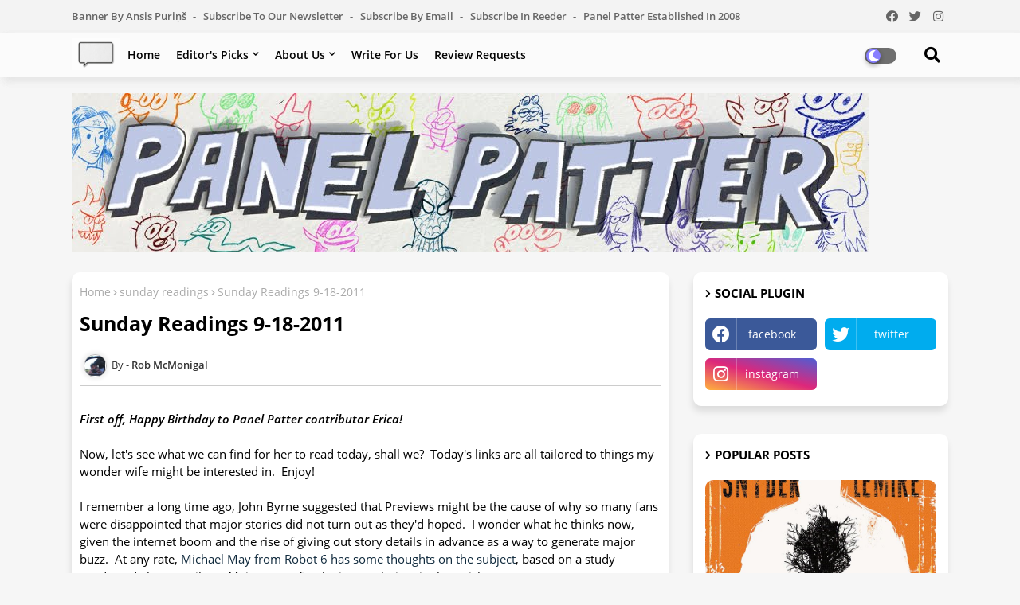

--- FILE ---
content_type: text/javascript; charset=UTF-8
request_url: https://www.panelpatter.com/feeds/posts/default/-/patter%20pick?alt=json-in-script&max-results=5&callback=jQuery22404005413257548527_1768935288714&_=1768935288715
body_size: 25238
content:
// API callback
jQuery22404005413257548527_1768935288714({"version":"1.0","encoding":"UTF-8","feed":{"xmlns":"http://www.w3.org/2005/Atom","xmlns$openSearch":"http://a9.com/-/spec/opensearchrss/1.0/","xmlns$blogger":"http://schemas.google.com/blogger/2008","xmlns$georss":"http://www.georss.org/georss","xmlns$gd":"http://schemas.google.com/g/2005","xmlns$thr":"http://purl.org/syndication/thread/1.0","id":{"$t":"tag:blogger.com,1999:blog-8675936740079831063"},"updated":{"$t":"2026-01-16T23:35:30.748-08:00"},"category":[{"term":"jk"},{"term":"rbm"},{"term":"dark horse"},{"term":"sc"},{"term":"image"},{"term":"Image Comics"},{"term":"catch-it"},{"term":"manga"},{"term":"mini-comics"},{"term":"review"},{"term":"spx spotlight"},{"term":"marvel"},{"term":"boom"},{"term":"dc"},{"term":"2009"},{"term":"mmc"},{"term":"scc"},{"term":"fantagraphics"},{"term":"idw"},{"term":"weekend pattering"},{"term":"dc comics"},{"term":"viz"},{"term":"marvel comics"},{"term":"conventions"},{"term":"single-issue review"},{"term":"single-issue reviews"},{"term":"2008"},{"term":"anthologies"},{"term":"news"},{"term":"oni press"},{"term":"boom studios"},{"term":"vault comics"},{"term":"admin"},{"term":"top shelf"},{"term":"digging into digital"},{"term":"kickstarter"},{"term":"2007"},{"term":"valiant"},{"term":"first second"},{"term":"idw publishing"},{"term":"interviews"},{"term":"horror comics"},{"term":"spx"},{"term":"AfterShock Comics"},{"term":"zines"},{"term":"drawn and quarterly"},{"term":"halloween horror"},{"term":"single minded"},{"term":"vertigo"},{"term":"monkeybrain"},{"term":"webcomics"},{"term":"dynamite"},{"term":"series review"},{"term":"commentary"},{"term":"graphic nonfiction"},{"term":"quick hits"},{"term":"sunday readings"},{"term":"manga-seinen"},{"term":"md"},{"term":"ahoy"},{"term":"all-ages or small-ages"},{"term":"vault"},{"term":"links"},{"term":"manga-shojo"},{"term":"manga-shonen"},{"term":"all-ages"},{"term":"2006"},{"term":"mark waid"},{"term":"action lab"},{"term":"graphic novels"},{"term":"AfterShock"},{"term":"2000ad"},{"term":"manga movable feast"},{"term":"rumiko takahashi"},{"term":"batman"},{"term":"ed brubaker"},{"term":"horror manga"},{"term":"rl"},{"term":"grant morrison"},{"term":"mike mignola"},{"term":"nbm"},{"term":"yen press"},{"term":"all ages"},{"term":"rose city roll call"},{"term":"tokyopop"},{"term":"comixology"},{"term":"rob kirby"},{"term":"whit taylor"},{"term":"Black Mask Studios"},{"term":"jeff lemire"},{"term":"spider-man"},{"term":"titan comics"},{"term":"Matt Kindt"},{"term":"adaptations"},{"term":"advent calendar"},{"term":"advent calendar 2013"},{"term":"this looks cool"},{"term":"james kochalka"},{"term":"rafer roberts"},{"term":"year of takahashi"},{"term":"captain america"},{"term":"jordie bellaire"},{"term":"adhouse"},{"term":"jeffrey brown"},{"term":"kfm"},{"term":"avengers"},{"term":"bnv"},{"term":"hulk"},{"term":"kce"},{"term":"the nib"},{"term":"brian michael bendis"},{"term":"noah van sciver"},{"term":"oily comics"},{"term":"retrofit comics"},{"term":"roger langridge"},{"term":"sales"},{"term":"sean phillips"},{"term":"vertical"},{"term":"Gilbert Hernandez"},{"term":"archie"},{"term":"baltimore con spotlight"},{"term":"brian k vaughan"},{"term":"company crossovers"},{"term":"conventions-2018"},{"term":"jack kirby"},{"term":"jeff parker"},{"term":"lucy bellwood"},{"term":"ns"},{"term":"Jim Campbell"},{"term":"Kieron Gillen"},{"term":"chris roberson"},{"term":"jim rugg"},{"term":"joey weiser"},{"term":"rebellion"},{"term":"silver sprocket"},{"term":"Cullen Bunn"},{"term":"FCBD"},{"term":"archaia"},{"term":"box brown"},{"term":"carolyn belefski"},{"term":"conventions-2011"},{"term":"conventions-2012"},{"term":"matt dembicki"},{"term":"takahashi mmf"},{"term":"AWA"},{"term":"alex de campi"},{"term":"alternative comics"},{"term":"conventions 2015"},{"term":"conventions-2014"},{"term":"dave stewart"},{"term":"esp"},{"term":"greg pak"},{"term":"interview"},{"term":"koyama press"},{"term":"matt fraction"},{"term":"ryan north"},{"term":"zinefests"},{"term":"2d cloud"},{"term":"fred van lente"},{"term":"greg rucka"},{"term":"gt"},{"term":"kevin huizenga"},{"term":"sophie campbell"},{"term":"Black Label"},{"term":"Clayton Cowles"},{"term":"aditya bidikar"},{"term":"awards"},{"term":"digital manga publishing"},{"term":"dust off the panels"},{"term":"eric powell"},{"term":"kaoru mori"},{"term":"manhwa"},{"term":"nate powell"},{"term":"paul tobin"},{"term":"steve lieber"},{"term":"warren ellis"},{"term":"chuck forsman"},{"term":"cmx"},{"term":"ed piskor"},{"term":"jamie s rich"},{"term":"katie omberg"},{"term":"keith giffen"},{"term":"kodansha"},{"term":"northwest press"},{"term":"skybound"},{"term":"top cow"},{"term":"wildstorm"},{"term":"2005"},{"term":"Jaime Hernandez"},{"term":"abrams"},{"term":"colleen frakes"},{"term":"frank miller"},{"term":"howard chaykin"},{"term":"joker"},{"term":"jonathan hickman"},{"term":"lineworkNW"},{"term":"michael deforge"},{"term":"mike allred"},{"term":"mm"},{"term":"rick remender"},{"term":"superman"},{"term":"uncivilized books"},{"term":"Fantagraphic Books"},{"term":"ai yazawa"},{"term":"alan moore"},{"term":"ales kot"},{"term":"br"},{"term":"conventions-2013"},{"term":"eddie campbell"},{"term":"geoff johns"},{"term":"halloween 2011"},{"term":"heroescon"},{"term":"jason wordie"},{"term":"jill thompson"},{"term":"kelly sue deconnick"},{"term":"paul pope"},{"term":"poopsheet review links"},{"term":"sergio aragones"},{"term":"tom muller"},{"term":"Ablaze Comics"},{"term":"MICE"},{"term":"bill willingham"},{"term":"catch-up"},{"term":"colleen coover"},{"term":"conan"},{"term":"darwyn cooke"},{"term":"dynamite entertainment"},{"term":"go comi"},{"term":"jillian tamaki"},{"term":"jimmy palmiotti"},{"term":"nix comics"},{"term":"nobrow"},{"term":"osamu tezuka"},{"term":"politics"},{"term":"rob ullman"},{"term":"scott snyder"},{"term":"sdcc"},{"term":"seven seas"},{"term":"stan lee"},{"term":"stan sakai"},{"term":"viz media"},{"term":"Art Spiegelman"},{"term":"Jamie McKelvie"},{"term":"Simon Bowland"},{"term":"adam knave"},{"term":"alterna comics"},{"term":"andrew cohen"},{"term":"andy warner"},{"term":"birdcage bottom"},{"term":"dj kirkbride"},{"term":"evan dorkin"},{"term":"fumi yoshinaga"},{"term":"gabrielle bell"},{"term":"gail simone"},{"term":"goon"},{"term":"halloween 2010"},{"term":"hellboy"},{"term":"iron man"},{"term":"john lewis"},{"term":"john porcellino"},{"term":"judge dredd"},{"term":"last gasp"},{"term":"liz prince"},{"term":"michael moreci"},{"term":"monica gallagher"},{"term":"peanuts"},{"term":"peter bagge"},{"term":"rachel dukes"},{"term":"raina telgemeier"},{"term":"rk"},{"term":"sara lindo"},{"term":"tom scioli"},{"term":"will eisner"},{"term":"x-men"},{"term":"Charles Forsman"},{"term":"Daniel Clowes"},{"term":"Moebius"},{"term":"Thomas Mauer"},{"term":"Todd Klein"},{"term":"ajm"},{"term":"ben towle"},{"term":"bongo"},{"term":"carey pietsch"},{"term":"christopher sebela"},{"term":"dave sharpe"},{"term":"eisner awards"},{"term":"fantastic four"},{"term":"gabriel hardman"},{"term":"gift guides"},{"term":"hayden sherman"},{"term":"jen vaughn"},{"term":"katie skelly"},{"term":"kelley jones"},{"term":"marcos martin"},{"term":"mark evanier"},{"term":"matt wagner"},{"term":"rose city"},{"term":"slg"},{"term":"tom king"},{"term":"tyler boss"},{"term":"z2"},{"term":"2004"},{"term":"2017 favorites"},{"term":"2018 favorites"},{"term":"2021 favorites"},{"term":"Black Mask"},{"term":"Brad Simpson"},{"term":"Chris Ware"},{"term":"James Tynion"},{"term":"Jason Aaron"},{"term":"Matt Hollingsworth"},{"term":"ahoy comics"},{"term":"andrew aydin"},{"term":"batman family"},{"term":"dc conspiracy"},{"term":"del rey"},{"term":"gene luen yang"},{"term":"humanoids"},{"term":"ignatz awards"},{"term":"james stokoe"},{"term":"jason"},{"term":"jim zub"},{"term":"joann sfar"},{"term":"joshua williamson"},{"term":"kel mcdonald"},{"term":"ken eppstein"},{"term":"lee loughridge"},{"term":"leia weathington"},{"term":"mad cave studios"},{"term":"mark millar"},{"term":"melissa mendes"},{"term":"michael avon oeming"},{"term":"newsarama"},{"term":"panel by panel"},{"term":"queer comics"},{"term":"robert kirkman"},{"term":"robert wilson iv"},{"term":"ronda pattison"},{"term":"rus wooton"},{"term":"scout comics"},{"term":"sebastian girner"},{"term":"terry moore"},{"term":"tillie walden"},{"term":"trade talk"},{"term":"yeti press"},{"term":"2019 Favorites"},{"term":"Alex Paknadel"},{"term":"Brandon Graham"},{"term":"Brian Hurtt"},{"term":"CAKE"},{"term":"Dave Lanphear"},{"term":"Gallery 13"},{"term":"Joe Casey"},{"term":"Michel Fiffe"},{"term":"Pantheon Books"},{"term":"Single-Minded"},{"term":"TMNT"},{"term":"a study in legends"},{"term":"akira himekawa"},{"term":"alec longstreth"},{"term":"andi watson"},{"term":"andrea mutti"},{"term":"archie comics"},{"term":"avery hill publishing"},{"term":"bryan lee o'malley"},{"term":"craig thompson"},{"term":"czap books"},{"term":"david rubin"},{"term":"dennis culver"},{"term":"doctor doom"},{"term":"doctor who"},{"term":"donny cates"},{"term":"dustin harbin"},{"term":"evan doc shaner"},{"term":"events"},{"term":"farel dalrymple"},{"term":"fiona staples"},{"term":"francesco francavilla"},{"term":"frank barbiere"},{"term":"gabriel ba"},{"term":"gen manga"},{"term":"harper collins"},{"term":"hassan oe"},{"term":"indie comics"},{"term":"inio asano"},{"term":"isaac cates"},{"term":"joelle jones"},{"term":"kevin budnik"},{"term":"kurt busiek"},{"term":"laura allred"},{"term":"legend of zelda"},{"term":"lewis trondheim"},{"term":"lists"},{"term":"manga-oel"},{"term":"manga-yaoi"},{"term":"mariko tamaki"},{"term":"mike moreci"},{"term":"natalie nourigat"},{"term":"nps"},{"term":"random house"},{"term":"red five"},{"term":"rick geary"},{"term":"roy thomas"},{"term":"runaways"},{"term":"ryan hill"},{"term":"scout"},{"term":"sketchbooks"},{"term":"sparkplug books"},{"term":"steve seck"},{"term":"steve wands"},{"term":"study group"},{"term":"tamra bonvillain"},{"term":"ted brandt"},{"term":"titan"},{"term":"wally wood"},{"term":"zelda"},{"term":"2015 favorites"},{"term":"2020 Favorites"},{"term":"215 ink"},{"term":"Alejandro Jodorowsky"},{"term":"David Lapham"},{"term":"Matt Wilson"},{"term":"Matthew Rosenberg"},{"term":"Matthew Wilson"},{"term":"Naoki Urasawa"},{"term":"Rafael Albuquerque"},{"term":"The Eisners"},{"term":"advance review"},{"term":"albatross"},{"term":"alisa harris"},{"term":"banned book week"},{"term":"bill roundy"},{"term":"bill sienkiewicz"},{"term":"catch a CAB"},{"term":"cats"},{"term":"charles schultz"},{"term":"chris sims"},{"term":"comic strips"},{"term":"dan watters"},{"term":"dp"},{"term":"duane swierczynski"},{"term":"dylan edwards"},{"term":"dz"},{"term":"ed dukeshire"},{"term":"elsa charretier"},{"term":"emma rios"},{"term":"fanfare ponent mon"},{"term":"floating world"},{"term":"garth ennis"},{"term":"george o'connor"},{"term":"gil kane"},{"term":"godzilla"},{"term":"graphix"},{"term":"hercules"},{"term":"humble bundle"},{"term":"iron circus"},{"term":"james asmus"},{"term":"jay faerber"},{"term":"john buscema"},{"term":"josh bayer"},{"term":"katie sekelsky"},{"term":"kurtis wiebe"},{"term":"lion forge"},{"term":"magdalene vissagio"},{"term":"mari naomi"},{"term":"mark russell"},{"term":"martin simmonds"},{"term":"michael kupperman"},{"term":"minx"},{"term":"neil gaiman"},{"term":"p craig russell"},{"term":"panel syndicate"},{"term":"paolo rivera"},{"term":"pat aulisio"},{"term":"penguin"},{"term":"peter david"},{"term":"prism awards"},{"term":"rachel deering"},{"term":"rob liefeld"},{"term":"sara varon"},{"term":"scott morse"},{"term":"shaky kane"},{"term":"spike trotman"},{"term":"star trek"},{"term":"steve ditko"},{"term":"steve seeley"},{"term":"this looks good"},{"term":"thought bubble"},{"term":"tim seeley"},{"term":"tom hart"},{"term":"whole story"},{"term":"Adrian Tomine"},{"term":"Alexis Ziritt"},{"term":"Andrew Maclean"},{"term":"Andrew White"},{"term":"Artyom Trakhanov"},{"term":"CBLDF"},{"term":"Charles Burns"},{"term":"Charlie Hebdo"},{"term":"Crank"},{"term":"Dave McCaig"},{"term":"David Baron"},{"term":"Decade Favorites"},{"term":"Elizabeth Breitweiser"},{"term":"G. Willow Wilson"},{"term":"Ian Bertram"},{"term":"Jason Latour"},{"term":"Joshua hale fialkov"},{"term":"Junji Ito"},{"term":"Kuš"},{"term":"Lauren Affe"},{"term":"Nathan Fox"},{"term":"Nick Dragotta"},{"term":"Self Made Hero"},{"term":"aaron duran"},{"term":"ben hatke"},{"term":"ben passmore"},{"term":"berger books"},{"term":"black crown"},{"term":"carla speed mcneil"},{"term":"charles schulz"},{"term":"childrens books"},{"term":"christian ward"},{"term":"christopher cantwell"},{"term":"cliff chiang"},{"term":"colin bell"},{"term":"comics"},{"term":"conventions-2016"},{"term":"conventions-2017"},{"term":"corinna bechko"},{"term":"cris peter"},{"term":"dan slott"},{"term":"dean ormston"},{"term":"declan shalvey"},{"term":"dee cunniffe"},{"term":"emi gennis"},{"term":"erik larsen"},{"term":"faith erin hicks"},{"term":"feature"},{"term":"george perez"},{"term":"graphic mundi"},{"term":"guy delisle"},{"term":"heavy metal"},{"term":"hic \u0026 hoc"},{"term":"houghton mifflin harcourt"},{"term":"jared fletcher"},{"term":"jason lutes"},{"term":"jen hickman"},{"term":"jeremy whitley"},{"term":"jerry ordway"},{"term":"jess fink"},{"term":"jim lee"},{"term":"joe hill"},{"term":"joel christian gill"},{"term":"john byrne"},{"term":"john romita sr"},{"term":"jordan boyd"},{"term":"june manga"},{"term":"justice league"},{"term":"kaja foglio"},{"term":"karl kesel"},{"term":"kevin eastman"},{"term":"lale westvind"},{"term":"locust moon"},{"term":"manga mondays"},{"term":"maple key comics"},{"term":"martin morazzo"},{"term":"matt wiegle"},{"term":"michael garland"},{"term":"michael walsh"},{"term":"mike carey"},{"term":"mike norton"},{"term":"ming doyle"},{"term":"nate piekos"},{"term":"nathan fairbairn"},{"term":"nick brokenshire"},{"term":"ninth art press"},{"term":"pat olliffe"},{"term":"phil foglio"},{"term":"ro stein"},{"term":"roberto aguirre-sacasa"},{"term":"ron marz"},{"term":"ron randall"},{"term":"ryan kelly"},{"term":"sal buscema"},{"term":"sam alden"},{"term":"sam henderson"},{"term":"sami kivela"},{"term":"sarah glidden"},{"term":"sdcc picture series"},{"term":"seth"},{"term":"shelli paroline"},{"term":"short run"},{"term":"sparkler magazine"},{"term":"steve rude"},{"term":"taneka stotts"},{"term":"tom spurgeon"},{"term":"tradd moore"},{"term":"troy peteri"},{"term":"tyler jenkins"},{"term":"ulises farinas"},{"term":"veronica fish"},{"term":"victor santos"},{"term":"walt simonson"},{"term":"wes craig"},{"term":"wonder woman"},{"term":"yeah dude comics"},{"term":"youth in decline"},{"term":"zac thompson"},{"term":"zest books"},{"term":"2016 favorites"},{"term":"2022 favorites"},{"term":"2dcloud"},{"term":"3 bad monkeys"},{"term":"Adam Gorham"},{"term":"Amy reeder"},{"term":"Andrews McMeel"},{"term":"Andworld"},{"term":"Benjamin Dewey"},{"term":"Bill Watterson"},{"term":"Bitch Planet"},{"term":"Brian Azzarello"},{"term":"Brooke Allen"},{"term":"Claire Dezutti"},{"term":"Clem Robins"},{"term":"Conor McCreery"},{"term":"Courtney Menard"},{"term":"Dani"},{"term":"Dustin Nguyen"},{"term":"Ed brisson"},{"term":"Eleanor davis"},{"term":"Eric Stephenson"},{"term":"Esad Ribic"},{"term":"Flux House"},{"term":"Fonografiks"},{"term":"Frank Cvetkovic"},{"term":"Frank Martin"},{"term":"Gary Trudeau"},{"term":"Gilbert Shelton"},{"term":"Grace Ellis"},{"term":"Harvey Kurtzman"},{"term":"Jeff Powell"},{"term":"Jim Woodring"},{"term":"John Allison"},{"term":"Love and Rockets"},{"term":"Marjane Satrapi"},{"term":"Owen Gieni"},{"term":"Rob Steen"},{"term":"Sandy Jarrell"},{"term":"Scott McCloud"},{"term":"Sean Murphy"},{"term":"Sharlene Kindt"},{"term":"Sonny Liew"},{"term":"Stray Bullets"},{"term":"TCAF"},{"term":"TKO Studios"},{"term":"Valentine De Landro"},{"term":"Vanesa Del Rey"},{"term":"Viz Signature"},{"term":"adam metcalfe"},{"term":"alex maleev"},{"term":"alison bechdel"},{"term":"amanda conner"},{"term":"anders nilsen"},{"term":"angouleme festival"},{"term":"antony johnston"},{"term":"atomic robo"},{"term":"avery hill"},{"term":"braden lamb"},{"term":"brennan wagner"},{"term":"brian clevenger"},{"term":"brian joines"},{"term":"cathy g johnson"},{"term":"cecil catellucci"},{"term":"celebrating black creators"},{"term":"cex publishing"},{"term":"chip zdarsky"},{"term":"chris burnham"},{"term":"chris chuckry"},{"term":"chris haley"},{"term":"conundrum press"},{"term":"curt swan"},{"term":"damon keen"},{"term":"dan abnett"},{"term":"dan jurgens"},{"term":"dan mcdaid"},{"term":"dan mora"},{"term":"daniel warren johnson"},{"term":"daredevil"},{"term":"dash shaw"},{"term":"dave gibbons"},{"term":"dave wachter"},{"term":"david brothers"},{"term":"david f walker"},{"term":"david pepose"},{"term":"dean haspiel"},{"term":"dean kotz"},{"term":"doug moench"},{"term":"douglas wolk"},{"term":"dungeon series"},{"term":"emil ferris"},{"term":"event reviews"},{"term":"fabio moon"},{"term":"farrar straus"},{"term":"francois vigneault"},{"term":"frank santoro"},{"term":"george kambadais"},{"term":"georgia webber"},{"term":"greg hinkle"},{"term":"greg smallwood"},{"term":"hanna-barbera"},{"term":"inktober"},{"term":"jamal igle"},{"term":"james sturm"},{"term":"jeff smith"},{"term":"jessica abel"},{"term":"jg jones"},{"term":"jim shooter"},{"term":"jiro taniguchi"},{"term":"joe olllmann"},{"term":"joe rivera"},{"term":"joe sacco"},{"term":"joe simon"},{"term":"john barber"},{"term":"john j. hill"},{"term":"john romita jr"},{"term":"john wagner"},{"term":"js"},{"term":"julia gfrorer"},{"term":"justin greenwood"},{"term":"karl stevens"},{"term":"kate beaton"},{"term":"katie cook"},{"term":"keith knight"},{"term":"kelly froh"},{"term":"kelly phillips"},{"term":"kelly thompson"},{"term":"l nichols"},{"term":"leah moore"},{"term":"leela corman"},{"term":"ley lines"},{"term":"lisa rosalie eisenberg"},{"term":"lupi mcginty"},{"term":"lynda barry"},{"term":"madius comics"},{"term":"maria llovet"},{"term":"marissa louise"},{"term":"matt bors"},{"term":"matteo scalera"},{"term":"matthew dow smith"},{"term":"matthew loux"},{"term":"max clotfelter"},{"term":"max ink"},{"term":"mike huddleston"},{"term":"mike wenthe"},{"term":"morgan pielli"},{"term":"movies"},{"term":"muntsa vicente"},{"term":"nelson daniel"},{"term":"nic shaw"},{"term":"nyrc"},{"term":"origin stories"},{"term":"paul cornell"},{"term":"pere perez"},{"term":"periscope studio"},{"term":"peter milligan"},{"term":"r sikoryak"},{"term":"radiator comics"},{"term":"rich koslowski"},{"term":"rich tommaso"},{"term":"richard corben"},{"term":"riddler"},{"term":"rob at rama"},{"term":"rob guillory"},{"term":"ron riley"},{"term":"russ wooten"},{"term":"ryan bodenheim"},{"term":"ryan estrada"},{"term":"ryan o'sullivan"},{"term":"ryan sook"},{"term":"saladin ahmed"},{"term":"sam kieth"},{"term":"sarah horrocks"},{"term":"scholastic"},{"term":"scholastic books"},{"term":"sean lewis"},{"term":"sean t collins"},{"term":"self-published"},{"term":"shannon smith"},{"term":"simon and schuster"},{"term":"simon gane"},{"term":"simon moreton"},{"term":"small press previews"},{"term":"sophie goldstein"},{"term":"source point press"},{"term":"spit and a half"},{"term":"sports"},{"term":"steve Orlando"},{"term":"steve niles"},{"term":"stjepan sejic"},{"term":"stuart immonen"},{"term":"thing"},{"term":"thrillbent"},{"term":"tim daniel"},{"term":"tinto press"},{"term":"triona farrell"},{"term":"tula lotay"},{"term":"vita ayala"},{"term":"whit tyler"},{"term":"wilfredo torres"},{"term":"wolverine"},{"term":"yumi sakugawa"},{"term":"zack soto"},{"term":"zoe thorogood"},{"term":"#torresbenefit"},{"term":"Akira Toriyama"},{"term":"Amancay Nahuelpan"},{"term":"Amazon"},{"term":"Anand Radhakrishnan"},{"term":"Andy Belanger"},{"term":"Annie Koyama"},{"term":"Ansis Purins"},{"term":"Anthony Del Col"},{"term":"Bizhan Khodabandeh"},{"term":"Black Panel Press"},{"term":"Brandon Montclare"},{"term":"Cankor"},{"term":"Charles Soule"},{"term":"Chris Dingess"},{"term":"Chris Mowry"},{"term":"Comic Book Legal Defense Fund"},{"term":"Cretaceous"},{"term":"Dan Schkade"},{"term":"Daniela Miwa"},{"term":"Darcy Van Poelgeest"},{"term":"David Barnett"},{"term":"David Gallaher"},{"term":"Drew Zucker"},{"term":"Dylan Todd"},{"term":"Fabian Rangel"},{"term":"Frazer Irving"},{"term":"Fred Lenoir"},{"term":"Gabo"},{"term":"Garry Brown"},{"term":"Geof Darrow"},{"term":"Goran Parlov"},{"term":"Hassan Otsmane-Elhaou"},{"term":"Hilary Jenkins"},{"term":"Hill House"},{"term":"Hugo Pratt"},{"term":"Ivan Brandon"},{"term":"Jason Little"},{"term":"Jenn St-Onge"},{"term":"John Arcudi"},{"term":"John Le"},{"term":"John Roshell"},{"term":"Jonathan Baylis"},{"term":"Jorge Corona"},{"term":"Katsuhiro Otomo"},{"term":"Kimball Anderson"},{"term":"Laurel Lynn Leake"},{"term":"Legendary Comics"},{"term":"Leila del luca"},{"term":"Luca Casalanguida"},{"term":"M. Victoria Robado"},{"term":"MIchael Cho"},{"term":"MIchel Rabagliati"},{"term":"MJ Robinon"},{"term":"Mahmud Asrar"},{"term":"Mana Neyestani"},{"term":"Marc Andreyko"},{"term":"Mariner Books"},{"term":"Matteo Pizzolo"},{"term":"Matthew Allison"},{"term":"Matthew Roberts"},{"term":"Matthew Taylor"},{"term":"Mike Johnson"},{"term":"Nic Klein"},{"term":"Nick Pitarra"},{"term":"Nicole D'Andria"},{"term":"Noelle Stevenson"},{"term":"Phonogram"},{"term":"Phonogram The Immaterial World"},{"term":"Piotr Kowalski"},{"term":"Ralph Steadman"},{"term":"Ram V"},{"term":"Rosemary Valera-O'Connell"},{"term":"Rosh"},{"term":"Ryan Ferrier"},{"term":"Sean McKeever"},{"term":"Shannon Watters"},{"term":"St. Martins Press"},{"term":"Steve Ellis"},{"term":"Taiyo Matsumoto"},{"term":"Takeshi Miyazawa"},{"term":"The Comics Journal"},{"term":"The Sixth Gun"},{"term":"Thomas Astruc"},{"term":"Tonci Zonjic"},{"term":"Tyler Crook"},{"term":"Vassilis Gogtzilas"},{"term":"W Maxwell Prince"},{"term":"Will Tempest"},{"term":"Young Animal"},{"term":"Zunar"},{"term":"abstract studios"},{"term":"adam guzowski"},{"term":"adrian wassel"},{"term":"adriano lucas"},{"term":"adventure time"},{"term":"afau richardson"},{"term":"al williamson"},{"term":"albert monteys"},{"term":"alec siegel"},{"term":"alex raymond"},{"term":"alex ross"},{"term":"alison sampson"},{"term":"american mythology productions"},{"term":"ammar al-chalabi"},{"term":"andrea sorrentino"},{"term":"andrei bressan"},{"term":"andy clarke"},{"term":"andy kubert"},{"term":"andy kuhn"},{"term":"andy troy"},{"term":"anne thalheimer"},{"term":"anxiety"},{"term":"avatar press"},{"term":"axel alonso"},{"term":"becky cloonan"},{"term":"behemoth"},{"term":"believed behavior"},{"term":"ben katchor"},{"term":"benito cereno"},{"term":"berkeley breathed"},{"term":"bernie wrightson"},{"term":"big planet comics"},{"term":"bill morrison"},{"term":"bilquis evely"},{"term":"blue delliquanti"},{"term":"bob q."},{"term":"bonesteel"},{"term":"boston comics roundtable"},{"term":"breakdown press"},{"term":"brendan mccarthy"},{"term":"brian reber"},{"term":"brian wood"},{"term":"bryan jl glass"},{"term":"butch guice"},{"term":"cameron stewart"},{"term":"cara bean"},{"term":"cardinal rae"},{"term":"carlos ezquerra"},{"term":"carol tyler"},{"term":"cave pictures"},{"term":"chandra free"},{"term":"charles pritchett"},{"term":"chelsea cain"},{"term":"cheyenne wright"},{"term":"chris claremont"},{"term":"chris eliopoulos"},{"term":"chris samnee"},{"term":"chris schweizer"},{"term":"chris visions"},{"term":"chris welsh"},{"term":"christopher mitten"},{"term":"chronicle books"},{"term":"claire connelly"},{"term":"clamp"},{"term":"clayton henry"},{"term":"colin lorimer"},{"term":"comicraft"},{"term":"comixtribe"},{"term":"corinne mucha"},{"term":"cory mathis"},{"term":"craig yoe"},{"term":"crumb family"},{"term":"d'israeli"},{"term":"dale eaglegham"},{"term":"dan brown"},{"term":"dan hipp"},{"term":"dan mazur"},{"term":"dave baker"},{"term":"dave chisholm"},{"term":"david aja"},{"term":"david halvorson"},{"term":"david lloyd"},{"term":"demon"},{"term":"dennis o'neil"},{"term":"derf backderf"},{"term":"deron bennett"},{"term":"dick giordano"},{"term":"diego rodriguez"},{"term":"disney"},{"term":"doug tennapel"},{"term":"dungeon fun"},{"term":"ellen lindner"},{"term":"ellen t crenshaw"},{"term":"elseworlds"},{"term":"emily carroll"},{"term":"eric grissom"},{"term":"eric m. equivel"},{"term":"erica henderson"},{"term":"erika moen"},{"term":"ethan rilly"},{"term":"eva de la cruz"},{"term":"evan dahm"},{"term":"fanexpo boston"},{"term":"felipe sobreiro"},{"term":"fernando dagnino"},{"term":"frank quietly"},{"term":"frank quitely"},{"term":"friendo"},{"term":"fulcrum"},{"term":"gabriel hernandez walta"},{"term":"garry trudeau"},{"term":"gary frank"},{"term":"gary panter"},{"term":"gengoroh tagame"},{"term":"genius animals"},{"term":"geoff shaw"},{"term":"gerry duggan"},{"term":"graphicly"},{"term":"green arrow"},{"term":"green lantern"},{"term":"greg capullo"},{"term":"greg scott"},{"term":"greg tocchini"},{"term":"grendel"},{"term":"grumpy cat"},{"term":"guest posts"},{"term":"heather breckel"},{"term":"heather moore"},{"term":"hermes press"},{"term":"hope larson"},{"term":"howard porter"},{"term":"hubert"},{"term":"ian edgington"},{"term":"image 30th anniversary"},{"term":"inkwell awards"},{"term":"insight comics"},{"term":"isabella rotman"},{"term":"j torres"},{"term":"j.m. dematteis"},{"term":"jack davis"},{"term":"jackie roche"},{"term":"jacob phillips"},{"term":"james moffitt"},{"term":"jamie tanner"},{"term":"jason howard"},{"term":"jason martin"},{"term":"javier mena"},{"term":"jeff McComsey"},{"term":"jennie wood"},{"term":"jeremy haun"},{"term":"jim mahfood"},{"term":"jm dematteis"},{"term":"jmanga"},{"term":"jms"},{"term":"jody leheup"},{"term":"joe keatinge"},{"term":"joe kubert"},{"term":"jon macy"},{"term":"jon morris"},{"term":"jonah hex"},{"term":"jonathan king"},{"term":"jonathan luna"},{"term":"jose villarrubia"},{"term":"jt yost"},{"term":"julietta suzuki"},{"term":"justin ponsor"},{"term":"kaboom"},{"term":"katie o'neill"},{"term":"keep or kill"},{"term":"kerascoet"},{"term":"kevin czapiewski"},{"term":"kevin o'neill"},{"term":"kevin panetta"},{"term":"kids comics"},{"term":"kilgore"},{"term":"kus"},{"term":"kuš!"},{"term":"kyle higgins"},{"term":"ladronn"},{"term":"langdon foss"},{"term":"laura braga"},{"term":"law"},{"term":"lee weeks"},{"term":"lonnie nadler"},{"term":"lucy knisley"},{"term":"luke howard"},{"term":"madius"},{"term":"marc laming"},{"term":"marjorie liu"},{"term":"mark bagley"},{"term":"mark siegel"},{"term":"marshall dillon"},{"term":"marv wolfman"},{"term":"matt groening"},{"term":"matt lesniewski"},{"term":"max fiumara"},{"term":"max sarin"},{"term":"megan margulies"},{"term":"metropolitan books"},{"term":"michael alan nelson"},{"term":"michael chabon"},{"term":"michael fiffe"},{"term":"mickey zacchilli"},{"term":"mike baron"},{"term":"mike dawson"},{"term":"mike grell"},{"term":"mike king"},{"term":"mike spicer"},{"term":"mirka andolfo"},{"term":"mk"},{"term":"molly ostertag"},{"term":"natasha alterici"},{"term":"nathan edmondson"},{"term":"neal adams"},{"term":"negative pleasure publications"},{"term":"neil brideau"},{"term":"neil uyetake"},{"term":"new england comics"},{"term":"new york review comics"},{"term":"nick drnaso"},{"term":"nick filardi"},{"term":"nickelodeon"},{"term":"norm konyu"},{"term":"patreon"},{"term":"patrick dean"},{"term":"paul chadwick"},{"term":"paul grist"},{"term":"pegasus books"},{"term":"peow"},{"term":"pete toms"},{"term":"peter j tomasi"},{"term":"phase 7"},{"term":"philippa rice"},{"term":"podcasts"},{"term":"previews"},{"term":"prism comics"},{"term":"rachelle rosenberg"},{"term":"ramon villalobos"},{"term":"re-read project"},{"term":"red 5"},{"term":"reid psaltis"},{"term":"renee french"},{"term":"revival house"},{"term":"richard starkings"},{"term":"rico renzi"},{"term":"ringo awards"},{"term":"rj casey"},{"term":"rob williams"},{"term":"robert hack"},{"term":"robin"},{"term":"roc upchurch"},{"term":"rod reis"},{"term":"ron salas"},{"term":"ron wimberly"},{"term":"ryan browne"},{"term":"ryan winn"},{"term":"sarah becan"},{"term":"sarah graley"},{"term":"sasha steinberg"},{"term":"scott campbell"},{"term":"scott godlewski"},{"term":"scott wegener"},{"term":"sebastian cheng"},{"term":"secret acres"},{"term":"shari chankhamma"},{"term":"shawn cheng"},{"term":"shawn lee"},{"term":"shing yin khor"},{"term":"shortbox"},{"term":"simon spurrier"},{"term":"sink\/swim press"},{"term":"skuds mckinley"},{"term":"sleep stories"},{"term":"soo lee"},{"term":"star wars"},{"term":"steve dillon"},{"term":"steve epting"},{"term":"steve horton"},{"term":"steve pugh"},{"term":"super ugly"},{"term":"superman family"},{"term":"tamara bonvillain"},{"term":"ten speed press"},{"term":"these savage shores"},{"term":"thinning the herd"},{"term":"thor"},{"term":"tim gibson"},{"term":"tim sale"},{"term":"tim truman"},{"term":"toby cypress"},{"term":"tom fowler"},{"term":"tom luth"},{"term":"tom motley"},{"term":"tom peyer"},{"term":"tom waltz"},{"term":"tomas giorello"},{"term":"tommy lee Edwards"},{"term":"tony breed"},{"term":"tony millionaire"},{"term":"travis lanham"},{"term":"trevor hairsine"},{"term":"two face"},{"term":"understanding kirby"},{"term":"usagi yojimbo"},{"term":"van jensen"},{"term":"virginia paine"},{"term":"vittorio astone"},{"term":"vlad popov"},{"term":"walter geovani"},{"term":"warrant publishing"},{"term":"wasted space"},{"term":"westerns"},{"term":"whit and wisdom"},{"term":"x-files"},{"term":"young adult"},{"term":"zack kaplan"},{"term":"1980s"},{"term":"2002"},{"term":"2014 favorites"},{"term":"2015"},{"term":"2019 Favourites"},{"term":"2022 Eisner Nominees"},{"term":"2023 favorites"},{"term":"2024 favorites"},{"term":"A Body Beneath"},{"term":"A.T. Pratt"},{"term":"AGO"},{"term":"Aaron Campbell"},{"term":"Abrams ComicArts"},{"term":"Adam Glass"},{"term":"Adrian Alphona"},{"term":"Akiko Higashimura"},{"term":"Al Ewing"},{"term":"Alan Grant"},{"term":"Alberto Alburquerque"},{"term":"Ale Aragon"},{"term":"Alex Sollazzo"},{"term":"Alice Ito"},{"term":"Alternative Free Comics Day"},{"term":"Alyssa Berg"},{"term":"Andrew Carl"},{"term":"Andy Rash"},{"term":"Ant Colony"},{"term":"Antarctic Press"},{"term":"Anthony Hope-Smith"},{"term":"Ari Handel"},{"term":"Arielle Jovellanos"},{"term":"Arthur Ransom"},{"term":"Arthur Ranson"},{"term":"Asaf Hanuka"},{"term":"Aubrey Aiese"},{"term":"Avengers II"},{"term":"B. Bure"},{"term":"Ben Didier"},{"term":"Ben Templesmith"},{"term":"Bergen Street Press"},{"term":"Bernie Krigstein"},{"term":"Bill Crabtree"},{"term":"Bill Elder"},{"term":"Black eye books"},{"term":"C.M. Punk"},{"term":"C2E2"},{"term":"CAB"},{"term":"CXC"},{"term":"Caio Yo"},{"term":"Caleb Monroe"},{"term":"Calvin and Hobbes"},{"term":"Candlewick Press"},{"term":"Canto"},{"term":"Carlos Granda"},{"term":"Cartoon Crossroads Columbus"},{"term":"Cartoonist Rights Network International"},{"term":"Caspar Wijngaard"},{"term":"Cat Ferris"},{"term":"Charles Berberian"},{"term":"Cheryl Black"},{"term":"Chester Brown"},{"term":"Chicago Alternative Comics Expo"},{"term":"Chris O'Halloran"},{"term":"Chris Stevens"},{"term":"Christophe Chaboute"},{"term":"Claire Wendling"},{"term":"Claudio sanchez"},{"term":"Clayton Crain"},{"term":"Co-Mix"},{"term":"Colin MacNeil"},{"term":"Cory Petit"},{"term":"Criminal"},{"term":"Cursed Pirate Girl"},{"term":"Damian Couceiro"},{"term":"Dan Jackson"},{"term":"Daniel Bayliss"},{"term":"Daniel Benson"},{"term":"Darren Aronofsky"},{"term":"David Andry"},{"term":"David Baldeón"},{"term":"David Booher"},{"term":"David Dastmalchian"},{"term":"David Henrie"},{"term":"David Lanphear"},{"term":"David Tipton"},{"term":"Dean Mullaney"},{"term":"Dean White"},{"term":"Dee Fish"},{"term":"Depression"},{"term":"Diigii Daguna"},{"term":"Dogan Güzel"},{"term":"Don Rosa"},{"term":"Doonesbury"},{"term":"Doug Garbark"},{"term":"Edvin Biukovic"},{"term":"Edward LaRoche"},{"term":"Eldo Yoshimizu"},{"term":"Elisha Lim"},{"term":"Elizabeth Holleville"},{"term":"Emmett Helen"},{"term":"Eric Jones"},{"term":"Eric Shanower"},{"term":"Essex County"},{"term":"Estevão Ribeiro"},{"term":"Evie Dunn"},{"term":"F. Scott Fitzgerald"},{"term":"Factory Summers"},{"term":"Fanfare\/ PonentMon"},{"term":"Frank Cho"},{"term":"Fred Hembeck"},{"term":"Frederico Bertolucci"},{"term":"French cooking"},{"term":"Frédéric Brrémaud"},{"term":"G.I. Joe"},{"term":"Gabriel Bautista"},{"term":"Gabriel Rodgiguez"},{"term":"Garrett Gilchrist"},{"term":"Garrett Jackson"},{"term":"Garth Ennius"},{"term":"GenCon"},{"term":"Gene Ha"},{"term":"Gerard Way"},{"term":"Gipi"},{"term":"Giulia Brusco"},{"term":"Gunning for Ramirez"},{"term":"Hannah Krieger"},{"term":"Harrow County"},{"term":"Hartford Comic Con"},{"term":"Harvey Pekar"},{"term":"Here"},{"term":"Hermann"},{"term":"Howard Cruse"},{"term":"Icon"},{"term":"Igor Kordey"},{"term":"In-Store Convention"},{"term":"Inclusive Press"},{"term":"Indiana"},{"term":"Ivan Brunetti"},{"term":"Ivar"},{"term":"J. Michael Straczynski"},{"term":"JH Williams III"},{"term":"JT Petty"},{"term":"Jaco The Galactic Patrolman"},{"term":"Jacob Chabot"},{"term":"Jacob Semahn"},{"term":"James Harren"},{"term":"Jamison Odone"},{"term":"Jason Shawn Alexander"},{"term":"Jay"},{"term":"Jaymes Reed"},{"term":"Jean-Paul Csuka"},{"term":"Jeff Anderson"},{"term":"Jeff Zapata"},{"term":"Jen Van Meter"},{"term":"Jen bartel"},{"term":"Jenn Woodall"},{"term":"Jenny Robb"},{"term":"Jeremy Bastian"},{"term":"Jim Bernstein"},{"term":"Jim Borgman"},{"term":"Jimmy Betancourt"},{"term":"Joana Lafuente"},{"term":"Joe Distefano"},{"term":"Joey Esposito"},{"term":"John Green"},{"term":"John H. Burns"},{"term":"Jon Davis-Hunt"},{"term":"Jorge Coelho"},{"term":"Josh Hood"},{"term":"Joss Whedon"},{"term":"José Muñoz"},{"term":"Juan Doe"},{"term":"Julian Totino Tedesco"},{"term":"Jun Mayuzuki"},{"term":"Jun-Pierre Shiozawa"},{"term":"K. Woodman-Maynard"},{"term":"Kaare Kyle Andrews"},{"term":"Kat Larson"},{"term":"Kazimir Lee"},{"term":"Kazuto Tatsuta"},{"term":"Kel symons"},{"term":"Kelly fitzpatrick"},{"term":"Kelsea Rain"},{"term":"Kenny Byerly"},{"term":"Keroscoet"},{"term":"Kevin Volo"},{"term":"King Features Syndicate"},{"term":"Kintetsu Yamada"},{"term":"Kiyohiko Azuma"},{"term":"Klara Grancicova"},{"term":"Knockabout"},{"term":"Konstantin Novosadov"},{"term":"Kousuke Oono"},{"term":"Kurt Michael Russell"},{"term":"LB Lee"},{"term":"Laura Knetzger"},{"term":"Laurence Campbell"},{"term":"Lissa Tremain"},{"term":"Little Bird"},{"term":"Little Brown"},{"term":"Liv Strömquist"},{"term":"Logan Dalton"},{"term":"Love and Rockets New Stories"},{"term":"Lukas Ketner"},{"term":"MMMNNNRRRG"},{"term":"Maarta Laiho"},{"term":"Manuel Preitano"},{"term":"Marc Guggenheim"},{"term":"Marc Riou"},{"term":"Marcia Takara"},{"term":"Marcos prior"},{"term":"Mare Malès"},{"term":"Mariane Gusmao"},{"term":"Mariano Navarro"},{"term":"Mark Englert"},{"term":"Mark Vigouroux"},{"term":"Martin Dunn"},{"term":"Mary Skrenes"},{"term":"Masayuki Kusumi"},{"term":"Matt Pizzolo"},{"term":"Matt Taylor"},{"term":"Matthew Reynolds"},{"term":"Matz"},{"term":"Melissa Edwards"},{"term":"Michael Dialynas"},{"term":"Michael st. john smith"},{"term":"Michelle Phan"},{"term":"Mico Suayan"},{"term":"Mike Henderson"},{"term":"Mike Weiss"},{"term":"Miles Morales"},{"term":"Miraculous: Tales of Lady Bug and Cat Noir"},{"term":"Monsieur Jean"},{"term":"Morgan Jeske"},{"term":"Ms. Marvel"},{"term":"Natalia Nesterenko"},{"term":"Natasha Allegri"},{"term":"Nick Spencer"},{"term":"Nicolas Petrimaux"},{"term":"Nicolas Senegas"},{"term":"Nicole Boose"},{"term":"Niko Henrichon"},{"term":"November Garcia"},{"term":"OCD"},{"term":"Odod Books"},{"term":"Olivia Cuartero-Briggs"},{"term":"Omi Remalante"},{"term":"Owen D. Pomery"},{"term":"PK Colinet"},{"term":"Panel Patter Tober"},{"term":"Pat Oliphant"},{"term":"Pat Shand"},{"term":"Patrick Kindlon"},{"term":"Patrick Seery"},{"term":"Patrick horvath"},{"term":"Paul K. Tunis"},{"term":"Paulo Crumbim"},{"term":"Persepolis"},{"term":"Peter Doherty"},{"term":"Phil Elliott"},{"term":"Philippe Thirault"},{"term":"Phillipe Depuy"},{"term":"Pretty Deadly"},{"term":"Quentin Tarantino"},{"term":"Quinton Winter"},{"term":"Rafael Grampa"},{"term":"Ralph McGuire"},{"term":"Real"},{"term":"Recidivist"},{"term":"Reinhard Kleist"},{"term":"Resonant"},{"term":"Revenger"},{"term":"Richard Pace"},{"term":"Rick Parker"},{"term":"Rick spears"},{"term":"Robert Ball"},{"term":"Robert Sammerlin"},{"term":"Roberto de la Torre"},{"term":"Rodney Barnes"},{"term":"Rokudenashiko"},{"term":"Roman Muradov"},{"term":"Ross A. Campbell"},{"term":"Ryane Hill"},{"term":"STAPLE"},{"term":"Sanford greene"},{"term":"Sara Pichelli"},{"term":"Satellite Sam"},{"term":"Scarlet"},{"term":"Scarlett Smulkowski"},{"term":"Scott Peterson"},{"term":"Scott Tipton"},{"term":"Serge LaPointe"},{"term":"Sex"},{"term":"Shinya Shima"},{"term":"Simon furman"},{"term":"Simone di Meo"},{"term":"Skottie young"},{"term":"Slam Dunk"},{"term":"Sound on Sight"},{"term":"Spider-Men"},{"term":"SpiderBaby Graphix"},{"term":"Stathis Tsemberlidis"},{"term":"Stefano Simeone"},{"term":"Stephanie Hans"},{"term":"Stephen R. Bissette"},{"term":"Steve Gerber"},{"term":"Steve Skroce"},{"term":"Steve Uy"},{"term":"Steve olliff"},{"term":"Stray Bullets: Killers"},{"term":"Stray Bullets: Uber Alles Edition"},{"term":"Substack"},{"term":"Susie Oh"},{"term":"T.J. Kirsch"},{"term":"TMNT: New Animated Adventures"},{"term":"TTRPG"},{"term":"Ta-Nehesi Coates"},{"term":"Tadd Galusha"},{"term":"Takehiko Inoue"},{"term":"Tara Butters"},{"term":"Teju Cole"},{"term":"Terry Gilliam"},{"term":"Terry Pallott"},{"term":"The Comics Reporter"},{"term":"The Eltingville Club"},{"term":"The Hero"},{"term":"The Life After"},{"term":"The Love Bunglers"},{"term":"The Remains"},{"term":"The Sixth Gun Days of the Dead"},{"term":"The Wicket + The Divine"},{"term":"Them"},{"term":"This One Summer"},{"term":"Tom Napolitano"},{"term":"Tomm Coker"},{"term":"Toon Graphics"},{"term":"Transformers"},{"term":"Transformers Vs. G.I. Joe"},{"term":"Trillium"},{"term":"TwoMorrows"},{"term":"Tze Chun"},{"term":"Ultraman"},{"term":"Unbound"},{"term":"Uzamaki"},{"term":"V.V. Glass"},{"term":"Vali Chandrasekaran"},{"term":"Very Casual"},{"term":"Vincent Mahé"},{"term":"Vitor Cafaggi"},{"term":"Voctor Moscoso"},{"term":"WWE"},{"term":"Walter Scott"},{"term":"Werther Dell'Edera"},{"term":"Whitney Cogar"},{"term":"Winsor McCay"},{"term":"Xanthe Bauma"},{"term":"YALSA awards"},{"term":"Zak Sally"},{"term":"Zap! Comix"},{"term":"a link to the past"},{"term":"a.c. zamudio"},{"term":"aardvark vanaheim"},{"term":"aaron cometbus"},{"term":"aaron lopresti"},{"term":"abbott"},{"term":"ac comics"},{"term":"aces weekly"},{"term":"aco"},{"term":"action age"},{"term":"action lab entertainment"},{"term":"adam freeman"},{"term":"adam hughes"},{"term":"adam koford"},{"term":"adams"},{"term":"addison duke"},{"term":"adriano augusto"},{"term":"african comics"},{"term":"ag"},{"term":"aikau oliva"},{"term":"al feldstein"},{"term":"alejandro arbona"},{"term":"aleks sennwald"},{"term":"alex degen"},{"term":"alex grecian"},{"term":"alex heir"},{"term":"alex hoffman"},{"term":"alex ogle"},{"term":"alex sinclair"},{"term":"alex toth"},{"term":"alex wrekk"},{"term":"alexa renée"},{"term":"alexa strabuk"},{"term":"alexandre tefenkgi"},{"term":"alexis frederick-frost"},{"term":"alice in wonderland"},{"term":"alison wilgus"},{"term":"allan xia"},{"term":"allen watson"},{"term":"allie brosh"},{"term":"allstar"},{"term":"allyson shwed"},{"term":"amanda baeza"},{"term":"amanda waller"},{"term":"amp adult"},{"term":"amulet books"},{"term":"ande parks"},{"term":"andre szymanowicz"},{"term":"andrea lopez mata"},{"term":"andrea tsurumi"},{"term":"andrew arnold"},{"term":"andrew currie"},{"term":"andrew greenstone"},{"term":"andrew neal"},{"term":"andrice arp"},{"term":"andy bennett"},{"term":"andy poyiadgi"},{"term":"andy price"},{"term":"aneke"},{"term":"ann nocenti"},{"term":"anna Wieszczyk"},{"term":"annie wu"},{"term":"anouk richard"},{"term":"anthony bourdain"},{"term":"antonio fabela"},{"term":"antonio fuso"},{"term":"anya davidson"},{"term":"ap quach"},{"term":"april malig"},{"term":"ariel olivetti"},{"term":"ariela kristantina"},{"term":"arnar h onnuson"},{"term":"art lyon"},{"term":"aspen"},{"term":"atari"},{"term":"attack on titan"},{"term":"aubrey sitterson"},{"term":"audra stang"},{"term":"audrey niffenegger"},{"term":"audrey quinn"},{"term":"avi ofer"},{"term":"awesome con"},{"term":"b alex thompson"},{"term":"babs tarr"},{"term":"babyteeth"},{"term":"baggywrinkles"},{"term":"baseball"},{"term":"basic books"},{"term":"basil woverton"},{"term":"bastien vives"},{"term":"bat family"},{"term":"batgirl"},{"term":"batman 66"},{"term":"beast"},{"term":"becca tobin"},{"term":"becky dreistadt"},{"term":"bee and puppycat"},{"term":"behem"},{"term":"bela koe-krompecher"},{"term":"ben acker"},{"term":"ben blacker"},{"term":"ben caldwell"},{"term":"ben dimagmaliw"},{"term":"ben doane"},{"term":"ben horak"},{"term":"ben juers"},{"term":"ben sears"},{"term":"ben stenbeck"},{"term":"ben wilsonham"},{"term":"benjamin marra"},{"term":"berkeley breathe"},{"term":"bernie mcgovern"},{"term":"bernie mireault"},{"term":"best american comics"},{"term":"beyond press"},{"term":"bianca xunise"},{"term":"big punch studios"},{"term":"bill and ted"},{"term":"bill finger"},{"term":"bill griffith"},{"term":"bill kartalopoulos"},{"term":"bill mantlo"},{"term":"biography"},{"term":"bishakh kumar som"},{"term":"bitter root"},{"term":"black comix arts festival"},{"term":"black history month"},{"term":"black jack press"},{"term":"black josei press"},{"term":"black panther"},{"term":"blaise larmee"},{"term":"blake sims"},{"term":"blankets"},{"term":"bob corby"},{"term":"bob fingerman"},{"term":"bobby mono"},{"term":"bone parish"},{"term":"boom box"},{"term":"brad anderson"},{"term":"brandon j carr"},{"term":"brandon thomas"},{"term":"breakfast jones"},{"term":"brent schoonover"},{"term":"brian bolland"},{"term":"brian churilla"},{"term":"brian clevinger"},{"term":"brian fries"},{"term":"brian hibbs"},{"term":"brian jl glass"},{"term":"brian middleton"},{"term":"brian ralph"},{"term":"brian stelfreeze"},{"term":"brigit connell"},{"term":"british"},{"term":"brittney sabo"},{"term":"broken frontier"},{"term":"brooklyn zine fest"},{"term":"bryan hitch"},{"term":"buddha"},{"term":"bumblebee"},{"term":"bun"},{"term":"caio oliveira"},{"term":"caitlin skaalrud"},{"term":"caleb goellner"},{"term":"caleb orecchio"},{"term":"cameron weston nicholson"},{"term":"caravan of comics"},{"term":"carl barks"},{"term":"carl burgos"},{"term":"carl yonder"},{"term":"carlos nicolas zamudio"},{"term":"carta monir"},{"term":"cartoon"},{"term":"cartoon books"},{"term":"cartoon network"},{"term":"cat person"},{"term":"cbld"},{"term":"ccs"},{"term":"celine loup"},{"term":"cells at work"},{"term":"cemetery beach"},{"term":"censorship"},{"term":"center for cartoon studies"},{"term":"chad bilyeu"},{"term":"chad bowers"},{"term":"chad lewis"},{"term":"charles c dowd"},{"term":"charles paul wilson iii"},{"term":"charlie adlard"},{"term":"cheryl lynn eaton"},{"term":"chobits"},{"term":"chondra echert"},{"term":"chris brunner"},{"term":"chris connolly"},{"term":"chris duffy"},{"term":"chris mooneyham"},{"term":"chris northrop"},{"term":"chris ryall"},{"term":"chris slane"},{"term":"chris walsh"},{"term":"christian leblanc"},{"term":"christian pierce"},{"term":"christine skelly"},{"term":"christopher golden"},{"term":"christopher peterson"},{"term":"christopher priest"},{"term":"christy lijewski"},{"term":"chuck brown"},{"term":"chuck palahniuk"},{"term":"circle pit press"},{"term":"claire sanders"},{"term":"clare dezutti"},{"term":"claudia aguirre"},{"term":"clay mann"},{"term":"clayton mccormack"},{"term":"cloaks"},{"term":"cole closser"},{"term":"colton worley"},{"term":"columns"},{"term":"comcis history"},{"term":"comicpalooza"},{"term":"comics history"},{"term":"comics plus"},{"term":"coming of age"},{"term":"comix experience"},{"term":"conley lyons"},{"term":"contest"},{"term":"cookbook"},{"term":"corina dross"},{"term":"corsair"},{"term":"cory doctorow"},{"term":"cory smith"},{"term":"cp"},{"term":"craig ronan"},{"term":"craig yeung"},{"term":"crime comics"},{"term":"crimson flower"},{"term":"cristian docolomansky"},{"term":"cullen"},{"term":"cult empire"},{"term":"curls studo"},{"term":"czepta"},{"term":"dalton webb"},{"term":"dan christensen"},{"term":"dan mishkin"},{"term":"dan panosian"},{"term":"dan parent"},{"term":"dan pinosian"},{"term":"dan rinylo"},{"term":"dana gould"},{"term":"danica novgorodoff"},{"term":"daniel lima"},{"term":"daniel vozzo"},{"term":"danielle corsetto"},{"term":"danny curtin"},{"term":"danny djeljosevic"},{"term":"danny lore"},{"term":"darling sleeper"},{"term":"darryl ayo"},{"term":"darryl cunningham"},{"term":"dave sim"},{"term":"david Hahn"},{"term":"david cutler"},{"term":"david garcia cruz"},{"term":"david hadju"},{"term":"david hine"},{"term":"david hitchcock"},{"term":"david hutchison"},{"term":"david lasky"},{"term":"david malki"},{"term":"david o'sullivan"},{"term":"david pinckney"},{"term":"david williams"},{"term":"dc super hero girls"},{"term":"ddrawn and quarterly"},{"term":"dean motter"},{"term":"dean trippe"},{"term":"dean westerfield"},{"term":"death or glory"},{"term":"deb aoki"},{"term":"deeper meanings"},{"term":"del close"},{"term":"deniz camp"},{"term":"denpa"},{"term":"denys cowan"},{"term":"derek fridolfs"},{"term":"derek laufman"},{"term":"derek marks"},{"term":"di amorim"},{"term":"diana naneva"},{"term":"diana schutz"},{"term":"diane obomsawin"},{"term":"diary comics"},{"term":"dick ayers"},{"term":"dick sprang"},{"term":"didier lefevre"},{"term":"diego galindo"},{"term":"diego lopez mata"},{"term":"digital comics"},{"term":"dike ruan"},{"term":"dinosaur project"},{"term":"dinosaurs"},{"term":"distros"},{"term":"do gooder comics"},{"term":"doctor strange"},{"term":"doctors"},{"term":"dog city press"},{"term":"doug braithwaite"},{"term":"doug mahnke"},{"term":"drachein"},{"term":"drawn"},{"term":"dre grigoropol"},{"term":"drew moss"},{"term":"drivethru comics"},{"term":"duke mcfadzen"},{"term":"dummy corporation"},{"term":"dust motes"},{"term":"dwellings"},{"term":"dylan chadwick"},{"term":"dylan horrocks"},{"term":"east coast black age of comics festival"},{"term":"ebony flowers"},{"term":"ecbacc"},{"term":"ecco press"},{"term":"eddie berganza"},{"term":"ediciones valientes"},{"term":"eduardo ferigato"},{"term":"eduardo francisco"},{"term":"edward gauvin"},{"term":"ego"},{"term":"ej barnes"},{"term":"el capitan"},{"term":"elaine lee"},{"term":"elaine m. will"},{"term":"eleri mai harris"},{"term":"ellen forney"},{"term":"eman casallos"},{"term":"emanuele parascandolo"},{"term":"embryo studios"},{"term":"emerson dimaya"},{"term":"emet"},{"term":"emmanuel guibert"},{"term":"ep"},{"term":"eric orchard"},{"term":"eric roesner"},{"term":"eric thurman"},{"term":"eric trautmann"},{"term":"erica awano"},{"term":"erica schultz"},{"term":"erick drooker"},{"term":"erick reynolds"},{"term":"erin hunting"},{"term":"erma blood"},{"term":"erotic comics"},{"term":"eryk donovan"},{"term":"es"},{"term":"espé"},{"term":"eurocomics"},{"term":"eva cabrera"},{"term":"evan m. cohen"},{"term":"evan salazar"},{"term":"fabien vehlmann"},{"term":"false knees"},{"term":"fantagrapics"},{"term":"fanzines"},{"term":"fearscape"},{"term":"feathers"},{"term":"fetch: an odyssey"},{"term":"figment"},{"term":"filipe andrade"},{"term":"finish it up"},{"term":"first issue"},{"term":"flash"},{"term":"florent ruppert"},{"term":"focus on..."},{"term":"francesca fantini"},{"term":"francoise Mouly"},{"term":"frank gibson"},{"term":"frank tieri"},{"term":"frankie comics"},{"term":"fred noland"},{"term":"frederic lemercier"},{"term":"frederico santagati"},{"term":"free comic book day"},{"term":"fundraising"},{"term":"fundrazr"},{"term":"future heroes"},{"term":"future state"},{"term":"fuyumi soryo"},{"term":"gabriel corbera"},{"term":"gabriel elias ibarra nunez"},{"term":"gabrielle gamboa"},{"term":"gale galligan"},{"term":"garfield"},{"term":"gary gianni"},{"term":"gary matin"},{"term":"gary painter"},{"term":"gege akutami"},{"term":"gemma correll"},{"term":"gene colan"},{"term":"genre-busters"},{"term":"george herriman"},{"term":"george lennox"},{"term":"georges jeanty"},{"term":"gerald jablonski"},{"term":"geraldo zaffino"},{"term":"gerry conway"},{"term":"gestalt publishing"},{"term":"get over it"},{"term":"ghost machine"},{"term":"ghostwriter x"},{"term":"giada marchisio"},{"term":"giovanni timpano"},{"term":"giovanni valletta"},{"term":"giulie speziani"},{"term":"giveaways"},{"term":"glaad"},{"term":"glorious wrestling alliance"},{"term":"glow in the dark"},{"term":"goran sudzuka"},{"term":"gord downie"},{"term":"gou tanabe"},{"term":"grants"},{"term":"graphic adaptation"},{"term":"greg sadowski"},{"term":"grindstone comics"},{"term":"guido guidi"},{"term":"gus grimly"},{"term":"gustavo borges"},{"term":"guy major"},{"term":"guy thomas"},{"term":"han allred"},{"term":"hannah berry"},{"term":"hans rickheit"},{"term":"happy hour"},{"term":"harley quinn"},{"term":"hartley lin"},{"term":"hassan"},{"term":"heather benjamin"},{"term":"hellboy in hell"},{"term":"henrik jonsson"},{"term":"herb trimpe"},{"term":"here be dragons"},{"term":"hero cats"},{"term":"hiromi goto"},{"term":"hisashi eguchi"},{"term":"historical comics"},{"term":"history"},{"term":"hokusei katsushika"},{"term":"hotel fred press"},{"term":"hourly comic book day"},{"term":"hp lovecraft"},{"term":"hugo awards"},{"term":"hunt emerson"},{"term":"hunter s. thompson"},{"term":"hyperion"},{"term":"i.n.j. culbard"},{"term":"iain laurie"},{"term":"ian flynn"},{"term":"ian mcginty"},{"term":"ibrahim moustafa"},{"term":"iceman"},{"term":"ilan stavans"},{"term":"image tini howard"},{"term":"inahi miranda"},{"term":"inaki miranda"},{"term":"india swift"},{"term":"indie"},{"term":"infidel"},{"term":"ingrid van nyman"},{"term":"inkwell publishing"},{"term":"insane clown possee"},{"term":"instore comic convention kickoff"},{"term":"iris monahan"},{"term":"irma kniivila"},{"term":"isaac j crawford"},{"term":"isaac la russa"},{"term":"isabelle merlet"},{"term":"ivan plascencia"},{"term":"ivan reis"},{"term":"ivan rodriguez"},{"term":"ivy atoms"},{"term":"izzi ward"},{"term":"j. bone"},{"term":"j. scott campbell"},{"term":"jack cole"},{"term":"jack t cole"},{"term":"jacqueline woodson"},{"term":"jacques tardi"},{"term":"jake elphick"},{"term":"james brouwer"},{"term":"james devlin"},{"term":"james harvey"},{"term":"james lloyd"},{"term":"james robinson"},{"term":"james romberger"},{"term":"james sinclair"},{"term":"james squire"},{"term":"jamie dee galey"},{"term":"jamie grant"},{"term":"jamie me"},{"term":"jared cullum"},{"term":"jasen smith"},{"term":"jason ciaramella"},{"term":"jason copland"},{"term":"jason fischer"},{"term":"jason loo"},{"term":"jason mathis"},{"term":"jason pearson"},{"term":"jason poland"},{"term":"jason thompson"},{"term":"javier pulido"},{"term":"jay  fotos"},{"term":"jay jackson"},{"term":"jay stephens"},{"term":"jbone"},{"term":"je suis charlie"},{"term":"jean-francois beaulieu"},{"term":"jed alexander"},{"term":"jeff eckleberry"},{"term":"jeff guarino"},{"term":"jeffery lewis"},{"term":"jem"},{"term":"jem and the holograms"},{"term":"jen lee quick"},{"term":"jen wang"},{"term":"jenna cha"},{"term":"jennifer alvin"},{"term":"jenny zervakis"},{"term":"jeremy lawson"},{"term":"jerome mulot"},{"term":"jerome opeña"},{"term":"jerry conway"},{"term":"jesse lonergan"},{"term":"jesse tise"},{"term":"jesse young"},{"term":"jessica lynn"},{"term":"jesus aburtov"},{"term":"jfs"},{"term":"jim aparo"},{"term":"jim henson"},{"term":"jim starlin"},{"term":"jim steranko"},{"term":"jimbo"},{"term":"jimbo salgado"},{"term":"jimmy corrigan"},{"term":"joanna estep"},{"term":"joanna krotka"},{"term":"jodi wynne"},{"term":"joe carabeo"},{"term":"joe carroll"},{"term":"joe heller"},{"term":"joe infurnari"},{"term":"joe matt"},{"term":"joe orlando"},{"term":"joe quesada"},{"term":"joel rose"},{"term":"joff winterhart"},{"term":"john Higgins"},{"term":"john bivens"},{"term":"john cassaday"},{"term":"john holbo"},{"term":"john kelly"},{"term":"john layman"},{"term":"john lees"},{"term":"john macy"},{"term":"john martz"},{"term":"john ostrander"},{"term":"john pham"},{"term":"john rauch"},{"term":"john reppion"},{"term":"john welding"},{"term":"john workman"},{"term":"jon rivera"},{"term":"jonathan babcock"},{"term":"jonathan case"},{"term":"jonathan hedrick"},{"term":"jonathon dalton"},{"term":"jordan gibson"},{"term":"jordan jeffries"},{"term":"jordan white"},{"term":"jorge santiago jr"},{"term":"joris bas backer"},{"term":"joseph bergin III"},{"term":"joseph canave"},{"term":"joseph michael linser"},{"term":"josh perez"},{"term":"josh simmons"},{"term":"joshua dysart"},{"term":"joshua hixson"},{"term":"josiah grahn"},{"term":"juan diaz canales"},{"term":"juan fernandez"},{"term":"juan ferreyra"},{"term":"juan gedeon"},{"term":"juan jose fernandez"},{"term":"juancho!"},{"term":"juanjo guarnido"},{"term":"juggalos"},{"term":"julia wertz"},{"term":"juni ba"},{"term":"justin gray"},{"term":"justin jordan"},{"term":"k thor jensen"},{"term":"kaiu shirai"},{"term":"kat philbin"},{"term":"katana"},{"term":"katherine wirick"},{"term":"kathryn immonen"},{"term":"katie shanahan"},{"term":"kazue kato"},{"term":"kazuo umezu"},{"term":"kei toume"},{"term":"keiichi arawi"},{"term":"keiler roberts"},{"term":"kek-w"},{"term":"kelci crawford"},{"term":"kelly matthews"},{"term":"kelly mcclellan"},{"term":"kelly williams"},{"term":"ken bruzenak"},{"term":"kendra josie kirkpatrick"},{"term":"keren katz"},{"term":"kev walker"},{"term":"kevin cannon"},{"term":"kevin church"},{"term":"kevin maguire"},{"term":"kevin minor"},{"term":"khai krumbhaar"},{"term":"kickliy"},{"term":"kickstarter. nick gonzo"},{"term":"kieran shiach"},{"term":"kieron dwyer"},{"term":"kim deitch"},{"term":"kim jooha"},{"term":"kit seaton"},{"term":"klaus janson"},{"term":"komikaze"},{"term":"konstantin pogorelov"},{"term":"koren shadmi"},{"term":"kory bing"},{"term":"krent able"},{"term":"kugali"},{"term":"kurt ankeny"},{"term":"kurt vonnegut"},{"term":"kw"},{"term":"kwanza osajyefo"},{"term":"kwanza osayjefo"},{"term":"kyle latino"},{"term":"kyle puttkammer"},{"term":"kyle starks"},{"term":"landry q walker"},{"term":"larry lieber"},{"term":"larry marder"},{"term":"larry watts"},{"term":"lat"},{"term":"laura lee gulledge"},{"term":"laura terry"},{"term":"lauren barnett"},{"term":"leah baker"},{"term":"leandro fernandez"},{"term":"lee allred"},{"term":"lee marrs"},{"term":"legendary edition"},{"term":"leomacs"},{"term":"leonard kirk"},{"term":"leonard o'grady"},{"term":"leonard starr"},{"term":"leslie stein"},{"term":"letterer appreciation day"},{"term":"lewis carroll"},{"term":"li kunwu"},{"term":"liam sharp"},{"term":"liana finck"},{"term":"lilith dark"},{"term":"lilli carre"},{"term":"linda medley"},{"term":"link"},{"term":"lisa hanawalt"},{"term":"lisa jackson"},{"term":"lisa sterle"},{"term":"liz baillie"},{"term":"looney tunes"},{"term":"loser city"},{"term":"louie joyce"},{"term":"louise simonson"},{"term":"love"},{"term":"love: the fox"},{"term":"luc jacomon"},{"term":"luciano saracino"},{"term":"luigi anderson"},{"term":"luke cage"},{"term":"luke healy"},{"term":"luke parker"},{"term":"lumberjanes"},{"term":"lydstep lettuce"},{"term":"lyra hill"},{"term":"m dean"},{"term":"m. goodwin"},{"term":"maarten donders"},{"term":"macteenbooks"},{"term":"madeleine engle"},{"term":"madeleine flores"},{"term":"madeline witt"},{"term":"maggie thrash"},{"term":"maggie umber"},{"term":"magician's house"},{"term":"magnus aspli"},{"term":"maia kobabe"},{"term":"majora's mask"},{"term":"majorie liu"},{"term":"maki naro"},{"term":"makoto yukimura"},{"term":"malachi ward"},{"term":"manuel garcia"},{"term":"marbles"},{"term":"marc deering"},{"term":"marcelo costa"},{"term":"marco aidala"},{"term":"marco d'alfonso"},{"term":"marco ferrari"},{"term":"marco fontanili"},{"term":"marguerite van cook"},{"term":"maria frolich"},{"term":"maria lapham"},{"term":"maria stoian"},{"term":"marie severin"},{"term":"maritsa patrinos"},{"term":"mark andrew smith"},{"term":"mark askwith"},{"term":"mark bernardin"},{"term":"mark laming"},{"term":"mark torres"},{"term":"marley zarcone"},{"term":"marta martinez"},{"term":"martin eden"},{"term":"martin lacko"},{"term":"marvel adventures"},{"term":"marvel tsum tsum"},{"term":"mat groom"},{"term":"mat lopes"},{"term":"mateus Santolouco"},{"term":"mathilde van gheluwe"},{"term":"matias Bergara"},{"term":"matt emery"},{"term":"matt emmons"},{"term":"matt krotzer"},{"term":"matt lubchansky"},{"term":"matt nixon"},{"term":"matt seneca"},{"term":"matthew fox"},{"term":"matthew new"},{"term":"matthew nolan"},{"term":"matthew patz"},{"term":"matthew sturges"},{"term":"mattia iacono"},{"term":"max"},{"term":"max Bemis"},{"term":"max dunbar"},{"term":"maxwell's demons"},{"term":"mayamada"},{"term":"mcc"},{"term":"meags fitzgerald"},{"term":"medium"},{"term":"meg lemke"},{"term":"mega awesome notebook"},{"term":"megan levens"},{"term":"megan wilson"},{"term":"meghan hetrick"},{"term":"meghan turbitt"},{"term":"melissa jane osborne"},{"term":"meredith gran"},{"term":"micah kaneshiro"},{"term":"michael collins"},{"term":"michael dean"},{"term":"michael doig"},{"term":"michael lark"},{"term":"michael montenat"},{"term":"michael multipola"},{"term":"michael shepard"},{"term":"michael spicer"},{"term":"michael w. kaluta"},{"term":"michal broussard"},{"term":"michelle stanfrd"},{"term":"microcosm publishing"},{"term":"midnight over stellar city"},{"term":"mike costa"},{"term":"mike diana"},{"term":"mike maihack"},{"term":"mike perkins"},{"term":"mike sambrook"},{"term":"mike wieringo"},{"term":"miles greb"},{"term":"mimi pond"},{"term":"miquel muerto"},{"term":"miraculous"},{"term":"miroslav mrva"},{"term":"missy pena"},{"term":"mitch gerads"},{"term":"mitch o'connell"},{"term":"mk perker"},{"term":"mmk"},{"term":"mocca"},{"term":"molly crabapple"},{"term":"monica kubina"},{"term":"montana kane"},{"term":"moose kid comics"},{"term":"moreno dinisio"},{"term":"morgan hickman"},{"term":"morrie turner"},{"term":"morrow gift"},{"term":"ms harkness"},{"term":"muppets"},{"term":"murder falcon; bitter root"},{"term":"my little pony"},{"term":"my little pony: friendship is magic"},{"term":"nadja spiegelman"},{"term":"nami oshiro"},{"term":"natalie hall"},{"term":"nate bellegarde"},{"term":"nate cosby"},{"term":"nate simpson"},{"term":"nathan gooden"},{"term":"nathan kane"},{"term":"natsume ono"},{"term":"ned wenlock"},{"term":"neil fitzpatrick"},{"term":"neil gaman"},{"term":"neil slorance"},{"term":"netflix"},{"term":"new to me"},{"term":"nich angell"},{"term":"nichole matthews"},{"term":"nick derrington"},{"term":"nick gonzo"},{"term":"nick sousanis"},{"term":"nicola scott"},{"term":"night hunters"},{"term":"nikole beckwith"},{"term":"nino"},{"term":"no 1 with a bullet"},{"term":"noah j yuenkel"},{"term":"noah smith"},{"term":"norm breyfogle"},{"term":"norrie millar"},{"term":"nyadenya inyagwa"},{"term":"nycc"},{"term":"olive booger"},{"term":"olivia birdton"},{"term":"olivia jaimes"},{"term":"olivier balez"},{"term":"one peace books"},{"term":"one press"},{"term":"online reading"},{"term":"otis frampton"},{"term":"owl"},{"term":"ozge samanci"},{"term":"palookaville"},{"term":"panel parody"},{"term":"panelxpanel"},{"term":"pantheon"},{"term":"pantheon graphic library"},{"term":"paper girls"},{"term":"paris alleyne"},{"term":"parody"},{"term":"pat brosseau"},{"term":"pat lewis"},{"term":"patricia mulvihill"},{"term":"patrick Kyle"},{"term":"patrick crotty"},{"term":"patrick lugo andrei molotiu"},{"term":"patter pick"},{"term":"paul allor"},{"term":"paul buhle"},{"term":"paul gulacy"},{"term":"paul hornschemeier"},{"term":"paul lyons"},{"term":"paul maybury"},{"term":"paulina ganucheau"},{"term":"penny"},{"term":"peter calloway"},{"term":"peter gross"},{"term":"peter kuper"},{"term":"phantom hourglass"},{"term":"phil hester"},{"term":"philip tan"},{"term":"philippe otie"},{"term":"phillip barrett"},{"term":"phillipe druillet"},{"term":"phineas and ferb"},{"term":"photobooth"},{"term":"picador"},{"term":"pictures of spiderman"},{"term":"pierre christin"},{"term":"pietro scarnera"},{"term":"pinali"},{"term":"poison ivy"},{"term":"popehats"},{"term":"popeye"},{"term":"portland zine symposium"},{"term":"posuka demizu"},{"term":"power girl"},{"term":"pranas t naujokaitis"},{"term":"princeless"},{"term":"princess ugg"},{"term":"pulp heroes"},{"term":"q hayashida"},{"term":"quach"},{"term":"quick hits."},{"term":"quimby's bookstore"},{"term":"quirk books"},{"term":"r.m. guera"},{"term":"ramona fradon"},{"term":"randy elliott"},{"term":"randy green"},{"term":"ransom getty"},{"term":"raul fernandez"},{"term":"ray fawkes"},{"term":"re-posts"},{"term":"reading lists"},{"term":"redneck"},{"term":"reginald hudlin"},{"term":"regular show"},{"term":"reilly brown"},{"term":"rhino bird"},{"term":"rian hughes"},{"term":"richard elson"},{"term":"richard sala"},{"term":"richard thompson"},{"term":"rick veitch"},{"term":"rikki"},{"term":"rikki-tikki-tavi"},{"term":"riley rossmo"},{"term":"rob jones"},{"term":"rob levin"},{"term":"rob schrab"},{"term":"robert alter"},{"term":"robert crumb"},{"term":"robert luckett"},{"term":"robert negrete"},{"term":"robert triptow"},{"term":"robt snyder"},{"term":"robyn jordan"},{"term":"robyn smith"},{"term":"roger stern"},{"term":"roland pete friedrich"},{"term":"ron chan"},{"term":"ron frenz"},{"term":"rosie packwood"},{"term":"ross murray"},{"term":"rosy higgins"},{"term":"rotu modan"},{"term":"roz chast"},{"term":"rudyard kipling"},{"term":"ruinworld"},{"term":"ruiz moreno"},{"term":"russ heath"},{"term":"russell vincent yu"},{"term":"ruth redmond"},{"term":"ryan jampole"},{"term":"ryan k Lindsay"},{"term":"ryan richmond"},{"term":"ryan sands"},{"term":"s. clay wilson"},{"term":"sally jane thompson"},{"term":"sam bosma"},{"term":"sam keith"},{"term":"sam read"},{"term":"sammy harkham"},{"term":"samplerman"},{"term":"samurai chef"},{"term":"sana takeda"},{"term":"santi arcas"},{"term":"sara lazarovic"},{"term":"sarah Vaughan"},{"term":"sarah Vaughn"},{"term":"sarah gliggen"},{"term":"sarah laing"},{"term":"sassquach"},{"term":"satoshi kon"},{"term":"satsuki yamashita"},{"term":"sb"},{"term":"schiffer"},{"term":"sco"},{"term":"scott stripling"},{"term":"scratch books"},{"term":"sean gordon murphy"},{"term":"sean izaakse"},{"term":"sean knickerbocker"},{"term":"sean seamus mcwhinny"},{"term":"self-satisfied"},{"term":"seo kim"},{"term":"seth kushner"},{"term":"seth mann"},{"term":"seth peck"},{"term":"sfe monster"},{"term":"shadowline"},{"term":"shane w smith"},{"term":"shannon wheeler"},{"term":"shaun manning"},{"term":"shawn mcmanus"},{"term":"shawn pryor"},{"term":"she could fly"},{"term":"shea fontana"},{"term":"sheehan brothers"},{"term":"shivana sookdeo"},{"term":"shuzo oshimi"},{"term":"sidebar"},{"term":"simon bisley"},{"term":"simon coleby"},{"term":"simon fraser"},{"term":"simon gough"},{"term":"simon pegg"},{"term":"simon reinhardt"},{"term":"simon roy"},{"term":"sin titulo"},{"term":"smaller comics"},{"term":"soaring penguin press"},{"term":"something terrible"},{"term":"sonic the hedgehog"},{"term":"sonic universe"},{"term":"sophia foster-dimino"},{"term":"sophie yanow"},{"term":"sourcefed"},{"term":"southern bastards"},{"term":"space face"},{"term":"special features"},{"term":"spenser starke"},{"term":"squid"},{"term":"squid and owl"},{"term":"starburns"},{"term":"static"},{"term":"steampunk"},{"term":"steenz"},{"term":"stefani rennee"},{"term":"stelladia"},{"term":"stephane charbonnier"},{"term":"stephanie phillips"},{"term":"stephen cartisano"},{"term":"stephen pastis"},{"term":"stephen thompson"},{"term":"steve bryant"},{"term":"steve cummings"},{"term":"steve foxe"},{"term":"steve sheinkin"},{"term":"steve teare"},{"term":"storm king productions"},{"term":"stormwatch"},{"term":"story bundle"},{"term":"strangers and friends"},{"term":"strip panel naked"},{"term":"stuart moore"},{"term":"stumptown"},{"term":"sunday reads"},{"term":"sunil ghagre"},{"term":"supergirl"},{"term":"swifty lang"},{"term":"swordquest"},{"term":"t zysk"},{"term":"tait howard"},{"term":"takashi nagasaki"},{"term":"takuma morishige"},{"term":"tara abbamondi"},{"term":"tara avery"},{"term":"taylor esposito"},{"term":"ted anderson"},{"term":"ted naifeh"},{"term":"tee franklin"},{"term":"teen titans"},{"term":"teenage mutant ninja turtles"},{"term":"tess fowler"},{"term":"the av club"},{"term":"the boy and the dragon"},{"term":"the dark crystal"},{"term":"the deep"},{"term":"the girl and the glim"},{"term":"the jungle book"},{"term":"the misfits"},{"term":"the next generation"},{"term":"the power of the dark crystal"},{"term":"the recount"},{"term":"the shadow"},{"term":"theo pradis"},{"term":"theth"},{"term":"thi bui"},{"term":"thomas pitilli"},{"term":"thomas yeates"},{"term":"toby morris"},{"term":"tolu Olowofoyeku"},{"term":"tom b long"},{"term":"tom defalco"},{"term":"tom gauld"},{"term":"tom humberstone"},{"term":"tom neely"},{"term":"tom palmer"},{"term":"tom sitwell"},{"term":"tom taylor"},{"term":"tom van deusen"},{"term":"tom ward"},{"term":"tomboy"},{"term":"tommi parrish"},{"term":"tony cypress"},{"term":"tony fejzula"},{"term":"tor"},{"term":"tove jansson"},{"term":"traci shephard"},{"term":"tracy yardley"},{"term":"travel zines"},{"term":"trina robbins"},{"term":"troy little"},{"term":"troy nixey"},{"term":"true crime"},{"term":"true war stories"},{"term":"tsulala"},{"term":"tsum tsum"},{"term":"ty templeton"},{"term":"tyler cohen"},{"term":"tyler shainline"},{"term":"ulises arreola"},{"term":"ulli lust"},{"term":"uncivilized comics"},{"term":"vacuum decay"},{"term":"val rodrigues"},{"term":"valerie d'orazio"},{"term":"vanessa gillings"},{"term":"vanessa satone"},{"term":"vera greentea"},{"term":"vic malhotra"},{"term":"victor ibanez"},{"term":"video games"},{"term":"vince locke"},{"term":"vito delsante"},{"term":"von allan"},{"term":"wait what podcast"},{"term":"wake entertainment"},{"term":"walker mettling"},{"term":"walt kelly"},{"term":"wander"},{"term":"warren wucinich"},{"term":"watchmen"},{"term":"we stayed late"},{"term":"weirdy"},{"term":"wendy pini"},{"term":"what'd I miss"},{"term":"white squirrel"},{"term":"will McPhail"},{"term":"will dennis"},{"term":"will elder"},{"term":"will payne"},{"term":"william cardini"},{"term":"william gibson"},{"term":"william harms"},{"term":"william morrow"},{"term":"wolfgang bylsma"},{"term":"wonderland"},{"term":"wook jin clark"},{"term":"wren mcdonald"},{"term":"wrestling"},{"term":"yancey labat"},{"term":"young readers"},{"term":"youtube"},{"term":"yuki fumino"},{"term":"yvan guillo"},{"term":"zac atkinson"},{"term":"zakk saam"},{"term":"zeros"},{"term":"ziki nelson"},{"term":"zine machine"},{"term":"zombies"}],"title":{"type":"text","$t":"Panel Patter"},"subtitle":{"type":"html","$t":"Comic Book Reviews, Commentary, and News"},"link":[{"rel":"http://schemas.google.com/g/2005#feed","type":"application/atom+xml","href":"https:\/\/www.panelpatter.com\/feeds\/posts\/default"},{"rel":"self","type":"application/atom+xml","href":"https:\/\/www.blogger.com\/feeds\/8675936740079831063\/posts\/default\/-\/patter+pick?alt=json-in-script\u0026max-results=5"},{"rel":"alternate","type":"text/html","href":"https:\/\/www.panelpatter.com\/search\/label\/patter%20pick"},{"rel":"hub","href":"http://pubsubhubbub.appspot.com/"}],"author":[{"name":{"$t":"Unknown"},"email":{"$t":"noreply@blogger.com"},"gd$image":{"rel":"http://schemas.google.com/g/2005#thumbnail","width":"16","height":"16","src":"https:\/\/img1.blogblog.com\/img\/b16-rounded.gif"}}],"generator":{"version":"7.00","uri":"http://www.blogger.com","$t":"Blogger"},"openSearch$totalResults":{"$t":"1"},"openSearch$startIndex":{"$t":"1"},"openSearch$itemsPerPage":{"$t":"5"},"entry":[{"id":{"$t":"tag:blogger.com,1999:blog-8675936740079831063.post-7741673179536087357"},"published":{"$t":"2022-05-25T07:00:00.003-07:00"},"updated":{"$t":"2022-05-29T12:44:06.076-07:00"},"category":[{"scheme":"http://www.blogger.com/atom/ns#","term":"andi watson"},{"scheme":"http://www.blogger.com/atom/ns#","term":"graphic novels"},{"scheme":"http://www.blogger.com/atom/ns#","term":"image"},{"scheme":"http://www.blogger.com/atom/ns#","term":"jk"},{"scheme":"http://www.blogger.com/atom/ns#","term":"patter pick"},{"scheme":"http://www.blogger.com/atom/ns#","term":"review"},{"scheme":"http://www.blogger.com/atom/ns#","term":"simon gane"}],"title":{"type":"text","$t":"REVIEW: Paris by Andi Watson and Simon Gane"},"content":{"type":"html","$t":"\u003Cp\u003E\u003C\/p\u003E\u003Cdiv class=\"separator\" style=\"clear: both; text-align: center;\"\u003E\u003Cimg border=\"0\" data-original-height=\"899\" data-original-width=\"585\" height=\"400\" id=\"id_c672_e91c_1238_6f6b\" src=\"https:\/\/blogger.googleusercontent.com\/img\/a\/AVvXsEiu3WBzgQZ2sjdlZmDoT-vxmDHeGuNR-2_7Pmpdi72QjrrWPsu11UcbNxUJoqd4Gy07mQ71d-TTuGDpTV-LGfdZrTPFHfoP87fdpYfFFZx51eVd-HVQ6cTUtC6oGsVr_ww2mH053zxhVxKsARRI4w_E1ok4_OTIEylHG2n6imFOQIcD5hhglAPERt47FQ=w260-h400\" style=\"height: auto; width: 260px;\" width=\"260\" \/\u003E\u003Cbr \/\u003E\u003Cb\u003EParis\u003Cbr \/\u003EWritten by Andi Watson\u003Cbr \/\u003EArt by Simon Gane\u003Cbr \/\u003EPublished by Image Comics \u003C\/b\u003E\u003C\/div\u003E\u003Cp\u003E\u003C\/p\u003E\u003Cp\u003E\u003C\/p\u003E\u003Cp\u003E\u003C\/p\u003E\u003Cp\u003E\u003C\/p\u003E\u003Cp\u003E\u003C\/p\u003E\u003Cp\u003E\u003C\/p\u003E\u003Cp\u003E\u003C\/p\u003E\u003Cp\u003E\u003C\/p\u003E\u003Cp\u003E\u003C\/p\u003E\u003Cp\u003E\u003C\/p\u003E\u003Cp\u003ESometimes you find a comic that makes you feel like you've been transported to another place and time. That's a special and rare feeling, and it's the feeling I get when I read \u003Ci\u003EParis\u003C\/i\u003E, the graphic novel from writer Andi Watson and artist Simon Gane. It's my favorite thing I've read so far this year, and I'm sure it will show up on my list of year-end favorites. The story is beautiful, romantic, smart, and compelling, and the art is really just sublime. I wish I could literally step into the world depicted in the pages of \u003Ci\u003EParis\u003C\/i\u003E. \u003Cbr \/\u003E\u003C\/p\u003E\u003Cp\u003EParis is set in the early-to-mid 1950's, and centers around two main characters. There's Juliet, an American who's here in Paris to study art in the traditional way, so that she can \"learn the rules before she breaks them\". But Juliet is chafing under the strictures of her school and teacher. She's got modern ideas, and doesn't want to be constrained in how to become the artist that she should be. She doesn't have much money, and she's paying her tuition (in part) by (unhappily) painting portraits of wealthy young women in Paris. Speaking of those young women, the other main character in the story is Deborah. She's an young English\u0026nbsp;woman spending time in Paris under the watchful eye of her controlling, crusty old chaperone, Aunt Chapman. Deborah feels frustrated because she's in the most beautiful city in the world, but she feels lonely and also not free to explore. But then Juliet and Deborah meet each other, and everything changes. I don't want to say much more about the plot, because it's sweet, romantic, and lovely, and worth exploring and discovering for yourself.\u0026nbsp;\u0026nbsp;\u0026nbsp;\u003C\/p\u003E\u003Cp\u003E\u003C\/p\u003E\u003Cdiv class=\"separator\" style=\"clear: both; text-align: center;\"\u003E\u003Cimg border=\"0\" data-original-height=\"922\" data-original-width=\"1200\" height=\"492\" id=\"id_c280_28d8_7c81_3030\" src=\"https:\/\/blogger.googleusercontent.com\/img\/a\/AVvXsEgTv9IqnJt02kbvyF0nItQmVvaztAoIpyoIVRynK264s5liyn22MOw9Ya7EZeSQHIDC2pdCb4yT9g5ZY3FFnMVaiC6HHFvnOa3gjZXaaen0lfj__iEB3oSlL7OfRsvugFwsmyX21Ciu_fCb8XAA7QbcDmvSX5idcgFXsS1zTVfDV1GHG6Hxg3yoWsOhag=w640-h492\" style=\"height: auto; width: 640px;\" width=\"640\" \/\u003E\u003C\/div\u003E\u003Cspan\u003E\u003Ca name=\"more\"\u003E\u003C\/a\u003E\u003C\/span\u003EI absolutely adored this comic. \u003Ci\u003EParis \u003C\/i\u003Eis a beautiful story about which I'll speak more, but what I want to say to you is that even if this story didn't have any dialogue, you could still understand the story very well. I'd still love it and want to luxuriate in the art. Gane's work in this story is just staggering to me. I first saw Gane’s work a number of years ago in the terrific Image Comics series \u003Ci\u003E\u003Ca href=\"http:\/\/www.panelpatter.com\/2015\/01\/james-single-minded-intriguing-starts.html\" target=\"_blank\"\u003EThey're Not Like Us\u003C\/a\u003E\u003C\/i\u003E, written by Eric Stephenson. I observed there that \"Gane’s art has\u0026nbsp;a naturalistic, \"analog\" feel. Gane's style feels very much his own, but his detailed, emotive, scratchy lines remind me in a general way of artists such as Paul Pope, Paul Maybury, Rafael Grampa and James Stokoe (so, some very good company)\". But as much as I enjoyed Gane's art in\u0026nbsp;\u003Ci\u003EThey're Not Like Us\u003C\/i\u003E, there’s nothing that would prepare me for how much I really fall in love with his art within the pages of Paris.\u003Cdiv\u003E\u003Cbr \/\u003E\u003C\/div\u003E\u003Cdiv\u003EPart of what makes Gane's work in \u003Ci\u003EParis \u003C\/i\u003Eso effective is the hyper-specific level of detail on every single page of the story. From the first page of the comic (even before the actual story begins), it's easy to see the amount of time that Gane has put into every single panel and page of the story. Every brick, every column, every street sign, every leaf on every tree - they're all rendered with a loving level of detail. Gane's style is not a hyper-realistic style of art; the characters are exaggerated for comic effect, and are drawn in highly stylized ways. But Paris itself, which is the title of the book and every much a central character in the story, is truly brought to life in painstaking detail in a way that makes the city seem entirely real, in a very organic, naturalistic sense. This is not a precise rendering. \u0026nbsp;In some ways the city feels \u003Ci\u003Emore\u003C\/i\u003E real than real; it’s the Paris of dreams and memory and eternal love and romance.\u0026nbsp;\u003Cdiv\u003E\u003Cbr \/\u003E\u003C\/div\u003E\u003Cdiv\u003EI also want to say that just because Gane’s characters are not “realistic” in the narrow sense of “characters looking like and proportioned like actual people walking down the street”, doesn’t mean that those characters themselves are not also as true and real as the city. They are. Gane’s line work renders Juliet and Deborah with great detail and care. We can see the beauty of each of the characters, and we understand why each is drawn to the other. And while some of the other characters are more broadly drawn as archetypes (like Aunt Chapman), we still see all of them as people and not as cartoon characters.\u0026nbsp;\u003Cbr \/\u003E\u003Cdiv\u003E\u003Cbr \/\u003E\u003C\/div\u003E\u003Cdiv\u003E\u003Cdiv class=\"separator\" style=\"clear: both; text-align: center;\"\u003E\u003Cimg border=\"0\" data-original-height=\"1464\" data-original-width=\"952\" height=\"640\" id=\"id_2f68_9485_4411_730f\" src=\"https:\/\/blogger.googleusercontent.com\/img\/a\/AVvXsEg-jLZfkr_ovfly74F_2B3QBPUHxkZT0v38VlA3KftvxltyrdjAaLaIcvH_jusjlIhQUB02vQ3pRyLq_EdpeW47ft6iWx0suRCPHZATZGtypRJT8wLyaIubJAOEThOsP9dnv5u3eaDFN_7K1EgFNiN0h5RLNMki5sJl3Y00oC3Ee2ZNFl2GUlBeHplltw=w416-h640\" style=\"height: auto; width: 416px;\" width=\"416\" \/\u003E\u003C\/div\u003E\u003Ci\u003EParis \u003C\/i\u003Eis, among other things, a story about people reckoning with emotions and maybe finding love in an unlikely situation. It's also a story about two women both trying to break out of the roles that society wants to place them in. In this, the parallel between Juliet and Deborah is really interestingly done. Juliet's family is a working to middle-class family, and for her to pursue her dream of becoming an artist, she's having to hustle and work extra hard. It would be very easy for her to fall back into just being with her family and fulfilling whatever expectations they have for her. Juliet is living her dream of becoming an artist, but it's clearly pretty precarious, and feels like something that could easily be taken away from her. Deborah, by contrast, is clearly from tremendous wealth. But her life seems far more constrained than that of Juliet. Wealth and privilege notwithstanding, Deborah isn't free to go where she chooses. She's got a close eye on her at virtually all times, making sure she doesn't make any decisions that would be inappropriate for someone of her station. In fact, later on in the story, an incredibly significant life decision is just basically made for Deborah, without any input from her.\u0026nbsp;\u0026nbsp;\u003Cp\u003E\u003C\/p\u003E\u003Cp\u003EBut when Deborah and Juliet meet, it unlocks something for both of them. For Juliet, the assignment of painting Deborah causes Juliet to be inspired by painting once again. She's been feeling disillusioned by her painting studies, as they don't seem to make her feel passion or joy. And engaging with Deborah gives her all of that. For Deborah, spending time with Juliet enables her to find her self as someone with the soul of an artist, and to realize who she is and what she wants. Spending time with this more free spirit inspires Deborah's sense of freedom as well. It's a compelling story where I certainly came to care very much about the main characters, and to root for them.\u003C\/p\u003E\u003Cp\u003E\u003Ci\u003EParis\u003C\/i\u003E, much like the city itself, it’s just a really special, unique book. I absolutely adore this story, and it since place, and romance, and longing, and the creative spirit. I think you’ll love it too.\u003C\/p\u003E\u003C\/div\u003E\u003C\/div\u003E\u003C\/div\u003E"},"link":[{"rel":"edit","type":"application/atom+xml","href":"https:\/\/www.blogger.com\/feeds\/8675936740079831063\/posts\/default\/7741673179536087357"},{"rel":"self","type":"application/atom+xml","href":"https:\/\/www.blogger.com\/feeds\/8675936740079831063\/posts\/default\/7741673179536087357"},{"rel":"alternate","type":"text/html","href":"https:\/\/www.panelpatter.com\/2022\/05\/review-paris-by-andi-watson-and-simon.html","title":"REVIEW: Paris by Andi Watson and Simon Gane"}],"author":[{"name":{"$t":"James Kaplan"},"uri":{"$t":"http:\/\/www.blogger.com\/profile\/08677155836689043778"},"email":{"$t":"noreply@blogger.com"},"gd$image":{"rel":"http://schemas.google.com/g/2005#thumbnail","width":"16","height":"16","src":"https:\/\/img1.blogblog.com\/img\/b16-rounded.gif"}}],"media$thumbnail":{"xmlns$media":"http://search.yahoo.com/mrss/","url":"https:\/\/blogger.googleusercontent.com\/img\/a\/AVvXsEiu3WBzgQZ2sjdlZmDoT-vxmDHeGuNR-2_7Pmpdi72QjrrWPsu11UcbNxUJoqd4Gy07mQ71d-TTuGDpTV-LGfdZrTPFHfoP87fdpYfFFZx51eVd-HVQ6cTUtC6oGsVr_ww2mH053zxhVxKsARRI4w_E1ok4_OTIEylHG2n6imFOQIcD5hhglAPERt47FQ=s72-w260-h400-c","height":"72","width":"72"}}]}});

--- FILE ---
content_type: text/javascript; charset=UTF-8
request_url: https://www.panelpatter.com/feeds/posts/default/-/links?alt=json-in-script&max-results=3&callback=jQuery22404005413257548527_1768935288712&_=1768935288713
body_size: 26720
content:
// API callback
jQuery22404005413257548527_1768935288712({"version":"1.0","encoding":"UTF-8","feed":{"xmlns":"http://www.w3.org/2005/Atom","xmlns$openSearch":"http://a9.com/-/spec/opensearchrss/1.0/","xmlns$blogger":"http://schemas.google.com/blogger/2008","xmlns$georss":"http://www.georss.org/georss","xmlns$gd":"http://schemas.google.com/g/2005","xmlns$thr":"http://purl.org/syndication/thread/1.0","id":{"$t":"tag:blogger.com,1999:blog-8675936740079831063"},"updated":{"$t":"2026-01-16T23:35:30.748-08:00"},"category":[{"term":"jk"},{"term":"rbm"},{"term":"dark horse"},{"term":"sc"},{"term":"image"},{"term":"Image Comics"},{"term":"catch-it"},{"term":"manga"},{"term":"mini-comics"},{"term":"review"},{"term":"spx spotlight"},{"term":"marvel"},{"term":"boom"},{"term":"dc"},{"term":"2009"},{"term":"mmc"},{"term":"scc"},{"term":"fantagraphics"},{"term":"idw"},{"term":"weekend pattering"},{"term":"dc comics"},{"term":"viz"},{"term":"marvel comics"},{"term":"conventions"},{"term":"single-issue review"},{"term":"single-issue reviews"},{"term":"2008"},{"term":"anthologies"},{"term":"news"},{"term":"oni press"},{"term":"boom studios"},{"term":"vault comics"},{"term":"admin"},{"term":"top shelf"},{"term":"digging into digital"},{"term":"kickstarter"},{"term":"2007"},{"term":"valiant"},{"term":"first second"},{"term":"idw publishing"},{"term":"interviews"},{"term":"horror comics"},{"term":"spx"},{"term":"AfterShock Comics"},{"term":"zines"},{"term":"drawn and quarterly"},{"term":"halloween horror"},{"term":"single minded"},{"term":"vertigo"},{"term":"monkeybrain"},{"term":"webcomics"},{"term":"dynamite"},{"term":"series review"},{"term":"commentary"},{"term":"graphic nonfiction"},{"term":"quick hits"},{"term":"sunday readings"},{"term":"manga-seinen"},{"term":"md"},{"term":"ahoy"},{"term":"all-ages or small-ages"},{"term":"vault"},{"term":"links"},{"term":"manga-shojo"},{"term":"manga-shonen"},{"term":"all-ages"},{"term":"2006"},{"term":"mark waid"},{"term":"action lab"},{"term":"graphic novels"},{"term":"AfterShock"},{"term":"2000ad"},{"term":"manga movable feast"},{"term":"rumiko takahashi"},{"term":"batman"},{"term":"ed brubaker"},{"term":"horror manga"},{"term":"rl"},{"term":"grant morrison"},{"term":"mike mignola"},{"term":"nbm"},{"term":"yen press"},{"term":"all ages"},{"term":"rose city roll call"},{"term":"tokyopop"},{"term":"comixology"},{"term":"rob kirby"},{"term":"whit taylor"},{"term":"Black Mask Studios"},{"term":"jeff lemire"},{"term":"spider-man"},{"term":"titan comics"},{"term":"Matt Kindt"},{"term":"adaptations"},{"term":"advent calendar"},{"term":"advent calendar 2013"},{"term":"this looks cool"},{"term":"james kochalka"},{"term":"rafer roberts"},{"term":"year of takahashi"},{"term":"captain america"},{"term":"jordie bellaire"},{"term":"adhouse"},{"term":"jeffrey brown"},{"term":"kfm"},{"term":"avengers"},{"term":"bnv"},{"term":"hulk"},{"term":"kce"},{"term":"the nib"},{"term":"brian michael bendis"},{"term":"noah van sciver"},{"term":"oily comics"},{"term":"retrofit comics"},{"term":"roger langridge"},{"term":"sales"},{"term":"sean phillips"},{"term":"vertical"},{"term":"Gilbert Hernandez"},{"term":"archie"},{"term":"baltimore con spotlight"},{"term":"brian k vaughan"},{"term":"company crossovers"},{"term":"conventions-2018"},{"term":"jack kirby"},{"term":"jeff parker"},{"term":"lucy bellwood"},{"term":"ns"},{"term":"Jim Campbell"},{"term":"Kieron Gillen"},{"term":"chris roberson"},{"term":"jim rugg"},{"term":"joey weiser"},{"term":"rebellion"},{"term":"silver sprocket"},{"term":"Cullen Bunn"},{"term":"FCBD"},{"term":"archaia"},{"term":"box brown"},{"term":"carolyn belefski"},{"term":"conventions-2011"},{"term":"conventions-2012"},{"term":"matt dembicki"},{"term":"takahashi mmf"},{"term":"AWA"},{"term":"alex de campi"},{"term":"alternative comics"},{"term":"conventions 2015"},{"term":"conventions-2014"},{"term":"dave stewart"},{"term":"esp"},{"term":"greg pak"},{"term":"interview"},{"term":"koyama press"},{"term":"matt fraction"},{"term":"ryan north"},{"term":"zinefests"},{"term":"2d cloud"},{"term":"fred van lente"},{"term":"greg rucka"},{"term":"gt"},{"term":"kevin huizenga"},{"term":"sophie campbell"},{"term":"Black Label"},{"term":"Clayton Cowles"},{"term":"aditya bidikar"},{"term":"awards"},{"term":"digital manga publishing"},{"term":"dust off the panels"},{"term":"eric powell"},{"term":"kaoru mori"},{"term":"manhwa"},{"term":"nate powell"},{"term":"paul tobin"},{"term":"steve lieber"},{"term":"warren ellis"},{"term":"chuck forsman"},{"term":"cmx"},{"term":"ed piskor"},{"term":"jamie s rich"},{"term":"katie omberg"},{"term":"keith giffen"},{"term":"kodansha"},{"term":"northwest press"},{"term":"skybound"},{"term":"top cow"},{"term":"wildstorm"},{"term":"2005"},{"term":"Jaime Hernandez"},{"term":"abrams"},{"term":"colleen frakes"},{"term":"frank miller"},{"term":"howard chaykin"},{"term":"joker"},{"term":"jonathan hickman"},{"term":"lineworkNW"},{"term":"michael deforge"},{"term":"mike allred"},{"term":"mm"},{"term":"rick remender"},{"term":"superman"},{"term":"uncivilized books"},{"term":"Fantagraphic Books"},{"term":"ai yazawa"},{"term":"alan moore"},{"term":"ales kot"},{"term":"br"},{"term":"conventions-2013"},{"term":"eddie campbell"},{"term":"geoff johns"},{"term":"halloween 2011"},{"term":"heroescon"},{"term":"jason wordie"},{"term":"jill thompson"},{"term":"kelly sue deconnick"},{"term":"paul pope"},{"term":"poopsheet review links"},{"term":"sergio aragones"},{"term":"tom muller"},{"term":"Ablaze Comics"},{"term":"MICE"},{"term":"bill willingham"},{"term":"catch-up"},{"term":"colleen coover"},{"term":"conan"},{"term":"darwyn cooke"},{"term":"dynamite entertainment"},{"term":"go comi"},{"term":"jillian tamaki"},{"term":"jimmy palmiotti"},{"term":"nix comics"},{"term":"nobrow"},{"term":"osamu tezuka"},{"term":"politics"},{"term":"rob ullman"},{"term":"scott snyder"},{"term":"sdcc"},{"term":"seven seas"},{"term":"stan lee"},{"term":"stan sakai"},{"term":"viz media"},{"term":"Art Spiegelman"},{"term":"Jamie McKelvie"},{"term":"Simon Bowland"},{"term":"adam knave"},{"term":"alterna comics"},{"term":"andrew cohen"},{"term":"andy warner"},{"term":"birdcage bottom"},{"term":"dj kirkbride"},{"term":"evan dorkin"},{"term":"fumi yoshinaga"},{"term":"gabrielle bell"},{"term":"gail simone"},{"term":"goon"},{"term":"halloween 2010"},{"term":"hellboy"},{"term":"iron man"},{"term":"john lewis"},{"term":"john porcellino"},{"term":"judge dredd"},{"term":"last gasp"},{"term":"liz prince"},{"term":"michael moreci"},{"term":"monica gallagher"},{"term":"peanuts"},{"term":"peter bagge"},{"term":"rachel dukes"},{"term":"raina telgemeier"},{"term":"rk"},{"term":"sara lindo"},{"term":"tom scioli"},{"term":"will eisner"},{"term":"x-men"},{"term":"Charles Forsman"},{"term":"Daniel Clowes"},{"term":"Moebius"},{"term":"Thomas Mauer"},{"term":"Todd Klein"},{"term":"ajm"},{"term":"ben towle"},{"term":"bongo"},{"term":"carey pietsch"},{"term":"christopher sebela"},{"term":"dave sharpe"},{"term":"eisner awards"},{"term":"fantastic four"},{"term":"gabriel hardman"},{"term":"gift guides"},{"term":"hayden sherman"},{"term":"jen vaughn"},{"term":"katie skelly"},{"term":"kelley jones"},{"term":"marcos martin"},{"term":"mark evanier"},{"term":"matt wagner"},{"term":"rose city"},{"term":"slg"},{"term":"tom king"},{"term":"tyler boss"},{"term":"z2"},{"term":"2004"},{"term":"2017 favorites"},{"term":"2018 favorites"},{"term":"2021 favorites"},{"term":"Black Mask"},{"term":"Brad Simpson"},{"term":"Chris Ware"},{"term":"James Tynion"},{"term":"Jason Aaron"},{"term":"Matt Hollingsworth"},{"term":"ahoy comics"},{"term":"andrew aydin"},{"term":"batman family"},{"term":"dc conspiracy"},{"term":"del rey"},{"term":"gene luen yang"},{"term":"humanoids"},{"term":"ignatz awards"},{"term":"james stokoe"},{"term":"jason"},{"term":"jim zub"},{"term":"joann sfar"},{"term":"joshua williamson"},{"term":"kel mcdonald"},{"term":"ken eppstein"},{"term":"lee loughridge"},{"term":"leia weathington"},{"term":"mad cave studios"},{"term":"mark millar"},{"term":"melissa mendes"},{"term":"michael avon oeming"},{"term":"newsarama"},{"term":"panel by panel"},{"term":"queer comics"},{"term":"robert kirkman"},{"term":"robert wilson iv"},{"term":"ronda pattison"},{"term":"rus wooton"},{"term":"scout comics"},{"term":"sebastian girner"},{"term":"terry moore"},{"term":"tillie walden"},{"term":"trade talk"},{"term":"yeti press"},{"term":"2019 Favorites"},{"term":"Alex Paknadel"},{"term":"Brandon Graham"},{"term":"Brian Hurtt"},{"term":"CAKE"},{"term":"Dave Lanphear"},{"term":"Gallery 13"},{"term":"Joe Casey"},{"term":"Michel Fiffe"},{"term":"Pantheon Books"},{"term":"Single-Minded"},{"term":"TMNT"},{"term":"a study in legends"},{"term":"akira himekawa"},{"term":"alec longstreth"},{"term":"andi watson"},{"term":"andrea mutti"},{"term":"archie comics"},{"term":"avery hill publishing"},{"term":"bryan lee o'malley"},{"term":"craig thompson"},{"term":"czap books"},{"term":"david rubin"},{"term":"dennis culver"},{"term":"doctor doom"},{"term":"doctor who"},{"term":"donny cates"},{"term":"dustin harbin"},{"term":"evan doc shaner"},{"term":"events"},{"term":"farel dalrymple"},{"term":"fiona staples"},{"term":"francesco francavilla"},{"term":"frank barbiere"},{"term":"gabriel ba"},{"term":"gen manga"},{"term":"harper collins"},{"term":"hassan oe"},{"term":"indie comics"},{"term":"inio asano"},{"term":"isaac cates"},{"term":"joelle jones"},{"term":"kevin budnik"},{"term":"kurt busiek"},{"term":"laura allred"},{"term":"legend of zelda"},{"term":"lewis trondheim"},{"term":"lists"},{"term":"manga-oel"},{"term":"manga-yaoi"},{"term":"mariko tamaki"},{"term":"mike moreci"},{"term":"natalie nourigat"},{"term":"nps"},{"term":"random house"},{"term":"red five"},{"term":"rick geary"},{"term":"roy thomas"},{"term":"runaways"},{"term":"ryan hill"},{"term":"scout"},{"term":"sketchbooks"},{"term":"sparkplug books"},{"term":"steve seck"},{"term":"steve wands"},{"term":"study group"},{"term":"tamra bonvillain"},{"term":"ted brandt"},{"term":"titan"},{"term":"wally wood"},{"term":"zelda"},{"term":"2015 favorites"},{"term":"2020 Favorites"},{"term":"215 ink"},{"term":"Alejandro Jodorowsky"},{"term":"David Lapham"},{"term":"Matt Wilson"},{"term":"Matthew Rosenberg"},{"term":"Matthew Wilson"},{"term":"Naoki Urasawa"},{"term":"Rafael Albuquerque"},{"term":"The Eisners"},{"term":"advance review"},{"term":"albatross"},{"term":"alisa harris"},{"term":"banned book week"},{"term":"bill roundy"},{"term":"bill sienkiewicz"},{"term":"catch a CAB"},{"term":"cats"},{"term":"charles schultz"},{"term":"chris sims"},{"term":"comic strips"},{"term":"dan watters"},{"term":"dp"},{"term":"duane swierczynski"},{"term":"dylan edwards"},{"term":"dz"},{"term":"ed dukeshire"},{"term":"elsa charretier"},{"term":"emma rios"},{"term":"fanfare ponent mon"},{"term":"floating world"},{"term":"garth ennis"},{"term":"george o'connor"},{"term":"gil kane"},{"term":"godzilla"},{"term":"graphix"},{"term":"hercules"},{"term":"humble bundle"},{"term":"iron circus"},{"term":"james asmus"},{"term":"jay faerber"},{"term":"john buscema"},{"term":"josh bayer"},{"term":"katie sekelsky"},{"term":"kurtis wiebe"},{"term":"lion forge"},{"term":"magdalene vissagio"},{"term":"mari naomi"},{"term":"mark russell"},{"term":"martin simmonds"},{"term":"michael kupperman"},{"term":"minx"},{"term":"neil gaiman"},{"term":"p craig russell"},{"term":"panel syndicate"},{"term":"paolo rivera"},{"term":"pat aulisio"},{"term":"penguin"},{"term":"peter david"},{"term":"prism awards"},{"term":"rachel deering"},{"term":"rob liefeld"},{"term":"sara varon"},{"term":"scott morse"},{"term":"shaky kane"},{"term":"spike trotman"},{"term":"star trek"},{"term":"steve ditko"},{"term":"steve seeley"},{"term":"this looks good"},{"term":"thought bubble"},{"term":"tim seeley"},{"term":"tom hart"},{"term":"whole story"},{"term":"Adrian Tomine"},{"term":"Alexis Ziritt"},{"term":"Andrew Maclean"},{"term":"Andrew White"},{"term":"Artyom Trakhanov"},{"term":"CBLDF"},{"term":"Charles Burns"},{"term":"Charlie Hebdo"},{"term":"Crank"},{"term":"Dave McCaig"},{"term":"David Baron"},{"term":"Decade Favorites"},{"term":"Elizabeth Breitweiser"},{"term":"G. Willow Wilson"},{"term":"Ian Bertram"},{"term":"Jason Latour"},{"term":"Joshua hale fialkov"},{"term":"Junji Ito"},{"term":"Kuš"},{"term":"Lauren Affe"},{"term":"Nathan Fox"},{"term":"Nick Dragotta"},{"term":"Self Made Hero"},{"term":"aaron duran"},{"term":"ben hatke"},{"term":"ben passmore"},{"term":"berger books"},{"term":"black crown"},{"term":"carla speed mcneil"},{"term":"charles schulz"},{"term":"childrens books"},{"term":"christian ward"},{"term":"christopher cantwell"},{"term":"cliff chiang"},{"term":"colin bell"},{"term":"comics"},{"term":"conventions-2016"},{"term":"conventions-2017"},{"term":"corinna bechko"},{"term":"cris peter"},{"term":"dan slott"},{"term":"dean ormston"},{"term":"declan shalvey"},{"term":"dee cunniffe"},{"term":"emi gennis"},{"term":"erik larsen"},{"term":"faith erin hicks"},{"term":"feature"},{"term":"george perez"},{"term":"graphic mundi"},{"term":"guy delisle"},{"term":"heavy metal"},{"term":"hic \u0026 hoc"},{"term":"houghton mifflin harcourt"},{"term":"jared fletcher"},{"term":"jason lutes"},{"term":"jen hickman"},{"term":"jeremy whitley"},{"term":"jerry ordway"},{"term":"jess fink"},{"term":"jim lee"},{"term":"joe hill"},{"term":"joel christian gill"},{"term":"john byrne"},{"term":"john romita sr"},{"term":"jordan boyd"},{"term":"june manga"},{"term":"justice league"},{"term":"kaja foglio"},{"term":"karl kesel"},{"term":"kevin eastman"},{"term":"lale westvind"},{"term":"locust moon"},{"term":"manga mondays"},{"term":"maple key comics"},{"term":"martin morazzo"},{"term":"matt wiegle"},{"term":"michael garland"},{"term":"michael walsh"},{"term":"mike carey"},{"term":"mike norton"},{"term":"ming doyle"},{"term":"nate piekos"},{"term":"nathan fairbairn"},{"term":"nick brokenshire"},{"term":"ninth art press"},{"term":"pat olliffe"},{"term":"phil foglio"},{"term":"ro stein"},{"term":"roberto aguirre-sacasa"},{"term":"ron marz"},{"term":"ron randall"},{"term":"ryan kelly"},{"term":"sal buscema"},{"term":"sam alden"},{"term":"sam henderson"},{"term":"sami kivela"},{"term":"sarah glidden"},{"term":"sdcc picture series"},{"term":"seth"},{"term":"shelli paroline"},{"term":"short run"},{"term":"sparkler magazine"},{"term":"steve rude"},{"term":"taneka stotts"},{"term":"tom spurgeon"},{"term":"tradd moore"},{"term":"troy peteri"},{"term":"tyler jenkins"},{"term":"ulises farinas"},{"term":"veronica fish"},{"term":"victor santos"},{"term":"walt simonson"},{"term":"wes craig"},{"term":"wonder woman"},{"term":"yeah dude comics"},{"term":"youth in decline"},{"term":"zac thompson"},{"term":"zest books"},{"term":"2016 favorites"},{"term":"2022 favorites"},{"term":"2dcloud"},{"term":"3 bad monkeys"},{"term":"Adam Gorham"},{"term":"Amy reeder"},{"term":"Andrews McMeel"},{"term":"Andworld"},{"term":"Benjamin Dewey"},{"term":"Bill Watterson"},{"term":"Bitch Planet"},{"term":"Brian Azzarello"},{"term":"Brooke Allen"},{"term":"Claire Dezutti"},{"term":"Clem Robins"},{"term":"Conor McCreery"},{"term":"Courtney Menard"},{"term":"Dani"},{"term":"Dustin Nguyen"},{"term":"Ed brisson"},{"term":"Eleanor davis"},{"term":"Eric Stephenson"},{"term":"Esad Ribic"},{"term":"Flux House"},{"term":"Fonografiks"},{"term":"Frank Cvetkovic"},{"term":"Frank Martin"},{"term":"Gary Trudeau"},{"term":"Gilbert Shelton"},{"term":"Grace Ellis"},{"term":"Harvey Kurtzman"},{"term":"Jeff Powell"},{"term":"Jim Woodring"},{"term":"John Allison"},{"term":"Love and Rockets"},{"term":"Marjane Satrapi"},{"term":"Owen Gieni"},{"term":"Rob Steen"},{"term":"Sandy Jarrell"},{"term":"Scott McCloud"},{"term":"Sean Murphy"},{"term":"Sharlene Kindt"},{"term":"Sonny Liew"},{"term":"Stray Bullets"},{"term":"TCAF"},{"term":"TKO Studios"},{"term":"Valentine De Landro"},{"term":"Vanesa Del Rey"},{"term":"Viz Signature"},{"term":"adam metcalfe"},{"term":"alex maleev"},{"term":"alison bechdel"},{"term":"amanda conner"},{"term":"anders nilsen"},{"term":"angouleme festival"},{"term":"antony johnston"},{"term":"atomic robo"},{"term":"avery hill"},{"term":"braden lamb"},{"term":"brennan wagner"},{"term":"brian clevenger"},{"term":"brian joines"},{"term":"cathy g johnson"},{"term":"cecil catellucci"},{"term":"celebrating black creators"},{"term":"cex publishing"},{"term":"chip zdarsky"},{"term":"chris burnham"},{"term":"chris chuckry"},{"term":"chris haley"},{"term":"conundrum press"},{"term":"curt swan"},{"term":"damon keen"},{"term":"dan abnett"},{"term":"dan jurgens"},{"term":"dan mcdaid"},{"term":"dan mora"},{"term":"daniel warren johnson"},{"term":"daredevil"},{"term":"dash shaw"},{"term":"dave gibbons"},{"term":"dave wachter"},{"term":"david brothers"},{"term":"david f walker"},{"term":"david pepose"},{"term":"dean haspiel"},{"term":"dean kotz"},{"term":"doug moench"},{"term":"douglas wolk"},{"term":"dungeon series"},{"term":"emil ferris"},{"term":"event reviews"},{"term":"fabio moon"},{"term":"farrar straus"},{"term":"francois vigneault"},{"term":"frank santoro"},{"term":"george kambadais"},{"term":"georgia webber"},{"term":"greg hinkle"},{"term":"greg smallwood"},{"term":"hanna-barbera"},{"term":"inktober"},{"term":"jamal igle"},{"term":"james sturm"},{"term":"jeff smith"},{"term":"jessica abel"},{"term":"jg jones"},{"term":"jim shooter"},{"term":"jiro taniguchi"},{"term":"joe olllmann"},{"term":"joe rivera"},{"term":"joe sacco"},{"term":"joe simon"},{"term":"john barber"},{"term":"john j. hill"},{"term":"john romita jr"},{"term":"john wagner"},{"term":"js"},{"term":"julia gfrorer"},{"term":"justin greenwood"},{"term":"karl stevens"},{"term":"kate beaton"},{"term":"katie cook"},{"term":"keith knight"},{"term":"kelly froh"},{"term":"kelly phillips"},{"term":"kelly thompson"},{"term":"l nichols"},{"term":"leah moore"},{"term":"leela corman"},{"term":"ley lines"},{"term":"lisa rosalie eisenberg"},{"term":"lupi mcginty"},{"term":"lynda barry"},{"term":"madius comics"},{"term":"maria llovet"},{"term":"marissa louise"},{"term":"matt bors"},{"term":"matteo scalera"},{"term":"matthew dow smith"},{"term":"matthew loux"},{"term":"max clotfelter"},{"term":"max ink"},{"term":"mike huddleston"},{"term":"mike wenthe"},{"term":"morgan pielli"},{"term":"movies"},{"term":"muntsa vicente"},{"term":"nelson daniel"},{"term":"nic shaw"},{"term":"nyrc"},{"term":"origin stories"},{"term":"paul cornell"},{"term":"pere perez"},{"term":"periscope studio"},{"term":"peter milligan"},{"term":"r sikoryak"},{"term":"radiator comics"},{"term":"rich koslowski"},{"term":"rich tommaso"},{"term":"richard corben"},{"term":"riddler"},{"term":"rob at rama"},{"term":"rob guillory"},{"term":"ron riley"},{"term":"russ wooten"},{"term":"ryan bodenheim"},{"term":"ryan estrada"},{"term":"ryan o'sullivan"},{"term":"ryan sook"},{"term":"saladin ahmed"},{"term":"sam kieth"},{"term":"sarah horrocks"},{"term":"scholastic"},{"term":"scholastic books"},{"term":"sean lewis"},{"term":"sean t collins"},{"term":"self-published"},{"term":"shannon smith"},{"term":"simon and schuster"},{"term":"simon gane"},{"term":"simon moreton"},{"term":"small press previews"},{"term":"sophie goldstein"},{"term":"source point press"},{"term":"spit and a half"},{"term":"sports"},{"term":"steve Orlando"},{"term":"steve niles"},{"term":"stjepan sejic"},{"term":"stuart immonen"},{"term":"thing"},{"term":"thrillbent"},{"term":"tim daniel"},{"term":"tinto press"},{"term":"triona farrell"},{"term":"tula lotay"},{"term":"vita ayala"},{"term":"whit tyler"},{"term":"wilfredo torres"},{"term":"wolverine"},{"term":"yumi sakugawa"},{"term":"zack soto"},{"term":"zoe thorogood"},{"term":"#torresbenefit"},{"term":"Akira Toriyama"},{"term":"Amancay Nahuelpan"},{"term":"Amazon"},{"term":"Anand Radhakrishnan"},{"term":"Andy Belanger"},{"term":"Annie Koyama"},{"term":"Ansis Purins"},{"term":"Anthony Del Col"},{"term":"Bizhan Khodabandeh"},{"term":"Black Panel Press"},{"term":"Brandon Montclare"},{"term":"Cankor"},{"term":"Charles Soule"},{"term":"Chris Dingess"},{"term":"Chris Mowry"},{"term":"Comic Book Legal Defense Fund"},{"term":"Cretaceous"},{"term":"Dan Schkade"},{"term":"Daniela Miwa"},{"term":"Darcy Van Poelgeest"},{"term":"David Barnett"},{"term":"David Gallaher"},{"term":"Drew Zucker"},{"term":"Dylan Todd"},{"term":"Fabian Rangel"},{"term":"Frazer Irving"},{"term":"Fred Lenoir"},{"term":"Gabo"},{"term":"Garry Brown"},{"term":"Geof Darrow"},{"term":"Goran Parlov"},{"term":"Hassan Otsmane-Elhaou"},{"term":"Hilary Jenkins"},{"term":"Hill House"},{"term":"Hugo Pratt"},{"term":"Ivan Brandon"},{"term":"Jason Little"},{"term":"Jenn St-Onge"},{"term":"John Arcudi"},{"term":"John Le"},{"term":"John Roshell"},{"term":"Jonathan Baylis"},{"term":"Jorge Corona"},{"term":"Katsuhiro Otomo"},{"term":"Kimball Anderson"},{"term":"Laurel Lynn Leake"},{"term":"Legendary Comics"},{"term":"Leila del luca"},{"term":"Luca Casalanguida"},{"term":"M. Victoria Robado"},{"term":"MIchael Cho"},{"term":"MIchel Rabagliati"},{"term":"MJ Robinon"},{"term":"Mahmud Asrar"},{"term":"Mana Neyestani"},{"term":"Marc Andreyko"},{"term":"Mariner Books"},{"term":"Matteo Pizzolo"},{"term":"Matthew Allison"},{"term":"Matthew Roberts"},{"term":"Matthew Taylor"},{"term":"Mike Johnson"},{"term":"Nic Klein"},{"term":"Nick Pitarra"},{"term":"Nicole D'Andria"},{"term":"Noelle Stevenson"},{"term":"Phonogram"},{"term":"Phonogram The Immaterial World"},{"term":"Piotr Kowalski"},{"term":"Ralph Steadman"},{"term":"Ram V"},{"term":"Rosemary Valera-O'Connell"},{"term":"Rosh"},{"term":"Ryan Ferrier"},{"term":"Sean McKeever"},{"term":"Shannon Watters"},{"term":"St. Martins Press"},{"term":"Steve Ellis"},{"term":"Taiyo Matsumoto"},{"term":"Takeshi Miyazawa"},{"term":"The Comics Journal"},{"term":"The Sixth Gun"},{"term":"Thomas Astruc"},{"term":"Tonci Zonjic"},{"term":"Tyler Crook"},{"term":"Vassilis Gogtzilas"},{"term":"W Maxwell Prince"},{"term":"Will Tempest"},{"term":"Young Animal"},{"term":"Zunar"},{"term":"abstract studios"},{"term":"adam guzowski"},{"term":"adrian wassel"},{"term":"adriano lucas"},{"term":"adventure time"},{"term":"afau richardson"},{"term":"al williamson"},{"term":"albert monteys"},{"term":"alec siegel"},{"term":"alex raymond"},{"term":"alex ross"},{"term":"alison sampson"},{"term":"american mythology productions"},{"term":"ammar al-chalabi"},{"term":"andrea sorrentino"},{"term":"andrei bressan"},{"term":"andy clarke"},{"term":"andy kubert"},{"term":"andy kuhn"},{"term":"andy troy"},{"term":"anne thalheimer"},{"term":"anxiety"},{"term":"avatar press"},{"term":"axel alonso"},{"term":"becky cloonan"},{"term":"behemoth"},{"term":"believed behavior"},{"term":"ben katchor"},{"term":"benito cereno"},{"term":"berkeley breathed"},{"term":"bernie wrightson"},{"term":"big planet comics"},{"term":"bill morrison"},{"term":"bilquis evely"},{"term":"blue delliquanti"},{"term":"bob q."},{"term":"bonesteel"},{"term":"boston comics roundtable"},{"term":"breakdown press"},{"term":"brendan mccarthy"},{"term":"brian reber"},{"term":"brian wood"},{"term":"bryan jl glass"},{"term":"butch guice"},{"term":"cameron stewart"},{"term":"cara bean"},{"term":"cardinal rae"},{"term":"carlos ezquerra"},{"term":"carol tyler"},{"term":"cave pictures"},{"term":"chandra free"},{"term":"charles pritchett"},{"term":"chelsea cain"},{"term":"cheyenne wright"},{"term":"chris claremont"},{"term":"chris eliopoulos"},{"term":"chris samnee"},{"term":"chris schweizer"},{"term":"chris visions"},{"term":"chris welsh"},{"term":"christopher mitten"},{"term":"chronicle books"},{"term":"claire connelly"},{"term":"clamp"},{"term":"clayton henry"},{"term":"colin lorimer"},{"term":"comicraft"},{"term":"comixtribe"},{"term":"corinne mucha"},{"term":"cory mathis"},{"term":"craig yoe"},{"term":"crumb family"},{"term":"d'israeli"},{"term":"dale eaglegham"},{"term":"dan brown"},{"term":"dan hipp"},{"term":"dan mazur"},{"term":"dave baker"},{"term":"dave chisholm"},{"term":"david aja"},{"term":"david halvorson"},{"term":"david lloyd"},{"term":"demon"},{"term":"dennis o'neil"},{"term":"derf backderf"},{"term":"deron bennett"},{"term":"dick giordano"},{"term":"diego rodriguez"},{"term":"disney"},{"term":"doug tennapel"},{"term":"dungeon fun"},{"term":"ellen lindner"},{"term":"ellen t crenshaw"},{"term":"elseworlds"},{"term":"emily carroll"},{"term":"eric grissom"},{"term":"eric m. equivel"},{"term":"erica henderson"},{"term":"erika moen"},{"term":"ethan rilly"},{"term":"eva de la cruz"},{"term":"evan dahm"},{"term":"fanexpo boston"},{"term":"felipe sobreiro"},{"term":"fernando dagnino"},{"term":"frank quietly"},{"term":"frank quitely"},{"term":"friendo"},{"term":"fulcrum"},{"term":"gabriel hernandez walta"},{"term":"garry trudeau"},{"term":"gary frank"},{"term":"gary panter"},{"term":"gengoroh tagame"},{"term":"genius animals"},{"term":"geoff shaw"},{"term":"gerry duggan"},{"term":"graphicly"},{"term":"green arrow"},{"term":"green lantern"},{"term":"greg capullo"},{"term":"greg scott"},{"term":"greg tocchini"},{"term":"grendel"},{"term":"grumpy cat"},{"term":"guest posts"},{"term":"heather breckel"},{"term":"heather moore"},{"term":"hermes press"},{"term":"hope larson"},{"term":"howard porter"},{"term":"hubert"},{"term":"ian edgington"},{"term":"image 30th anniversary"},{"term":"inkwell awards"},{"term":"insight comics"},{"term":"isabella rotman"},{"term":"j torres"},{"term":"j.m. dematteis"},{"term":"jack davis"},{"term":"jackie roche"},{"term":"jacob phillips"},{"term":"james moffitt"},{"term":"jamie tanner"},{"term":"jason howard"},{"term":"jason martin"},{"term":"javier mena"},{"term":"jeff McComsey"},{"term":"jennie wood"},{"term":"jeremy haun"},{"term":"jim mahfood"},{"term":"jm dematteis"},{"term":"jmanga"},{"term":"jms"},{"term":"jody leheup"},{"term":"joe keatinge"},{"term":"joe kubert"},{"term":"jon macy"},{"term":"jon morris"},{"term":"jonah hex"},{"term":"jonathan king"},{"term":"jonathan luna"},{"term":"jose villarrubia"},{"term":"jt yost"},{"term":"julietta suzuki"},{"term":"justin ponsor"},{"term":"kaboom"},{"term":"katie o'neill"},{"term":"keep or kill"},{"term":"kerascoet"},{"term":"kevin czapiewski"},{"term":"kevin o'neill"},{"term":"kevin panetta"},{"term":"kids comics"},{"term":"kilgore"},{"term":"kus"},{"term":"kuš!"},{"term":"kyle higgins"},{"term":"ladronn"},{"term":"langdon foss"},{"term":"laura braga"},{"term":"law"},{"term":"lee weeks"},{"term":"lonnie nadler"},{"term":"lucy knisley"},{"term":"luke howard"},{"term":"madius"},{"term":"marc laming"},{"term":"marjorie liu"},{"term":"mark bagley"},{"term":"mark siegel"},{"term":"marshall dillon"},{"term":"marv wolfman"},{"term":"matt groening"},{"term":"matt lesniewski"},{"term":"max fiumara"},{"term":"max sarin"},{"term":"megan margulies"},{"term":"metropolitan books"},{"term":"michael alan nelson"},{"term":"michael chabon"},{"term":"michael fiffe"},{"term":"mickey zacchilli"},{"term":"mike baron"},{"term":"mike dawson"},{"term":"mike grell"},{"term":"mike king"},{"term":"mike spicer"},{"term":"mirka andolfo"},{"term":"mk"},{"term":"molly ostertag"},{"term":"natasha alterici"},{"term":"nathan edmondson"},{"term":"neal adams"},{"term":"negative pleasure publications"},{"term":"neil brideau"},{"term":"neil uyetake"},{"term":"new england comics"},{"term":"new york review comics"},{"term":"nick drnaso"},{"term":"nick filardi"},{"term":"nickelodeon"},{"term":"norm konyu"},{"term":"patreon"},{"term":"patrick dean"},{"term":"paul chadwick"},{"term":"paul grist"},{"term":"pegasus books"},{"term":"peow"},{"term":"pete toms"},{"term":"peter j tomasi"},{"term":"phase 7"},{"term":"philippa rice"},{"term":"podcasts"},{"term":"previews"},{"term":"prism comics"},{"term":"rachelle rosenberg"},{"term":"ramon villalobos"},{"term":"re-read project"},{"term":"red 5"},{"term":"reid psaltis"},{"term":"renee french"},{"term":"revival house"},{"term":"richard starkings"},{"term":"rico renzi"},{"term":"ringo awards"},{"term":"rj casey"},{"term":"rob williams"},{"term":"robert hack"},{"term":"robin"},{"term":"roc upchurch"},{"term":"rod reis"},{"term":"ron salas"},{"term":"ron wimberly"},{"term":"ryan browne"},{"term":"ryan winn"},{"term":"sarah becan"},{"term":"sarah graley"},{"term":"sasha steinberg"},{"term":"scott campbell"},{"term":"scott godlewski"},{"term":"scott wegener"},{"term":"sebastian cheng"},{"term":"secret acres"},{"term":"shari chankhamma"},{"term":"shawn cheng"},{"term":"shawn lee"},{"term":"shing yin khor"},{"term":"shortbox"},{"term":"simon spurrier"},{"term":"sink\/swim press"},{"term":"skuds mckinley"},{"term":"sleep stories"},{"term":"soo lee"},{"term":"star wars"},{"term":"steve dillon"},{"term":"steve epting"},{"term":"steve horton"},{"term":"steve pugh"},{"term":"super ugly"},{"term":"superman family"},{"term":"tamara bonvillain"},{"term":"ten speed press"},{"term":"these savage shores"},{"term":"thinning the herd"},{"term":"thor"},{"term":"tim gibson"},{"term":"tim sale"},{"term":"tim truman"},{"term":"toby cypress"},{"term":"tom fowler"},{"term":"tom luth"},{"term":"tom motley"},{"term":"tom peyer"},{"term":"tom waltz"},{"term":"tomas giorello"},{"term":"tommy lee Edwards"},{"term":"tony breed"},{"term":"tony millionaire"},{"term":"travis lanham"},{"term":"trevor hairsine"},{"term":"two face"},{"term":"understanding kirby"},{"term":"usagi yojimbo"},{"term":"van jensen"},{"term":"virginia paine"},{"term":"vittorio astone"},{"term":"vlad popov"},{"term":"walter geovani"},{"term":"warrant publishing"},{"term":"wasted space"},{"term":"westerns"},{"term":"whit and wisdom"},{"term":"x-files"},{"term":"young adult"},{"term":"zack kaplan"},{"term":"1980s"},{"term":"2002"},{"term":"2014 favorites"},{"term":"2015"},{"term":"2019 Favourites"},{"term":"2022 Eisner Nominees"},{"term":"2023 favorites"},{"term":"2024 favorites"},{"term":"A Body Beneath"},{"term":"A.T. Pratt"},{"term":"AGO"},{"term":"Aaron Campbell"},{"term":"Abrams ComicArts"},{"term":"Adam Glass"},{"term":"Adrian Alphona"},{"term":"Akiko Higashimura"},{"term":"Al Ewing"},{"term":"Alan Grant"},{"term":"Alberto Alburquerque"},{"term":"Ale Aragon"},{"term":"Alex Sollazzo"},{"term":"Alice Ito"},{"term":"Alternative Free Comics Day"},{"term":"Alyssa Berg"},{"term":"Andrew Carl"},{"term":"Andy Rash"},{"term":"Ant Colony"},{"term":"Antarctic Press"},{"term":"Anthony Hope-Smith"},{"term":"Ari Handel"},{"term":"Arielle Jovellanos"},{"term":"Arthur Ransom"},{"term":"Arthur Ranson"},{"term":"Asaf Hanuka"},{"term":"Aubrey Aiese"},{"term":"Avengers II"},{"term":"B. Bure"},{"term":"Ben Didier"},{"term":"Ben Templesmith"},{"term":"Bergen Street Press"},{"term":"Bernie Krigstein"},{"term":"Bill Crabtree"},{"term":"Bill Elder"},{"term":"Black eye books"},{"term":"C.M. Punk"},{"term":"C2E2"},{"term":"CAB"},{"term":"CXC"},{"term":"Caio Yo"},{"term":"Caleb Monroe"},{"term":"Calvin and Hobbes"},{"term":"Candlewick Press"},{"term":"Canto"},{"term":"Carlos Granda"},{"term":"Cartoon Crossroads Columbus"},{"term":"Cartoonist Rights Network International"},{"term":"Caspar Wijngaard"},{"term":"Cat Ferris"},{"term":"Charles Berberian"},{"term":"Cheryl Black"},{"term":"Chester Brown"},{"term":"Chicago Alternative Comics Expo"},{"term":"Chris O'Halloran"},{"term":"Chris Stevens"},{"term":"Christophe Chaboute"},{"term":"Claire Wendling"},{"term":"Claudio sanchez"},{"term":"Clayton Crain"},{"term":"Co-Mix"},{"term":"Colin MacNeil"},{"term":"Cory Petit"},{"term":"Criminal"},{"term":"Cursed Pirate Girl"},{"term":"Damian Couceiro"},{"term":"Dan Jackson"},{"term":"Daniel Bayliss"},{"term":"Daniel Benson"},{"term":"Darren Aronofsky"},{"term":"David Andry"},{"term":"David Baldeón"},{"term":"David Booher"},{"term":"David Dastmalchian"},{"term":"David Henrie"},{"term":"David Lanphear"},{"term":"David Tipton"},{"term":"Dean Mullaney"},{"term":"Dean White"},{"term":"Dee Fish"},{"term":"Depression"},{"term":"Diigii Daguna"},{"term":"Dogan Güzel"},{"term":"Don Rosa"},{"term":"Doonesbury"},{"term":"Doug Garbark"},{"term":"Edvin Biukovic"},{"term":"Edward LaRoche"},{"term":"Eldo Yoshimizu"},{"term":"Elisha Lim"},{"term":"Elizabeth Holleville"},{"term":"Emmett Helen"},{"term":"Eric Jones"},{"term":"Eric Shanower"},{"term":"Essex County"},{"term":"Estevão Ribeiro"},{"term":"Evie Dunn"},{"term":"F. Scott Fitzgerald"},{"term":"Factory Summers"},{"term":"Fanfare\/ PonentMon"},{"term":"Frank Cho"},{"term":"Fred Hembeck"},{"term":"Frederico Bertolucci"},{"term":"French cooking"},{"term":"Frédéric Brrémaud"},{"term":"G.I. Joe"},{"term":"Gabriel Bautista"},{"term":"Gabriel Rodgiguez"},{"term":"Garrett Gilchrist"},{"term":"Garrett Jackson"},{"term":"Garth Ennius"},{"term":"GenCon"},{"term":"Gene Ha"},{"term":"Gerard Way"},{"term":"Gipi"},{"term":"Giulia Brusco"},{"term":"Gunning for Ramirez"},{"term":"Hannah Krieger"},{"term":"Harrow County"},{"term":"Hartford Comic Con"},{"term":"Harvey Pekar"},{"term":"Here"},{"term":"Hermann"},{"term":"Howard Cruse"},{"term":"Icon"},{"term":"Igor Kordey"},{"term":"In-Store Convention"},{"term":"Inclusive Press"},{"term":"Indiana"},{"term":"Ivan Brunetti"},{"term":"Ivar"},{"term":"J. Michael Straczynski"},{"term":"JH Williams III"},{"term":"JT Petty"},{"term":"Jaco The Galactic Patrolman"},{"term":"Jacob Chabot"},{"term":"Jacob Semahn"},{"term":"James Harren"},{"term":"Jamison Odone"},{"term":"Jason Shawn Alexander"},{"term":"Jay"},{"term":"Jaymes Reed"},{"term":"Jean-Paul Csuka"},{"term":"Jeff Anderson"},{"term":"Jeff Zapata"},{"term":"Jen Van Meter"},{"term":"Jen bartel"},{"term":"Jenn Woodall"},{"term":"Jenny Robb"},{"term":"Jeremy Bastian"},{"term":"Jim Bernstein"},{"term":"Jim Borgman"},{"term":"Jimmy Betancourt"},{"term":"Joana Lafuente"},{"term":"Joe Distefano"},{"term":"Joey Esposito"},{"term":"John Green"},{"term":"John H. Burns"},{"term":"Jon Davis-Hunt"},{"term":"Jorge Coelho"},{"term":"Josh Hood"},{"term":"Joss Whedon"},{"term":"José Muñoz"},{"term":"Juan Doe"},{"term":"Julian Totino Tedesco"},{"term":"Jun Mayuzuki"},{"term":"Jun-Pierre Shiozawa"},{"term":"K. Woodman-Maynard"},{"term":"Kaare Kyle Andrews"},{"term":"Kat Larson"},{"term":"Kazimir Lee"},{"term":"Kazuto Tatsuta"},{"term":"Kel symons"},{"term":"Kelly fitzpatrick"},{"term":"Kelsea Rain"},{"term":"Kenny Byerly"},{"term":"Keroscoet"},{"term":"Kevin Volo"},{"term":"King Features Syndicate"},{"term":"Kintetsu Yamada"},{"term":"Kiyohiko Azuma"},{"term":"Klara Grancicova"},{"term":"Knockabout"},{"term":"Konstantin Novosadov"},{"term":"Kousuke Oono"},{"term":"Kurt Michael Russell"},{"term":"LB Lee"},{"term":"Laura Knetzger"},{"term":"Laurence Campbell"},{"term":"Lissa Tremain"},{"term":"Little Bird"},{"term":"Little Brown"},{"term":"Liv Strömquist"},{"term":"Logan Dalton"},{"term":"Love and Rockets New Stories"},{"term":"Lukas Ketner"},{"term":"MMMNNNRRRG"},{"term":"Maarta Laiho"},{"term":"Manuel Preitano"},{"term":"Marc Guggenheim"},{"term":"Marc Riou"},{"term":"Marcia Takara"},{"term":"Marcos prior"},{"term":"Mare Malès"},{"term":"Mariane Gusmao"},{"term":"Mariano Navarro"},{"term":"Mark Englert"},{"term":"Mark Vigouroux"},{"term":"Martin Dunn"},{"term":"Mary Skrenes"},{"term":"Masayuki Kusumi"},{"term":"Matt Pizzolo"},{"term":"Matt Taylor"},{"term":"Matthew Reynolds"},{"term":"Matz"},{"term":"Melissa Edwards"},{"term":"Michael Dialynas"},{"term":"Michael st. john smith"},{"term":"Michelle Phan"},{"term":"Mico Suayan"},{"term":"Mike Henderson"},{"term":"Mike Weiss"},{"term":"Miles Morales"},{"term":"Miraculous: Tales of Lady Bug and Cat Noir"},{"term":"Monsieur Jean"},{"term":"Morgan Jeske"},{"term":"Ms. Marvel"},{"term":"Natalia Nesterenko"},{"term":"Natasha Allegri"},{"term":"Nick Spencer"},{"term":"Nicolas Petrimaux"},{"term":"Nicolas Senegas"},{"term":"Nicole Boose"},{"term":"Niko Henrichon"},{"term":"November Garcia"},{"term":"OCD"},{"term":"Odod Books"},{"term":"Olivia Cuartero-Briggs"},{"term":"Omi Remalante"},{"term":"Owen D. Pomery"},{"term":"PK Colinet"},{"term":"Panel Patter Tober"},{"term":"Pat Oliphant"},{"term":"Pat Shand"},{"term":"Patrick Kindlon"},{"term":"Patrick Seery"},{"term":"Patrick horvath"},{"term":"Paul K. Tunis"},{"term":"Paulo Crumbim"},{"term":"Persepolis"},{"term":"Peter Doherty"},{"term":"Phil Elliott"},{"term":"Philippe Thirault"},{"term":"Phillipe Depuy"},{"term":"Pretty Deadly"},{"term":"Quentin Tarantino"},{"term":"Quinton Winter"},{"term":"Rafael Grampa"},{"term":"Ralph McGuire"},{"term":"Real"},{"term":"Recidivist"},{"term":"Reinhard Kleist"},{"term":"Resonant"},{"term":"Revenger"},{"term":"Richard Pace"},{"term":"Rick Parker"},{"term":"Rick spears"},{"term":"Robert Ball"},{"term":"Robert Sammerlin"},{"term":"Roberto de la Torre"},{"term":"Rodney Barnes"},{"term":"Rokudenashiko"},{"term":"Roman Muradov"},{"term":"Ross A. Campbell"},{"term":"Ryane Hill"},{"term":"STAPLE"},{"term":"Sanford greene"},{"term":"Sara Pichelli"},{"term":"Satellite Sam"},{"term":"Scarlet"},{"term":"Scarlett Smulkowski"},{"term":"Scott Peterson"},{"term":"Scott Tipton"},{"term":"Serge LaPointe"},{"term":"Sex"},{"term":"Shinya Shima"},{"term":"Simon furman"},{"term":"Simone di Meo"},{"term":"Skottie young"},{"term":"Slam Dunk"},{"term":"Sound on Sight"},{"term":"Spider-Men"},{"term":"SpiderBaby Graphix"},{"term":"Stathis Tsemberlidis"},{"term":"Stefano Simeone"},{"term":"Stephanie Hans"},{"term":"Stephen R. Bissette"},{"term":"Steve Gerber"},{"term":"Steve Skroce"},{"term":"Steve Uy"},{"term":"Steve olliff"},{"term":"Stray Bullets: Killers"},{"term":"Stray Bullets: Uber Alles Edition"},{"term":"Substack"},{"term":"Susie Oh"},{"term":"T.J. Kirsch"},{"term":"TMNT: New Animated Adventures"},{"term":"TTRPG"},{"term":"Ta-Nehesi Coates"},{"term":"Tadd Galusha"},{"term":"Takehiko Inoue"},{"term":"Tara Butters"},{"term":"Teju Cole"},{"term":"Terry Gilliam"},{"term":"Terry Pallott"},{"term":"The Comics Reporter"},{"term":"The Eltingville Club"},{"term":"The Hero"},{"term":"The Life After"},{"term":"The Love Bunglers"},{"term":"The Remains"},{"term":"The Sixth Gun Days of the Dead"},{"term":"The Wicket + The Divine"},{"term":"Them"},{"term":"This One Summer"},{"term":"Tom Napolitano"},{"term":"Tomm Coker"},{"term":"Toon Graphics"},{"term":"Transformers"},{"term":"Transformers Vs. G.I. Joe"},{"term":"Trillium"},{"term":"TwoMorrows"},{"term":"Tze Chun"},{"term":"Ultraman"},{"term":"Unbound"},{"term":"Uzamaki"},{"term":"V.V. Glass"},{"term":"Vali Chandrasekaran"},{"term":"Very Casual"},{"term":"Vincent Mahé"},{"term":"Vitor Cafaggi"},{"term":"Voctor Moscoso"},{"term":"WWE"},{"term":"Walter Scott"},{"term":"Werther Dell'Edera"},{"term":"Whitney Cogar"},{"term":"Winsor McCay"},{"term":"Xanthe Bauma"},{"term":"YALSA awards"},{"term":"Zak Sally"},{"term":"Zap! Comix"},{"term":"a link to the past"},{"term":"a.c. zamudio"},{"term":"aardvark vanaheim"},{"term":"aaron cometbus"},{"term":"aaron lopresti"},{"term":"abbott"},{"term":"ac comics"},{"term":"aces weekly"},{"term":"aco"},{"term":"action age"},{"term":"action lab entertainment"},{"term":"adam freeman"},{"term":"adam hughes"},{"term":"adam koford"},{"term":"adams"},{"term":"addison duke"},{"term":"adriano augusto"},{"term":"african comics"},{"term":"ag"},{"term":"aikau oliva"},{"term":"al feldstein"},{"term":"alejandro arbona"},{"term":"aleks sennwald"},{"term":"alex degen"},{"term":"alex grecian"},{"term":"alex heir"},{"term":"alex hoffman"},{"term":"alex ogle"},{"term":"alex sinclair"},{"term":"alex toth"},{"term":"alex wrekk"},{"term":"alexa renée"},{"term":"alexa strabuk"},{"term":"alexandre tefenkgi"},{"term":"alexis frederick-frost"},{"term":"alice in wonderland"},{"term":"alison wilgus"},{"term":"allan xia"},{"term":"allen watson"},{"term":"allie brosh"},{"term":"allstar"},{"term":"allyson shwed"},{"term":"amanda baeza"},{"term":"amanda waller"},{"term":"amp adult"},{"term":"amulet books"},{"term":"ande parks"},{"term":"andre szymanowicz"},{"term":"andrea lopez mata"},{"term":"andrea tsurumi"},{"term":"andrew arnold"},{"term":"andrew currie"},{"term":"andrew greenstone"},{"term":"andrew neal"},{"term":"andrice arp"},{"term":"andy bennett"},{"term":"andy poyiadgi"},{"term":"andy price"},{"term":"aneke"},{"term":"ann nocenti"},{"term":"anna Wieszczyk"},{"term":"annie wu"},{"term":"anouk richard"},{"term":"anthony bourdain"},{"term":"antonio fabela"},{"term":"antonio fuso"},{"term":"anya davidson"},{"term":"ap quach"},{"term":"april malig"},{"term":"ariel olivetti"},{"term":"ariela kristantina"},{"term":"arnar h onnuson"},{"term":"art lyon"},{"term":"aspen"},{"term":"atari"},{"term":"attack on titan"},{"term":"aubrey sitterson"},{"term":"audra stang"},{"term":"audrey niffenegger"},{"term":"audrey quinn"},{"term":"avi ofer"},{"term":"awesome con"},{"term":"b alex thompson"},{"term":"babs tarr"},{"term":"babyteeth"},{"term":"baggywrinkles"},{"term":"baseball"},{"term":"basic books"},{"term":"basil woverton"},{"term":"bastien vives"},{"term":"bat family"},{"term":"batgirl"},{"term":"batman 66"},{"term":"beast"},{"term":"becca tobin"},{"term":"becky dreistadt"},{"term":"bee and puppycat"},{"term":"behem"},{"term":"bela koe-krompecher"},{"term":"ben acker"},{"term":"ben blacker"},{"term":"ben caldwell"},{"term":"ben dimagmaliw"},{"term":"ben doane"},{"term":"ben horak"},{"term":"ben juers"},{"term":"ben sears"},{"term":"ben stenbeck"},{"term":"ben wilsonham"},{"term":"benjamin marra"},{"term":"berkeley breathe"},{"term":"bernie mcgovern"},{"term":"bernie mireault"},{"term":"best american comics"},{"term":"beyond press"},{"term":"bianca xunise"},{"term":"big punch studios"},{"term":"bill and ted"},{"term":"bill finger"},{"term":"bill griffith"},{"term":"bill kartalopoulos"},{"term":"bill mantlo"},{"term":"biography"},{"term":"bishakh kumar som"},{"term":"bitter root"},{"term":"black comix arts festival"},{"term":"black history month"},{"term":"black jack press"},{"term":"black josei press"},{"term":"black panther"},{"term":"blaise larmee"},{"term":"blake sims"},{"term":"blankets"},{"term":"bob corby"},{"term":"bob fingerman"},{"term":"bobby mono"},{"term":"bone parish"},{"term":"boom box"},{"term":"brad anderson"},{"term":"brandon j carr"},{"term":"brandon thomas"},{"term":"breakfast jones"},{"term":"brent schoonover"},{"term":"brian bolland"},{"term":"brian churilla"},{"term":"brian clevinger"},{"term":"brian fries"},{"term":"brian hibbs"},{"term":"brian jl glass"},{"term":"brian middleton"},{"term":"brian ralph"},{"term":"brian stelfreeze"},{"term":"brigit connell"},{"term":"british"},{"term":"brittney sabo"},{"term":"broken frontier"},{"term":"brooklyn zine fest"},{"term":"bryan hitch"},{"term":"buddha"},{"term":"bumblebee"},{"term":"bun"},{"term":"caio oliveira"},{"term":"caitlin skaalrud"},{"term":"caleb goellner"},{"term":"caleb orecchio"},{"term":"cameron weston nicholson"},{"term":"caravan of comics"},{"term":"carl barks"},{"term":"carl burgos"},{"term":"carl yonder"},{"term":"carlos nicolas zamudio"},{"term":"carta monir"},{"term":"cartoon"},{"term":"cartoon books"},{"term":"cartoon network"},{"term":"cat person"},{"term":"cbld"},{"term":"ccs"},{"term":"celine loup"},{"term":"cells at work"},{"term":"cemetery beach"},{"term":"censorship"},{"term":"center for cartoon studies"},{"term":"chad bilyeu"},{"term":"chad bowers"},{"term":"chad lewis"},{"term":"charles c dowd"},{"term":"charles paul wilson iii"},{"term":"charlie adlard"},{"term":"cheryl lynn eaton"},{"term":"chobits"},{"term":"chondra echert"},{"term":"chris brunner"},{"term":"chris connolly"},{"term":"chris duffy"},{"term":"chris mooneyham"},{"term":"chris northrop"},{"term":"chris ryall"},{"term":"chris slane"},{"term":"chris walsh"},{"term":"christian leblanc"},{"term":"christian pierce"},{"term":"christine skelly"},{"term":"christopher golden"},{"term":"christopher peterson"},{"term":"christopher priest"},{"term":"christy lijewski"},{"term":"chuck brown"},{"term":"chuck palahniuk"},{"term":"circle pit press"},{"term":"claire sanders"},{"term":"clare dezutti"},{"term":"claudia aguirre"},{"term":"clay mann"},{"term":"clayton mccormack"},{"term":"cloaks"},{"term":"cole closser"},{"term":"colton worley"},{"term":"columns"},{"term":"comcis history"},{"term":"comicpalooza"},{"term":"comics history"},{"term":"comics plus"},{"term":"coming of age"},{"term":"comix experience"},{"term":"conley lyons"},{"term":"contest"},{"term":"cookbook"},{"term":"corina dross"},{"term":"corsair"},{"term":"cory doctorow"},{"term":"cory smith"},{"term":"cp"},{"term":"craig ronan"},{"term":"craig yeung"},{"term":"crime comics"},{"term":"crimson flower"},{"term":"cristian docolomansky"},{"term":"cullen"},{"term":"cult empire"},{"term":"curls studo"},{"term":"czepta"},{"term":"dalton webb"},{"term":"dan christensen"},{"term":"dan mishkin"},{"term":"dan panosian"},{"term":"dan parent"},{"term":"dan pinosian"},{"term":"dan rinylo"},{"term":"dana gould"},{"term":"danica novgorodoff"},{"term":"daniel lima"},{"term":"daniel vozzo"},{"term":"danielle corsetto"},{"term":"danny curtin"},{"term":"danny djeljosevic"},{"term":"danny lore"},{"term":"darling sleeper"},{"term":"darryl ayo"},{"term":"darryl cunningham"},{"term":"dave sim"},{"term":"david Hahn"},{"term":"david cutler"},{"term":"david garcia cruz"},{"term":"david hadju"},{"term":"david hine"},{"term":"david hitchcock"},{"term":"david hutchison"},{"term":"david lasky"},{"term":"david malki"},{"term":"david o'sullivan"},{"term":"david pinckney"},{"term":"david williams"},{"term":"dc super hero girls"},{"term":"ddrawn and quarterly"},{"term":"dean motter"},{"term":"dean trippe"},{"term":"dean westerfield"},{"term":"death or glory"},{"term":"deb aoki"},{"term":"deeper meanings"},{"term":"del close"},{"term":"deniz camp"},{"term":"denpa"},{"term":"denys cowan"},{"term":"derek fridolfs"},{"term":"derek laufman"},{"term":"derek marks"},{"term":"di amorim"},{"term":"diana naneva"},{"term":"diana schutz"},{"term":"diane obomsawin"},{"term":"diary comics"},{"term":"dick ayers"},{"term":"dick sprang"},{"term":"didier lefevre"},{"term":"diego galindo"},{"term":"diego lopez mata"},{"term":"digital comics"},{"term":"dike ruan"},{"term":"dinosaur project"},{"term":"dinosaurs"},{"term":"distros"},{"term":"do gooder comics"},{"term":"doctor strange"},{"term":"doctors"},{"term":"dog city press"},{"term":"doug braithwaite"},{"term":"doug mahnke"},{"term":"drachein"},{"term":"drawn"},{"term":"dre grigoropol"},{"term":"drew moss"},{"term":"drivethru comics"},{"term":"duke mcfadzen"},{"term":"dummy corporation"},{"term":"dust motes"},{"term":"dwellings"},{"term":"dylan chadwick"},{"term":"dylan horrocks"},{"term":"east coast black age of comics festival"},{"term":"ebony flowers"},{"term":"ecbacc"},{"term":"ecco press"},{"term":"eddie berganza"},{"term":"ediciones valientes"},{"term":"eduardo ferigato"},{"term":"eduardo francisco"},{"term":"edward gauvin"},{"term":"ego"},{"term":"ej barnes"},{"term":"el capitan"},{"term":"elaine lee"},{"term":"elaine m. will"},{"term":"eleri mai harris"},{"term":"ellen forney"},{"term":"eman casallos"},{"term":"emanuele parascandolo"},{"term":"embryo studios"},{"term":"emerson dimaya"},{"term":"emet"},{"term":"emmanuel guibert"},{"term":"ep"},{"term":"eric orchard"},{"term":"eric roesner"},{"term":"eric thurman"},{"term":"eric trautmann"},{"term":"erica awano"},{"term":"erica schultz"},{"term":"erick drooker"},{"term":"erick reynolds"},{"term":"erin hunting"},{"term":"erma blood"},{"term":"erotic comics"},{"term":"eryk donovan"},{"term":"es"},{"term":"espé"},{"term":"eurocomics"},{"term":"eva cabrera"},{"term":"evan m. cohen"},{"term":"evan salazar"},{"term":"fabien vehlmann"},{"term":"false knees"},{"term":"fantagrapics"},{"term":"fanzines"},{"term":"fearscape"},{"term":"feathers"},{"term":"fetch: an odyssey"},{"term":"figment"},{"term":"filipe andrade"},{"term":"finish it up"},{"term":"first issue"},{"term":"flash"},{"term":"florent ruppert"},{"term":"focus on..."},{"term":"francesca fantini"},{"term":"francoise Mouly"},{"term":"frank gibson"},{"term":"frank tieri"},{"term":"frankie comics"},{"term":"fred noland"},{"term":"frederic lemercier"},{"term":"frederico santagati"},{"term":"free comic book day"},{"term":"fundraising"},{"term":"fundrazr"},{"term":"future heroes"},{"term":"future state"},{"term":"fuyumi soryo"},{"term":"gabriel corbera"},{"term":"gabriel elias ibarra nunez"},{"term":"gabrielle gamboa"},{"term":"gale galligan"},{"term":"garfield"},{"term":"gary gianni"},{"term":"gary matin"},{"term":"gary painter"},{"term":"gege akutami"},{"term":"gemma correll"},{"term":"gene colan"},{"term":"genre-busters"},{"term":"george herriman"},{"term":"george lennox"},{"term":"georges jeanty"},{"term":"gerald jablonski"},{"term":"geraldo zaffino"},{"term":"gerry conway"},{"term":"gestalt publishing"},{"term":"get over it"},{"term":"ghost machine"},{"term":"ghostwriter x"},{"term":"giada marchisio"},{"term":"giovanni timpano"},{"term":"giovanni valletta"},{"term":"giulie speziani"},{"term":"giveaways"},{"term":"glaad"},{"term":"glorious wrestling alliance"},{"term":"glow in the dark"},{"term":"goran sudzuka"},{"term":"gord downie"},{"term":"gou tanabe"},{"term":"grants"},{"term":"graphic adaptation"},{"term":"greg sadowski"},{"term":"grindstone comics"},{"term":"guido guidi"},{"term":"gus grimly"},{"term":"gustavo borges"},{"term":"guy major"},{"term":"guy thomas"},{"term":"han allred"},{"term":"hannah berry"},{"term":"hans rickheit"},{"term":"happy hour"},{"term":"harley quinn"},{"term":"hartley lin"},{"term":"hassan"},{"term":"heather benjamin"},{"term":"hellboy in hell"},{"term":"henrik jonsson"},{"term":"herb trimpe"},{"term":"here be dragons"},{"term":"hero cats"},{"term":"hiromi goto"},{"term":"hisashi eguchi"},{"term":"historical comics"},{"term":"history"},{"term":"hokusei katsushika"},{"term":"hotel fred press"},{"term":"hourly comic book day"},{"term":"hp lovecraft"},{"term":"hugo awards"},{"term":"hunt emerson"},{"term":"hunter s. thompson"},{"term":"hyperion"},{"term":"i.n.j. culbard"},{"term":"iain laurie"},{"term":"ian flynn"},{"term":"ian mcginty"},{"term":"ibrahim moustafa"},{"term":"iceman"},{"term":"ilan stavans"},{"term":"image tini howard"},{"term":"inahi miranda"},{"term":"inaki miranda"},{"term":"india swift"},{"term":"indie"},{"term":"infidel"},{"term":"ingrid van nyman"},{"term":"inkwell publishing"},{"term":"insane clown possee"},{"term":"instore comic convention kickoff"},{"term":"iris monahan"},{"term":"irma kniivila"},{"term":"isaac j crawford"},{"term":"isaac la russa"},{"term":"isabelle merlet"},{"term":"ivan plascencia"},{"term":"ivan reis"},{"term":"ivan rodriguez"},{"term":"ivy atoms"},{"term":"izzi ward"},{"term":"j. bone"},{"term":"j. scott campbell"},{"term":"jack cole"},{"term":"jack t cole"},{"term":"jacqueline woodson"},{"term":"jacques tardi"},{"term":"jake elphick"},{"term":"james brouwer"},{"term":"james devlin"},{"term":"james harvey"},{"term":"james lloyd"},{"term":"james robinson"},{"term":"james romberger"},{"term":"james sinclair"},{"term":"james squire"},{"term":"jamie dee galey"},{"term":"jamie grant"},{"term":"jamie me"},{"term":"jared cullum"},{"term":"jasen smith"},{"term":"jason ciaramella"},{"term":"jason copland"},{"term":"jason fischer"},{"term":"jason loo"},{"term":"jason mathis"},{"term":"jason pearson"},{"term":"jason poland"},{"term":"jason thompson"},{"term":"javier pulido"},{"term":"jay  fotos"},{"term":"jay jackson"},{"term":"jay stephens"},{"term":"jbone"},{"term":"je suis charlie"},{"term":"jean-francois beaulieu"},{"term":"jed alexander"},{"term":"jeff eckleberry"},{"term":"jeff guarino"},{"term":"jeffery lewis"},{"term":"jem"},{"term":"jem and the holograms"},{"term":"jen lee quick"},{"term":"jen wang"},{"term":"jenna cha"},{"term":"jennifer alvin"},{"term":"jenny zervakis"},{"term":"jeremy lawson"},{"term":"jerome mulot"},{"term":"jerome opeña"},{"term":"jerry conway"},{"term":"jesse lonergan"},{"term":"jesse tise"},{"term":"jesse young"},{"term":"jessica lynn"},{"term":"jesus aburtov"},{"term":"jfs"},{"term":"jim aparo"},{"term":"jim henson"},{"term":"jim starlin"},{"term":"jim steranko"},{"term":"jimbo"},{"term":"jimbo salgado"},{"term":"jimmy corrigan"},{"term":"joanna estep"},{"term":"joanna krotka"},{"term":"jodi wynne"},{"term":"joe carabeo"},{"term":"joe carroll"},{"term":"joe heller"},{"term":"joe infurnari"},{"term":"joe matt"},{"term":"joe orlando"},{"term":"joe quesada"},{"term":"joel rose"},{"term":"joff winterhart"},{"term":"john Higgins"},{"term":"john bivens"},{"term":"john cassaday"},{"term":"john holbo"},{"term":"john kelly"},{"term":"john layman"},{"term":"john lees"},{"term":"john macy"},{"term":"john martz"},{"term":"john ostrander"},{"term":"john pham"},{"term":"john rauch"},{"term":"john reppion"},{"term":"john welding"},{"term":"john workman"},{"term":"jon rivera"},{"term":"jonathan babcock"},{"term":"jonathan case"},{"term":"jonathan hedrick"},{"term":"jonathon dalton"},{"term":"jordan gibson"},{"term":"jordan jeffries"},{"term":"jordan white"},{"term":"jorge santiago jr"},{"term":"joris bas backer"},{"term":"joseph bergin III"},{"term":"joseph canave"},{"term":"joseph michael linser"},{"term":"josh perez"},{"term":"josh simmons"},{"term":"joshua dysart"},{"term":"joshua hixson"},{"term":"josiah grahn"},{"term":"juan diaz canales"},{"term":"juan fernandez"},{"term":"juan ferreyra"},{"term":"juan gedeon"},{"term":"juan jose fernandez"},{"term":"juancho!"},{"term":"juanjo guarnido"},{"term":"juggalos"},{"term":"julia wertz"},{"term":"juni ba"},{"term":"justin gray"},{"term":"justin jordan"},{"term":"k thor jensen"},{"term":"kaiu shirai"},{"term":"kat philbin"},{"term":"katana"},{"term":"katherine wirick"},{"term":"kathryn immonen"},{"term":"katie shanahan"},{"term":"kazue kato"},{"term":"kazuo umezu"},{"term":"kei toume"},{"term":"keiichi arawi"},{"term":"keiler roberts"},{"term":"kek-w"},{"term":"kelci crawford"},{"term":"kelly matthews"},{"term":"kelly mcclellan"},{"term":"kelly williams"},{"term":"ken bruzenak"},{"term":"kendra josie kirkpatrick"},{"term":"keren katz"},{"term":"kev walker"},{"term":"kevin cannon"},{"term":"kevin church"},{"term":"kevin maguire"},{"term":"kevin minor"},{"term":"khai krumbhaar"},{"term":"kickliy"},{"term":"kickstarter. nick gonzo"},{"term":"kieran shiach"},{"term":"kieron dwyer"},{"term":"kim deitch"},{"term":"kim jooha"},{"term":"kit seaton"},{"term":"klaus janson"},{"term":"komikaze"},{"term":"konstantin pogorelov"},{"term":"koren shadmi"},{"term":"kory bing"},{"term":"krent able"},{"term":"kugali"},{"term":"kurt ankeny"},{"term":"kurt vonnegut"},{"term":"kw"},{"term":"kwanza osajyefo"},{"term":"kwanza osayjefo"},{"term":"kyle latino"},{"term":"kyle puttkammer"},{"term":"kyle starks"},{"term":"landry q walker"},{"term":"larry lieber"},{"term":"larry marder"},{"term":"larry watts"},{"term":"lat"},{"term":"laura lee gulledge"},{"term":"laura terry"},{"term":"lauren barnett"},{"term":"leah baker"},{"term":"leandro fernandez"},{"term":"lee allred"},{"term":"lee marrs"},{"term":"legendary edition"},{"term":"leomacs"},{"term":"leonard kirk"},{"term":"leonard o'grady"},{"term":"leonard starr"},{"term":"leslie stein"},{"term":"letterer appreciation day"},{"term":"lewis carroll"},{"term":"li kunwu"},{"term":"liam sharp"},{"term":"liana finck"},{"term":"lilith dark"},{"term":"lilli carre"},{"term":"linda medley"},{"term":"link"},{"term":"lisa hanawalt"},{"term":"lisa jackson"},{"term":"lisa sterle"},{"term":"liz baillie"},{"term":"looney tunes"},{"term":"loser city"},{"term":"louie joyce"},{"term":"louise simonson"},{"term":"love"},{"term":"love: the fox"},{"term":"luc jacomon"},{"term":"luciano saracino"},{"term":"luigi anderson"},{"term":"luke cage"},{"term":"luke healy"},{"term":"luke parker"},{"term":"lumberjanes"},{"term":"lydstep lettuce"},{"term":"lyra hill"},{"term":"m dean"},{"term":"m. goodwin"},{"term":"maarten donders"},{"term":"macteenbooks"},{"term":"madeleine engle"},{"term":"madeleine flores"},{"term":"madeline witt"},{"term":"maggie thrash"},{"term":"maggie umber"},{"term":"magician's house"},{"term":"magnus aspli"},{"term":"maia kobabe"},{"term":"majora's mask"},{"term":"majorie liu"},{"term":"maki naro"},{"term":"makoto yukimura"},{"term":"malachi ward"},{"term":"manuel garcia"},{"term":"marbles"},{"term":"marc deering"},{"term":"marcelo costa"},{"term":"marco aidala"},{"term":"marco d'alfonso"},{"term":"marco ferrari"},{"term":"marco fontanili"},{"term":"marguerite van cook"},{"term":"maria frolich"},{"term":"maria lapham"},{"term":"maria stoian"},{"term":"marie severin"},{"term":"maritsa patrinos"},{"term":"mark andrew smith"},{"term":"mark askwith"},{"term":"mark bernardin"},{"term":"mark laming"},{"term":"mark torres"},{"term":"marley zarcone"},{"term":"marta martinez"},{"term":"martin eden"},{"term":"martin lacko"},{"term":"marvel adventures"},{"term":"marvel tsum tsum"},{"term":"mat groom"},{"term":"mat lopes"},{"term":"mateus Santolouco"},{"term":"mathilde van gheluwe"},{"term":"matias Bergara"},{"term":"matt emery"},{"term":"matt emmons"},{"term":"matt krotzer"},{"term":"matt lubchansky"},{"term":"matt nixon"},{"term":"matt seneca"},{"term":"matthew fox"},{"term":"matthew new"},{"term":"matthew nolan"},{"term":"matthew patz"},{"term":"matthew sturges"},{"term":"mattia iacono"},{"term":"max"},{"term":"max Bemis"},{"term":"max dunbar"},{"term":"maxwell's demons"},{"term":"mayamada"},{"term":"mcc"},{"term":"meags fitzgerald"},{"term":"medium"},{"term":"meg lemke"},{"term":"mega awesome notebook"},{"term":"megan levens"},{"term":"megan wilson"},{"term":"meghan hetrick"},{"term":"meghan turbitt"},{"term":"melissa jane osborne"},{"term":"meredith gran"},{"term":"micah kaneshiro"},{"term":"michael collins"},{"term":"michael dean"},{"term":"michael doig"},{"term":"michael lark"},{"term":"michael montenat"},{"term":"michael multipola"},{"term":"michael shepard"},{"term":"michael spicer"},{"term":"michael w. kaluta"},{"term":"michal broussard"},{"term":"michelle stanfrd"},{"term":"microcosm publishing"},{"term":"midnight over stellar city"},{"term":"mike costa"},{"term":"mike diana"},{"term":"mike maihack"},{"term":"mike perkins"},{"term":"mike sambrook"},{"term":"mike wieringo"},{"term":"miles greb"},{"term":"mimi pond"},{"term":"miquel muerto"},{"term":"miraculous"},{"term":"miroslav mrva"},{"term":"missy pena"},{"term":"mitch gerads"},{"term":"mitch o'connell"},{"term":"mk perker"},{"term":"mmk"},{"term":"mocca"},{"term":"molly crabapple"},{"term":"monica kubina"},{"term":"montana kane"},{"term":"moose kid comics"},{"term":"moreno dinisio"},{"term":"morgan hickman"},{"term":"morrie turner"},{"term":"morrow gift"},{"term":"ms harkness"},{"term":"muppets"},{"term":"murder falcon; bitter root"},{"term":"my little pony"},{"term":"my little pony: friendship is magic"},{"term":"nadja spiegelman"},{"term":"nami oshiro"},{"term":"natalie hall"},{"term":"nate bellegarde"},{"term":"nate cosby"},{"term":"nate simpson"},{"term":"nathan gooden"},{"term":"nathan kane"},{"term":"natsume ono"},{"term":"ned wenlock"},{"term":"neil fitzpatrick"},{"term":"neil gaman"},{"term":"neil slorance"},{"term":"netflix"},{"term":"new to me"},{"term":"nich angell"},{"term":"nichole matthews"},{"term":"nick derrington"},{"term":"nick gonzo"},{"term":"nick sousanis"},{"term":"nicola scott"},{"term":"night hunters"},{"term":"nikole beckwith"},{"term":"nino"},{"term":"no 1 with a bullet"},{"term":"noah j yuenkel"},{"term":"noah smith"},{"term":"norm breyfogle"},{"term":"norrie millar"},{"term":"nyadenya inyagwa"},{"term":"nycc"},{"term":"olive booger"},{"term":"olivia birdton"},{"term":"olivia jaimes"},{"term":"olivier balez"},{"term":"one peace books"},{"term":"one press"},{"term":"online reading"},{"term":"otis frampton"},{"term":"owl"},{"term":"ozge samanci"},{"term":"palookaville"},{"term":"panel parody"},{"term":"panelxpanel"},{"term":"pantheon"},{"term":"pantheon graphic library"},{"term":"paper girls"},{"term":"paris alleyne"},{"term":"parody"},{"term":"pat brosseau"},{"term":"pat lewis"},{"term":"patricia mulvihill"},{"term":"patrick Kyle"},{"term":"patrick crotty"},{"term":"patrick lugo andrei molotiu"},{"term":"patter pick"},{"term":"paul allor"},{"term":"paul buhle"},{"term":"paul gulacy"},{"term":"paul hornschemeier"},{"term":"paul lyons"},{"term":"paul maybury"},{"term":"paulina ganucheau"},{"term":"penny"},{"term":"peter calloway"},{"term":"peter gross"},{"term":"peter kuper"},{"term":"phantom hourglass"},{"term":"phil hester"},{"term":"philip tan"},{"term":"philippe otie"},{"term":"phillip barrett"},{"term":"phillipe druillet"},{"term":"phineas and ferb"},{"term":"photobooth"},{"term":"picador"},{"term":"pictures of spiderman"},{"term":"pierre christin"},{"term":"pietro scarnera"},{"term":"pinali"},{"term":"poison ivy"},{"term":"popehats"},{"term":"popeye"},{"term":"portland zine symposium"},{"term":"posuka demizu"},{"term":"power girl"},{"term":"pranas t naujokaitis"},{"term":"princeless"},{"term":"princess ugg"},{"term":"pulp heroes"},{"term":"q hayashida"},{"term":"quach"},{"term":"quick hits."},{"term":"quimby's bookstore"},{"term":"quirk books"},{"term":"r.m. guera"},{"term":"ramona fradon"},{"term":"randy elliott"},{"term":"randy green"},{"term":"ransom getty"},{"term":"raul fernandez"},{"term":"ray fawkes"},{"term":"re-posts"},{"term":"reading lists"},{"term":"redneck"},{"term":"reginald hudlin"},{"term":"regular show"},{"term":"reilly brown"},{"term":"rhino bird"},{"term":"rian hughes"},{"term":"richard elson"},{"term":"richard sala"},{"term":"richard thompson"},{"term":"rick veitch"},{"term":"rikki"},{"term":"rikki-tikki-tavi"},{"term":"riley rossmo"},{"term":"rob jones"},{"term":"rob levin"},{"term":"rob schrab"},{"term":"robert alter"},{"term":"robert crumb"},{"term":"robert luckett"},{"term":"robert negrete"},{"term":"robert triptow"},{"term":"robt snyder"},{"term":"robyn jordan"},{"term":"robyn smith"},{"term":"roger stern"},{"term":"roland pete friedrich"},{"term":"ron chan"},{"term":"ron frenz"},{"term":"rosie packwood"},{"term":"ross murray"},{"term":"rosy higgins"},{"term":"rotu modan"},{"term":"roz chast"},{"term":"rudyard kipling"},{"term":"ruinworld"},{"term":"ruiz moreno"},{"term":"russ heath"},{"term":"russell vincent yu"},{"term":"ruth redmond"},{"term":"ryan jampole"},{"term":"ryan k Lindsay"},{"term":"ryan richmond"},{"term":"ryan sands"},{"term":"s. clay wilson"},{"term":"sally jane thompson"},{"term":"sam bosma"},{"term":"sam keith"},{"term":"sam read"},{"term":"sammy harkham"},{"term":"samplerman"},{"term":"samurai chef"},{"term":"sana takeda"},{"term":"santi arcas"},{"term":"sara lazarovic"},{"term":"sarah Vaughan"},{"term":"sarah Vaughn"},{"term":"sarah gliggen"},{"term":"sarah laing"},{"term":"sassquach"},{"term":"satoshi kon"},{"term":"satsuki yamashita"},{"term":"sb"},{"term":"schiffer"},{"term":"sco"},{"term":"scott stripling"},{"term":"scratch books"},{"term":"sean gordon murphy"},{"term":"sean izaakse"},{"term":"sean knickerbocker"},{"term":"sean seamus mcwhinny"},{"term":"self-satisfied"},{"term":"seo kim"},{"term":"seth kushner"},{"term":"seth mann"},{"term":"seth peck"},{"term":"sfe monster"},{"term":"shadowline"},{"term":"shane w smith"},{"term":"shannon wheeler"},{"term":"shaun manning"},{"term":"shawn mcmanus"},{"term":"shawn pryor"},{"term":"she could fly"},{"term":"shea fontana"},{"term":"sheehan brothers"},{"term":"shivana sookdeo"},{"term":"shuzo oshimi"},{"term":"sidebar"},{"term":"simon bisley"},{"term":"simon coleby"},{"term":"simon fraser"},{"term":"simon gough"},{"term":"simon pegg"},{"term":"simon reinhardt"},{"term":"simon roy"},{"term":"sin titulo"},{"term":"smaller comics"},{"term":"soaring penguin press"},{"term":"something terrible"},{"term":"sonic the hedgehog"},{"term":"sonic universe"},{"term":"sophia foster-dimino"},{"term":"sophie yanow"},{"term":"sourcefed"},{"term":"southern bastards"},{"term":"space face"},{"term":"special features"},{"term":"spenser starke"},{"term":"squid"},{"term":"squid and owl"},{"term":"starburns"},{"term":"static"},{"term":"steampunk"},{"term":"steenz"},{"term":"stefani rennee"},{"term":"stelladia"},{"term":"stephane charbonnier"},{"term":"stephanie phillips"},{"term":"stephen cartisano"},{"term":"stephen pastis"},{"term":"stephen thompson"},{"term":"steve bryant"},{"term":"steve cummings"},{"term":"steve foxe"},{"term":"steve sheinkin"},{"term":"steve teare"},{"term":"storm king productions"},{"term":"stormwatch"},{"term":"story bundle"},{"term":"strangers and friends"},{"term":"strip panel naked"},{"term":"stuart moore"},{"term":"stumptown"},{"term":"sunday reads"},{"term":"sunil ghagre"},{"term":"supergirl"},{"term":"swifty lang"},{"term":"swordquest"},{"term":"t zysk"},{"term":"tait howard"},{"term":"takashi nagasaki"},{"term":"takuma morishige"},{"term":"tara abbamondi"},{"term":"tara avery"},{"term":"taylor esposito"},{"term":"ted anderson"},{"term":"ted naifeh"},{"term":"tee franklin"},{"term":"teen titans"},{"term":"teenage mutant ninja turtles"},{"term":"tess fowler"},{"term":"the av club"},{"term":"the boy and the dragon"},{"term":"the dark crystal"},{"term":"the deep"},{"term":"the girl and the glim"},{"term":"the jungle book"},{"term":"the misfits"},{"term":"the next generation"},{"term":"the power of the dark crystal"},{"term":"the recount"},{"term":"the shadow"},{"term":"theo pradis"},{"term":"theth"},{"term":"thi bui"},{"term":"thomas pitilli"},{"term":"thomas yeates"},{"term":"toby morris"},{"term":"tolu Olowofoyeku"},{"term":"tom b long"},{"term":"tom defalco"},{"term":"tom gauld"},{"term":"tom humberstone"},{"term":"tom neely"},{"term":"tom palmer"},{"term":"tom sitwell"},{"term":"tom taylor"},{"term":"tom van deusen"},{"term":"tom ward"},{"term":"tomboy"},{"term":"tommi parrish"},{"term":"tony cypress"},{"term":"tony fejzula"},{"term":"tor"},{"term":"tove jansson"},{"term":"traci shephard"},{"term":"tracy yardley"},{"term":"travel zines"},{"term":"trina robbins"},{"term":"troy little"},{"term":"troy nixey"},{"term":"true crime"},{"term":"true war stories"},{"term":"tsulala"},{"term":"tsum tsum"},{"term":"ty templeton"},{"term":"tyler cohen"},{"term":"tyler shainline"},{"term":"ulises arreola"},{"term":"ulli lust"},{"term":"uncivilized comics"},{"term":"vacuum decay"},{"term":"val rodrigues"},{"term":"valerie d'orazio"},{"term":"vanessa gillings"},{"term":"vanessa satone"},{"term":"vera greentea"},{"term":"vic malhotra"},{"term":"victor ibanez"},{"term":"video games"},{"term":"vince locke"},{"term":"vito delsante"},{"term":"von allan"},{"term":"wait what podcast"},{"term":"wake entertainment"},{"term":"walker mettling"},{"term":"walt kelly"},{"term":"wander"},{"term":"warren wucinich"},{"term":"watchmen"},{"term":"we stayed late"},{"term":"weirdy"},{"term":"wendy pini"},{"term":"what'd I miss"},{"term":"white squirrel"},{"term":"will McPhail"},{"term":"will dennis"},{"term":"will elder"},{"term":"will payne"},{"term":"william cardini"},{"term":"william gibson"},{"term":"william harms"},{"term":"william morrow"},{"term":"wolfgang bylsma"},{"term":"wonderland"},{"term":"wook jin clark"},{"term":"wren mcdonald"},{"term":"wrestling"},{"term":"yancey labat"},{"term":"young readers"},{"term":"youtube"},{"term":"yuki fumino"},{"term":"yvan guillo"},{"term":"zac atkinson"},{"term":"zakk saam"},{"term":"zeros"},{"term":"ziki nelson"},{"term":"zine machine"},{"term":"zombies"}],"title":{"type":"text","$t":"Panel Patter"},"subtitle":{"type":"html","$t":"Comic Book Reviews, Commentary, and News"},"link":[{"rel":"http://schemas.google.com/g/2005#feed","type":"application/atom+xml","href":"https:\/\/www.panelpatter.com\/feeds\/posts\/default"},{"rel":"self","type":"application/atom+xml","href":"https:\/\/www.blogger.com\/feeds\/8675936740079831063\/posts\/default\/-\/links?alt=json-in-script\u0026max-results=3"},{"rel":"alternate","type":"text/html","href":"https:\/\/www.panelpatter.com\/search\/label\/links"},{"rel":"hub","href":"http://pubsubhubbub.appspot.com/"},{"rel":"next","type":"application/atom+xml","href":"https:\/\/www.blogger.com\/feeds\/8675936740079831063\/posts\/default\/-\/links\/-\/links?alt=json-in-script\u0026start-index=4\u0026max-results=3"}],"author":[{"name":{"$t":"Unknown"},"email":{"$t":"noreply@blogger.com"},"gd$image":{"rel":"http://schemas.google.com/g/2005#thumbnail","width":"16","height":"16","src":"https:\/\/img1.blogblog.com\/img\/b16-rounded.gif"}}],"generator":{"version":"7.00","uri":"http://www.blogger.com","$t":"Blogger"},"openSearch$totalResults":{"$t":"39"},"openSearch$startIndex":{"$t":"1"},"openSearch$itemsPerPage":{"$t":"3"},"entry":[{"id":{"$t":"tag:blogger.com,1999:blog-8675936740079831063.post-1697089885144205409"},"published":{"$t":"2015-01-05T12:00:00.000-08:00"},"updated":{"$t":"2015-01-05T12:00:00.597-08:00"},"category":[{"scheme":"http://www.blogger.com/atom/ns#","term":"links"},{"scheme":"http://www.blogger.com/atom/ns#","term":"news"},{"scheme":"http://www.blogger.com/atom/ns#","term":"rj casey"}],"title":{"type":"text","$t":"RJ Casey Starts New Blog Focusing on Artists Called \"I Like That\""},"content":{"type":"html","$t":"Yeti Press co-publisher and comics creator RJ Casey has started off his new year with a\u003Ca href=\"http:\/\/artists-of-the-week.tumblr.com\/\"\u003E new blogging project\u003C\/a\u003E, which he's appropriately called \"I Like That.\"\u003Cbr \/\u003E\n\u003Cbr \/\u003E\nThe goal is to feature a new artist every week, and not just comics creators, either, as you might expect. Casey has been working as an intern for Fantagraphics, and over the course of his time there plus being a part of the industry for three years now, he's gained an appreciation for art that he wishes to share.\u003Cbr \/\u003E\n\u003Cbr \/\u003E\nFrom the opening post:\u003Cbr \/\u003E\n\u003Cblockquote class=\"tr_bq\"\u003E\n\u003Cspan style=\"color: #333333; font-family: Gibson, sans-serif, georgia, serif;\"\u003E\u003Cspan style=\"font-size: 18px; line-height: 28px;\"\u003EBeing at the internship over the last 6 months and “working” in comics for over 3 years has opened my eyes to a lot of art. I usually respond with a “Whoa!” or “I like that!” to the pieces that appeal to me. But I never actually question why they appeal to me in the first place. I’m tired of comic reviews being centered around the writing and I’m tired of squirming when someone asks why I like the things I do.\u003C\/span\u003E\u003C\/span\u003E\u003C\/blockquote\u003E\nIn addition to the blog entries, RJ plans to link to examples of the creator's art all week long to help those following along understand why he's selected that particular artist. He's very clear that this is a matter of personal taste, and is not trying to be definitive. He's also not including anyone who works with Yeti Press, to avoid conflict of interest. (After all, as he notes, if Casey co-published them, then he obviously thinks highly of them in the first place.)\u003Cbr \/\u003E\n\u003Cbr \/\u003E\nThe first artist is\u0026nbsp;Frida Kahlo. I've included a sample image for you here:\u003Cbr \/\u003E\n\u003Ctable align=\"center\" cellpadding=\"0\" cellspacing=\"0\" class=\"tr-caption-container\" style=\"margin-left: auto; margin-right: auto; text-align: center;\"\u003E\u003Ctbody\u003E\n\u003Ctr\u003E\u003Ctd style=\"text-align: center;\"\u003E\u003Ca href=\"https:\/\/blogger.googleusercontent.com\/img\/b\/R29vZ2xl\/AVvXsEi8BMEgF80MZMglLej7yKXx3vKYJTIXFMC6GZvHl4ymNcV_dssgo3s6ckS7ELLKJWFJid7EdgbYWt-0kzBYGnjIr60MIElZr4ZCxRuALy3LvcQvoHRyhsF73Zq7DOEm3EPyFzWzcMg423s\/s1600\/roots.jpg\" imageanchor=\"1\" style=\"margin-left: auto; margin-right: auto;\"\u003E\u003Cimg border=\"0\" src=\"https:\/\/blogger.googleusercontent.com\/img\/b\/R29vZ2xl\/AVvXsEi8BMEgF80MZMglLej7yKXx3vKYJTIXFMC6GZvHl4ymNcV_dssgo3s6ckS7ELLKJWFJid7EdgbYWt-0kzBYGnjIr60MIElZr4ZCxRuALy3LvcQvoHRyhsF73Zq7DOEm3EPyFzWzcMg423s\/s1600\/roots.jpg\" height=\"237\" width=\"400\" \/\u003E\u003C\/a\u003E\u003C\/td\u003E\u003C\/tr\u003E\n\u003Ctr\u003E\u003Ctd class=\"tr-caption\" style=\"text-align: center;\"\u003ERoots by Frida Kahlo\u003C\/td\u003E\u003C\/tr\u003E\n\u003C\/tbody\u003E\u003C\/table\u003E\nI think this is a great idea, and I hope RJ keeps up with the series all year long and maybe longer. It's very difficult to discuss the art in a comic, and the more people we have out there adding to the conversation--and vocabulary of reviews like myself--the better. I'll leave you with this, also from RJ:\u003Cbr \/\u003E\n\u003Cblockquote class=\"tr_bq\"\u003E\n\u003Cspan style=\"color: #333333; font-family: Gibson, sans-serif, georgia, serif;\"\u003E\u003Cspan style=\"font-size: 18px; line-height: 28px;\"\u003EArt is fun. And scary. And liberating. And joyous. Now I just want to learn how to write about it.\u003C\/span\u003E\u003C\/span\u003E\u003C\/blockquote\u003E\nWe wish RJ good luck, and encourage you to follow along. \u003Ca href=\"http:\/\/artists-of-the-week.tumblr.com\/\"\u003EYou can find \"I Like That\" at Tumblr here.\u003C\/a\u003E"},"link":[{"rel":"edit","type":"application/atom+xml","href":"https:\/\/www.blogger.com\/feeds\/8675936740079831063\/posts\/default\/1697089885144205409"},{"rel":"self","type":"application/atom+xml","href":"https:\/\/www.blogger.com\/feeds\/8675936740079831063\/posts\/default\/1697089885144205409"},{"rel":"alternate","type":"text/html","href":"https:\/\/www.panelpatter.com\/2015\/01\/rj-casey-starts-new-blog-focusing-on.html","title":"RJ Casey Starts New Blog Focusing on Artists Called \"I Like That\""}],"author":[{"name":{"$t":"Unknown"},"email":{"$t":"noreply@blogger.com"},"gd$image":{"rel":"http://schemas.google.com/g/2005#thumbnail","width":"16","height":"16","src":"https:\/\/img1.blogblog.com\/img\/b16-rounded.gif"}}],"media$thumbnail":{"xmlns$media":"http://search.yahoo.com/mrss/","url":"https:\/\/blogger.googleusercontent.com\/img\/b\/R29vZ2xl\/AVvXsEi8BMEgF80MZMglLej7yKXx3vKYJTIXFMC6GZvHl4ymNcV_dssgo3s6ckS7ELLKJWFJid7EdgbYWt-0kzBYGnjIr60MIElZr4ZCxRuALy3LvcQvoHRyhsF73Zq7DOEm3EPyFzWzcMg423s\/s72-c\/roots.jpg","height":"72","width":"72"}},{"id":{"$t":"tag:blogger.com,1999:blog-8675936740079831063.post-8565642549804458491"},"published":{"$t":"2014-02-16T13:40:00.000-08:00"},"updated":{"$t":"2014-02-16T13:40:01.267-08:00"},"category":[{"scheme":"http://www.blogger.com/atom/ns#","term":"ben towle"},{"scheme":"http://www.blogger.com/atom/ns#","term":"dark horse"},{"scheme":"http://www.blogger.com/atom/ns#","term":"judge dredd"},{"scheme":"http://www.blogger.com/atom/ns#","term":"lewis trondheim"},{"scheme":"http://www.blogger.com/atom/ns#","term":"links"},{"scheme":"http://www.blogger.com/atom/ns#","term":"sunday readings"}],"title":{"type":"text","$t":"Sunday Readings 02\/16\/14"},"content":{"type":"html","$t":"Welcome to another Sunday Readings, where I link you to some things that I found interesting over the past week or so. Hopefully, you'll find them interesting, too!\u003Cbr \/\u003E\n\u003Cbr \/\u003E\n*--Leading off is Brent Schenker's article that appeared on The Beat not too long ago, offering research data that \u003Ca href=\"http:\/\/comicsbeat.com\/market-research-says-46-female-comic-fans\/\" target=\"_blank\"\u003Eshows women are nearly 50% of comics readers\u003C\/a\u003E. Someone tell Cartoon Network, eh? Something very telling here: Shenker shouts out Marvel for understanding female fans are there and launching books accordingly. None of this addresses the \"comics are more than those things you get on Wednesday\" problem, but it's a strong start.\u003Cbr \/\u003E\n\u003Cbr \/\u003E\n*--Speaking of that perception problem, Panel Patter Pal \u003Ca href=\"http:\/\/www.benzilla.com\/?p=4954\" target=\"_blank\"\u003EBen Towle just destroys it in this short and succinct post addressed at those who think there are no more kids comics\u003C\/a\u003E. Someone please tell all those people buying Smile and Drama they aren't really reading comics. Just go ahead and try it. Let me know how that works out.\u003Cbr \/\u003E\n\u003Cbr \/\u003E\n*--In the spirit of Valentine's Day, Bryant Dillon pens\u003Ca href=\"http:\/\/www.fanboycomics.net\/index.php\/blogs\/bryant-dillon\/item\/3349\" target=\"_blank\"\u003E a love letter to Dark Horse Comics\u003C\/a\u003E over at Fanboy Comics. It's very much a fanboy sentiment right down to \"squee-ing\", but the sincerity is heartfelt.\u003Cbr \/\u003E\n\u003Cbr \/\u003E\n*--Raighne Hogan, publisher of 2D Cloud,\u003Ca href=\"http:\/\/2dcloud.com\/explodingwrists\/sparkplug-books-virginia-paine-is-up-to-the-interview-bat\/\" target=\"_blank\"\u003E interviews Virginia Paine, the publisher of Sparkplug Books\u003C\/a\u003E.\u003Cbr \/\u003E\n\u003Cbr \/\u003E\n*--Retrofit Comics \u003Ca href=\"http:\/\/retrofitcomics.com\/post\/75484903518\/get-to-know-your-2014-retrofit-artists-antoine\" target=\"_blank\"\u003Eprofiles one of its 2014 creators, Antoine Cosse.\u003C\/a\u003E\u003Cbr \/\u003E\n\u003Cbr \/\u003E\n*--I'm a big fan of Zainab Akhtar, who runs the Comics \u0026amp; Cola blog. \u003Ca href=\"http:\/\/www.comicsandcola.com\/2014\/02\/20-most-anticipated-graphic-novels-for.html\" target=\"_blank\"\u003EHere's Zainab's list of 20 graphic novels to look for in 2014\u003C\/a\u003E. So many good choices on there!\u003Cbr \/\u003E\n\u003Cbr \/\u003E\n*--Finally, \u003Ca href=\"http:\/\/geekchicelite.com\/5-reasons-need-dredd-sequel\/\" target=\"_blank\"\u003Ea plea for a second Judge Dredd movie\u003C\/a\u003E\u0026nbsp;by Steph Mernagh. Please listen, Hollywood! The first movie was one of the top five comics movies of all time for me, just a bit under Avengers, mostly because I never thought I'd live to see an Avengers movie done well. It's easily the most inclusive superhero movie I've ever seen and features a future that--gasp!--isn't just white and strong female characters abound. Which is exactly why we'll likely never see a sequel and instead get a \"reboot\" that \"fixes\" the problems by appealing to jerks. Damn it.\u003Cbr \/\u003E\n\u003Cbr \/\u003E\nI should have been linking creator Valentines and Anti-Valentines, but I've been trying to stop spending so much time on Twitter. Sorry about that. But I do have two cool pieces of art for you:\u003Cbr \/\u003E\n\u003Cbr \/\u003E\n*--\u003Ca href=\"http:\/\/lewistrondheim.tumblr.com\/post\/75419412711\/angouleme-2015\" target=\"_blank\"\u003ELewis Trondheim draws Calvin and Hobbes\u003C\/a\u003E.\u003Cbr \/\u003E\n*--\u003Ca href=\"http:\/\/www.paulmartinsmith.com\/content\/dormammu-and-mindless-ones-vs-dr-strange\" target=\"_blank\"\u003EPaul Smith kills it on a Doctor Strange commission.\u003C\/a\u003E\u003Cbr \/\u003E\n\u003Cbr \/\u003E\nThat's what I was looking at. Did I miss anything? Share a link in the comments, please!"},"link":[{"rel":"edit","type":"application/atom+xml","href":"https:\/\/www.blogger.com\/feeds\/8675936740079831063\/posts\/default\/8565642549804458491"},{"rel":"self","type":"application/atom+xml","href":"https:\/\/www.blogger.com\/feeds\/8675936740079831063\/posts\/default\/8565642549804458491"},{"rel":"alternate","type":"text/html","href":"https:\/\/www.panelpatter.com\/2014\/02\/sunday-readings-021614.html","title":"Sunday Readings 02\/16\/14"}],"author":[{"name":{"$t":"Unknown"},"email":{"$t":"noreply@blogger.com"},"gd$image":{"rel":"http://schemas.google.com/g/2005#thumbnail","width":"16","height":"16","src":"https:\/\/img1.blogblog.com\/img\/b16-rounded.gif"}}]},{"id":{"$t":"tag:blogger.com,1999:blog-8675936740079831063.post-5286096867861441511"},"published":{"$t":"2014-02-03T05:04:00.000-08:00"},"updated":{"$t":"2014-02-03T19:12:54.403-08:00"},"category":[{"scheme":"http://www.blogger.com/atom/ns#","term":"alisa harris"},{"scheme":"http://www.blogger.com/atom/ns#","term":"carey pietsch"},{"scheme":"http://www.blogger.com/atom/ns#","term":"colleen frakes"},{"scheme":"http://www.blogger.com/atom/ns#","term":"hourly comic book day"},{"scheme":"http://www.blogger.com/atom/ns#","term":"kelly phillips"},{"scheme":"http://www.blogger.com/atom/ns#","term":"links"},{"scheme":"http://www.blogger.com/atom/ns#","term":"raina telgemeier"},{"scheme":"http://www.blogger.com/atom/ns#","term":"tony breed"},{"scheme":"http://www.blogger.com/atom/ns#","term":"vanessa satone"}],"title":{"type":"text","$t":"Hourly Comic Book Day Link Roundup updated 6pm EST"},"content":{"type":"html","$t":"Hourly Comic Book Day was Saturday, February 1st, with creators all over putting together little images about their waking hours for all to enjoy. It's a way of sharing without the oppressive filters of perfection and editing, because you can't stop and fix everything. You draw in the moment, warts and all.\u003Cbr \/\u003E\n\u003Cbr \/\u003E\nI love seeing what comes of Hourly Comic Book Day, because I am fan of autobiographical comics and this gives me a chance to see a lot of them all at once. I thought this year I would share the ones I saw--and I know there were a ton more that I didn't--here on Panel Patter this year. Most of these came from putting out a call on Twitter to share with me. Thanks to all who did!\u003Cbr \/\u003E\n\u003Cbr \/\u003E\nList is alphabetical, so as to not play favorites. Some of these are from creators I've known and followed for years. Others are new to me, but might just end up being creators I follow going forward. Maybe you'll find a new favorite in here, too.\u003Cbr \/\u003E\n\u003Cbr \/\u003E\nI'm likely to update this list at least one time before letting it serve as a historical marker of the event.\u003Cbr \/\u003E\n\u003Cbr \/\u003E\n\u003Ca href=\"http:\/\/tarabba.tumblr.com\/post\/75322690744\/2014-hourly-comic-day-is-officially-over-5th\" target=\"_blank\"\u003ETara Abbamondi\u003C\/a\u003E\u003Cbr \/\u003E\n\u003Ca href=\"http:\/\/tonybreed.tumblr.com\/post\/75392259328\/hourly-comics-2014\" target=\"_blank\"\u003ETony Breed\u003C\/a\u003E\u003Cbr \/\u003E\n\u003Ca href=\"http:\/\/megthebrennan.tumblr.com\/post\/75409876473\/hourly-comics-i-got-to-hang-out-with-some\" target=\"_blank\"\u003EMegan Brennan\u003C\/a\u003E\u003Cbr \/\u003E\n\u003Ca href=\"http:\/\/rebekkadunlap.tumblr.com\/post\/75383752353\/a-few-messy-ones-for-24-hour-comics-day\" target=\"_blank\"\u003ERebekka Dunlap\u003C\/a\u003E\u003Cbr \/\u003E\n\u003Ca href=\"http:\/\/clairefolkman.tumblr.com\/post\/75537773486\/hourly-comic-day-2014-feb-1-2014\" target=\"_blank\"\u003EClaire Folkman\u003C\/a\u003E\u003Cbr \/\u003E\n\u003Ca href=\"http:\/\/aimeefleck.tumblr.com\/post\/75402320149\/hourly-comics-day-i-just-realized-i-somehow\" target=\"_blank\"\u003EAimee Fleck\u003C\/a\u003E\u003Cbr \/\u003E\n\u003Ca href=\"http:\/\/tragicrelief.blogspot.com\/2014\/02\/hourly-comics-2013.html\" target=\"_blank\"\u003EColleen Frakes\u003C\/a\u003E\u003Cbr \/\u003E\n\u003Ca href=\"http:\/\/pigeonbits.tumblr.com\/post\/75347334540\/heres-the-hourly-comics-i-drew-this-year\" target=\"_blank\"\u003EMelanie Gillman\u003C\/a\u003E\u003Cbr \/\u003E\n\u003Ca href=\"http:\/\/smgoetter.tumblr.com\/post\/75451351095\/all-my-hourlies-in-one-convenient-place\" target=\"_blank\"\u003ESara Goetter\u003C\/a\u003E\u003Cbr \/\u003E\n\u003Ca href=\"http:\/\/mirandaharmony.tumblr.com\/post\/75396221632\/all-my-hourlies-in-one\" target=\"_blank\"\u003EMiranda Harmon\u003C\/a\u003E\u003Cbr \/\u003E\n\u003Ca href=\"http:\/\/alisaharris.blogspot.com\/2014\/02\/hourly-comics-day-2014.html\" target=\"_blank\"\u003EAlisa Harris\u003C\/a\u003E\u003Cbr \/\u003E\n\u003Ca href=\"http:\/\/www.eatsleepsniff.com\/updates\/2014\/2\/3\/hourly-comic-day-2014-1.html\" target=\"_blank\"\u003ERuss Hudda\u003C\/a\u003E\u003Cbr \/\u003E\n\u003Ca href=\"http:\/\/josiahfiles.tumblr.com\/post\/75514896287\/hourly-comics-day-2k14-i-think-this-is-the-first\" target=\"_blank\"\u003EJosiahfiles\u003C\/a\u003E\u003Cbr \/\u003E\n\u003Ca href=\"http:\/\/hannakdraws.tumblr.com\/post\/75445831793\/hey-hourly-comic-day-ive-been-kinda-stressed\" target=\"_blank\"\u003EHanna K.\u003C\/a\u003E\u003Cbr \/\u003E\n\u003Ca href=\"http:\/\/jchannel.tumblr.com\/post\/75417160719\/you-can-see-my-hourlies-from-previous-years-here\" target=\"_blank\"\u003EJenny McKeon\u003C\/a\u003E\u003Cbr \/\u003E\n\u003Ca href=\"http:\/\/kellyleighmiller.tumblr.com\/post\/75381928858\/i-scanned-my-panels-for-hourly-comic-day-and-put\" target=\"_blank\"\u003EKelly Leigh Miller\u003C\/a\u003E\u003Cbr \/\u003E\n\u003Ca href=\"http:\/\/monstertag.tumblr.com\/post\/75329731424\/hourly-comics-this-was-super-fun-and-i-got-to\" target=\"_blank\"\u003EMolly Ostertag\u003C\/a\u003E\u003Cbr \/\u003E\n\u003Ca href=\"http:\/\/mixstation.tumblr.com\/post\/75393920135\/yesterday-was-hourly-comic-day\" target=\"_blank\"\u003EJen Overstreet\u003C\/a\u003E\u003Cbr \/\u003E\n\u003Ca href=\"http:\/\/aatmajapandya.tumblr.com\/post\/75435363854\/here-are-my-hourlies-from-yesterday-plus-a\" target=\"_blank\"\u003EAatmaja Pandya\u003C\/a\u003E\u003Cbr \/\u003E\n\u003Ca href=\"http:\/\/fire-plug.tumblr.com\/post\/75417492710\/i-observed-hourly-comics-day-yesterday-here-is\" target=\"_blank\"\u003EMaritsa Patrinos\u003C\/a\u003E\u003Cbr \/\u003E\n\u003Ca href=\"http:\/\/careydraws.tumblr.com\/post\/75415681863\/hourlies-from-2-1-14-my-old-ones-from-2013-and\" target=\"_blank\"\u003ECarey Pietsch\u003C\/a\u003E\u003Cbr \/\u003E\n\u003Ca href=\"http:\/\/kellymakesart.tumblr.com\/day\/2014\/02\/02\" target=\"_blank\"\u003EKelly Phillips\u003C\/a\u003E\u003Cbr \/\u003E\n\u003Ca href=\"http:\/\/blog.jeremysorese.com\/post\/75426761940\/yesterday-was-hourly-comic-day-which-i-did-for-the\" target=\"_blank\"\u003EJeremy Sorese\u003C\/a\u003E\u003Cbr \/\u003E\n\u003Ca href=\"http:\/\/www.neilslorance.com\/hourly-comic-day-2014\/\" target=\"_blank\"\u003ENeil Slorance\u003C\/a\u003E\u003Cbr \/\u003E\n\u003Ca href=\"http:\/\/beccaandthebox.com\/post\/75430893376\/feb-1st-was-hourly-comic-day-heres-all-my-comics\" target=\"_blank\"\u003ERebecca Tobin\u003C\/a\u003E\u003Cbr \/\u003E\n\u003Ca href=\"http:\/\/goraina.com\/?p=1817\" target=\"_blank\"\u003ERaina Telgemeier\u003C\/a\u003E\u003Cbr \/\u003E\n\u003Ca href=\"http:\/\/vsatone.tumblr.com\/post\/75387815504\/yesterday-was-hourly-comics-day-so-here-are-my\" target=\"_blank\"\u003EVanessa Satone\u003C\/a\u003E\u003Cbr \/\u003E\n\u003Ca href=\"http:\/\/clairikine.blogspot.de\/2014\/02\/hourly-comics-day-2014.html\" target=\"_blank\"\u003EClaire Webster\u003C\/a\u003E\u003Cbr \/\u003E\n\u003Ca href=\"http:\/\/alisonwilgus.tumblr.com\/post\/75445513993\/hourly-comics-day-2014-belatedly-this-year-i\" target=\"_blank\"\u003EAllison Wilgus\u003C\/a\u003E"},"link":[{"rel":"edit","type":"application/atom+xml","href":"https:\/\/www.blogger.com\/feeds\/8675936740079831063\/posts\/default\/5286096867861441511"},{"rel":"self","type":"application/atom+xml","href":"https:\/\/www.blogger.com\/feeds\/8675936740079831063\/posts\/default\/5286096867861441511"},{"rel":"alternate","type":"text/html","href":"https:\/\/www.panelpatter.com\/2014\/02\/hourly-comic-book-day-link-roundup.html","title":"Hourly Comic Book Day Link Roundup updated 6pm EST"}],"author":[{"name":{"$t":"Unknown"},"email":{"$t":"noreply@blogger.com"},"gd$image":{"rel":"http://schemas.google.com/g/2005#thumbnail","width":"16","height":"16","src":"https:\/\/img1.blogblog.com\/img\/b16-rounded.gif"}}]}]}});